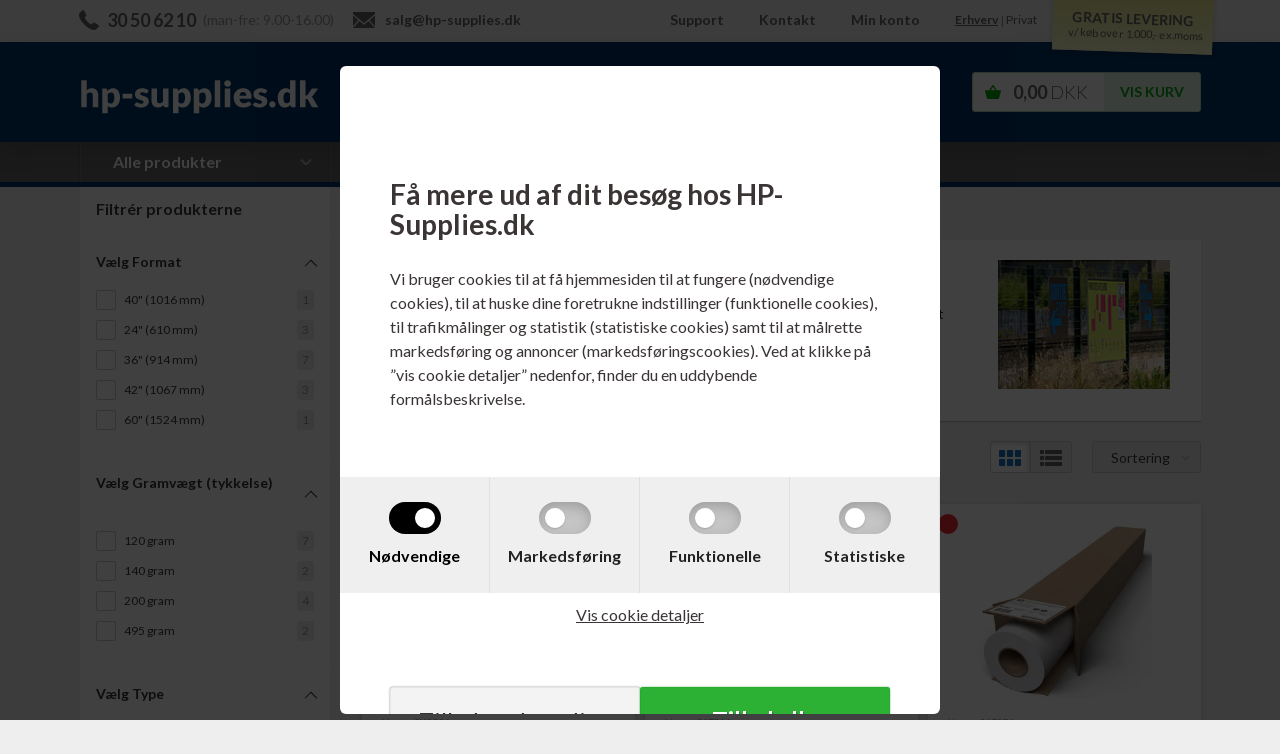

--- FILE ---
content_type: text/html; Charset=UTF-8
request_url: https://www.hp-supplies.dk/shop/bannere-skilte-2065c1.html
body_size: 27708
content:
<!DOCTYPE html>
<html lang='da' class="webshop-html" xmlns:fb="http://ogp.me/ns/fb#">
<head>
<title>HP DesignJet Bannere og Skilte</title>
<style>
  html #CookiePolicy, html #CookiePolicy *, html #CookiePolicy table, html #CookiePolicy td, html #CookiePolicy input, html #CookiePolicy select, html #CookiePolicy textarea {
  z-index: 9999999999 !important;
  -webkit-box-sizing: border-box;
          box-sizing: border-box;
  -webkit-box-shadow: none;
          box-shadow: none;
  -webkit-transition: all 0.15s ease-in;
  transition: all 0.15s ease-in;
}
html #CookiePolicy.fixed-center .CookiePolicyCenterText {
  border-radius: 6px;
  padding: 0;
  width: 90vw;
  max-width: 600px;
  background: #fff !important;
}
html #CookiePolicy.fixed-center .CookiePolicyText {
  padding: 50px 0 0;
  max-height: 90vh;
}
html #CookiePolicy.fixed-center .CookiePolicyText > img {
  margin: 0 50px 25px;
  max-width: 50%;
}
html #CookiePolicy.fixed-center .CookiePolicyText h2 {
  padding: 0 50px;
  font-weight: 700;
  margin-bottom: 1em;
}
html #CookiePolicy.fixed-center .CookiePolicyText p {
  padding: 0 50px 50px;
}
html #CookiePolicy.fixed-center .CookiePolicyText a {
  padding: 0 50px;
}
@media screen and (max-width: 540px) {
  html #CookiePolicy.fixed-center .CookiePolicyText {
    padding: 25px 0;
  }
  html #CookiePolicy.fixed-center .CookiePolicyText > img {
    margin: 0 25px 25px;
  }
  html #CookiePolicy.fixed-center .CookiePolicyText h2 {
    padding: 0 25px;
  }
  html #CookiePolicy.fixed-center .CookiePolicyText p {
    padding: 0 25px 25px;
  }
  html #CookiePolicy.fixed-center .CookiePolicyText a {
    padding: 0 25px;
  }
}
html #CookiePolicy .cookie-policy-consents-container {
  display: -webkit-box;
  display: -ms-flexbox;
  display: flex;
  -ms-flex-wrap: wrap;
      flex-wrap: wrap;
  background: #efefef;
}
html #CookiePolicy .cookie-policy-consents-container > div {
  -webkit-box-flex: 1;
      -ms-flex: 1;
          flex: 1;
  display: -webkit-box;
  display: -ms-flexbox;
  display: flex;
  -webkit-box-orient: vertical;
  -webkit-box-direction: normal;
      -ms-flex-direction: column;
          flex-direction: column;
  -webkit-box-pack: center;
      -ms-flex-pack: center;
          justify-content: center;
  -webkit-box-align: center;
      -ms-flex-align: center;
          align-items: center;
  padding: 25px 0;
  border-right: 1px solid #e0e0e0;
}
@media screen and (max-width: 540px) {
  html #CookiePolicy .cookie-policy-consents-container > div {
    min-width: 50%;
    border-bottom: 1px solid #e0e0e0;
    padding: 15px 0 10px;
  }
}
html #CookiePolicy .cookie-policy-consents-container input[type=checkbox] {
  -webkit-appearance: none;
     -moz-appearance: none;
          appearance: none;
  -webkit-tap-highlight-color: transparent;
  cursor: pointer;
  border: none;
  height: 32px;
  width: 52px;
  border-radius: 16px;
  display: block;
  position: relative;
  margin: 0 auto;
  background: rgba(34, 34, 34, 0.2);
  -webkit-box-shadow: inset 0 5px 15px -3px rgba(0, 0, 0, 0.25);
          box-shadow: inset 0 5px 15px -3px rgba(0, 0, 0, 0.25);
  -webkit-transition: all 0.2s ease;
  transition: all 0.2s ease;
}
html #CookiePolicy .cookie-policy-consents-container input[type=checkbox]:focus {
  outline: 0;
}
html #CookiePolicy .cookie-policy-consents-container input[type=checkbox]:after {
  content: "";
  position: absolute;
  top: 6px;
  left: 6px;
  width: 20px;
  height: 20px;
  border-radius: 50%;
  background: white;
  -webkit-box-shadow: 0 1px 2px rgba(44, 44, 44, 0.2);
          box-shadow: 0 1px 2px rgba(44, 44, 44, 0.2);
  -webkit-transition: background 0.15s ease-in, -webkit-transform 0.2s cubic-bezier(0.5, 0.1, 0.75, 1.35);
  transition: background 0.15s ease-in, -webkit-transform 0.2s cubic-bezier(0.5, 0.1, 0.75, 1.35);
  transition: transform 0.2s cubic-bezier(0.5, 0.1, 0.75, 1.35), background 0.15s ease-in;
  transition: transform 0.2s cubic-bezier(0.5, 0.1, 0.75, 1.35), background 0.15s ease-in, -webkit-transform 0.2s cubic-bezier(0.5, 0.1, 0.75, 1.35);
}
html #CookiePolicy .cookie-policy-consents-container input[type=checkbox]:hover {
  background: rgba(34, 34, 34, 0.4);
}
html #CookiePolicy .cookie-policy-consents-container input[type=checkbox]:checked {
  background: black;
}
html #CookiePolicy .cookie-policy-consents-container input[type=checkbox]:checked:after {
  -webkit-transform: translate3d(20px, 0, 0);
          transform: translate3d(20px, 0, 0);
}
html #CookiePolicy .cookie-policy-consents-container input[type=checkbox]:checked + label {
  color: black;
}
html #CookiePolicy .cookie-policy-consents-container input[type=checkbox]:disabled {
  opacity: 1;
  background: black;
  cursor: not-allowed !important;
}
html #CookiePolicy .cookie-policy-consents-container input[type=checkbox]:disabled + label {
  cursor: not-allowed !important;
  color: black;
}
html #CookiePolicy .cookie-policy-consents-container label {
  cursor: pointer;
  -webkit-transition: color 0.2s cubic-bezier(0.5, 0.1, 0.75, 1.35);
  transition: color 0.2s cubic-bezier(0.5, 0.1, 0.75, 1.35);
  color: #222;
  margin: 0;
  padding: 10px 0 0;
}
html #CookiePolicy .cookie-policy-details-link-container {
  text-align: center;
}
html #CookiePolicy .cookie-policy-details-link-container a {
  text-decoration: underline;
}
html #CookiePolicy .rtable > .rtable-cell {
  padding: 15px;
}
html #CookiePolicy .cookie-policy-accept-buttons-container {
  display: -webkit-box;
  display: -ms-flexbox;
  display: flex;
  -webkit-box-pack: center;
      -ms-flex-pack: center;
          justify-content: center;
  -webkit-box-align: center;
      -ms-flex-align: center;
          align-items: center;
  gap: 30px;
  padding: 50px;
  margin: 0;
}
@media screen and (max-width: 540px) {
  html #CookiePolicy .cookie-policy-accept-buttons-container {
    gap: 10px;
    padding: 20px 25px;
  }
}
html #CookiePolicy .cookie-policy-accept-buttons-container > input {
  -webkit-box-flex: 1;
      -ms-flex: 1;
          flex: 1;
  width: 100%;
  border-radius: 3px;
  background: #cacaca;
  border-bottom: 2px solid #606060;
  cursor: pointer;
  -webkit-transition: none;
  transition: none;
  margin: 0;
  font-size: 1.5em;
  line-height: 2;
  text-align: center;
}
html #CookiePolicy .cookie-policy-accept-buttons-container > input.cookie-policy-accept {
  background: #f3f3f3 !important;
  border-color: #909090;
  color: #333 !important;
  -webkit-box-shadow: rgba(96, 96, 96, 0.8) 0px 0px 2px, rgba(0, 0, 0, 0.05) 0px 0px 0px 1px inset;
          box-shadow: rgba(96, 96, 96, 0.8) 0px 0px 2px, rgba(0, 0, 0, 0.05) 0px 0px 0px 1px inset;
}
html #CookiePolicy .cookie-policy-accept-buttons-container > input.cookie-policy-accept:hover {
  background: #e6e6e6 !important;
}
html #CookiePolicy .cookie-policy-accept-buttons-container > input.cookie-policy-accept-all {
  border-color: #0f4f13;
  font-weight: 700;
  text-shadow: 1px 1px 1px rgba(0, 0, 0, 0.35);
  -webkit-box-shadow: rgba(45, 177, 53, 0.8) 0px 0px 2px, rgba(0, 0, 0, 0.05) 0px 0px 0px 1px inset;
          box-shadow: rgba(45, 177, 53, 0.8) 0px 0px 2px, rgba(0, 0, 0, 0.05) 0px 0px 0px 1px inset;
}
html #CookiePolicy .cookie-policy-accept-buttons-container > input.cookie-policy-accept-all:hover {
  background: #289d2f !important;
}
</style>

<link rel="icon" type="image/x-icon" href="/images/HPS-favicon.ico">
    <meta http-equiv="Content-Type" content="text/html;charset=UTF-8" />
    <meta name="generator" content="DanDomain Webshop" />
    <link rel="canonical" href="https://www.hp-supplies.dk/shop/bannere-skilte-2065c1.html"/>
    <link rel="next" href="https://www.hp-supplies.dk/shop/bannere-skilte-2065c2.html">
    <meta property="og:title" content="Bannere / Skilte"/>
    <meta property="og:url" content="https://www.hp-supplies.dk/shop/bannere-skilte-2065c1.html"/>
    <meta property="og:image" content="https://www.hp-supplies.dk/images/grupper/Skilte_og_Banner_til_HP_DesignJet.jpg"/>
    <meta name="description" content="Søger du HP DesignJet bannere og skilte? Besøg hp-supplies.dk og find bannere og skilte til HP DesignJet">
    <meta name="keywords" content="hp, designjet, bannere, skilte">
    <meta http-equiv="Page-Enter" content="blendTrans(Duration=0)">
    <meta http-equiv="Page-Exit" content="blendTrans(Duration=0)">
    <link href="/shop/frontend/public/css/webshop.css?v=8.117.5220" rel="stylesheet" type="text/css">
    <link href="/images/ddcss/shop-180.css?1719484269000" rel="stylesheet" type="text/css">
    <script type="text/javascript">
        var UsesOwnDoctype = true
        var LanguageID = '44';
        var ReloadBasket = '';
        var MaxBuyMsg = 'Antal må ikke være større end';
        var MinBuyMsg = 'Bestil venligst i multipla af: ';
        var SelectVarMsg = 'Vælg variant før køb';
        var ProductNumber = '';
        var ProductVariantMasterID = '';
        var Keyword = '';
        var SelectVarTxt = 'Vælg variant';
        var ShowBasketUrl = '/shop/showbasket.html';
        var CurrencyReturnUrl = '/shop/bannere-skilte-2065c1.html';
        var ReqVariantSelect = 'false';
        var EnablePicProtect = false;
        var PicprotectMsg = 'Copyright hp-supplies.dk 2024';
        var AddedToBasketMessageTriggered = false;
        var CookiePolicy = {"cookiesRequireConsent":true,"allowTrackingCookies":false,"allowStatisticsCookies":false,"allowFunctionalCookies":false};
        setInterval(function(){SilentAjaxGetRequest(location.href);},900000);
    </script>
<script>
window.dataLayer = window.dataLayer || [];
function gtag(){dataLayer.push(arguments);}
gtag('consent', 'default', {
'ad_storage': 'denied',
'analytics_storage': 'denied',
'ad_user_data': 'denied',
'ad_personalization': 'denied',
'personalization_storage': 'denied',
'functionality_storage': 'denied',
'security_storage': 'granted'
});
</script>

<script src="https://www.googletagmanager.com/gtag/js?id=G-C7YY4ZT1Z4" class="shop-native-gtag-script" async ></script>
<script>
window.dataLayer = window.dataLayer || [];
function gtag(){dataLayer.push(arguments);}
gtag('js', new Date());
gtag('config', 'G-C7YY4ZT1Z4', { 'anonymize_ip': true });
gtag('set', 'ads_data_redaction', true);
</script>
    <script type="text/javascript" src="/shop/frontend/public/js/webshop.all.min.js?v=8.117.5220"></script>
    <link rel="alternate" type="application/rss+xml" href="https://www.hp-supplies.dk/shop/bannere-skilte-2065c1.rss">


<meta name="viewport" content="width=device-width, initial-scale=1">
<meta http-equiv="x-ua-compatible" content="ie=edge">

<link href="https://fonts.googleapis.com/css?family=Lato:400,300,400italic,700,700italic,300italic" rel="stylesheet">
<link href="/images/skins/tidyskin/css/tidySkinSearch.css?1011201" rel="stylesheet">
<link href="/images/skins/tidyskin/css/tidySearch.0.10.6.min.css?v56" rel="stylesheet">
<link rel="stylesheet" href="/images/skins/tidySkin/modules/popup/css/tidyPopup.min.css?1011201">

<script src="/images/skins/tidyskin/js/tidySkin-functions.js?2910201"></script>
<script>
	$(function() {$('.WebShopSkinLogo').clone().prependTo('.CookiePolicyText');});
</script>
<script>shopIdentifier = "3292011";ddAppsBaseUrl = "https://youwe.space/ddapps/";var mailchimp_lightScriptUrl = "https://youwe.space/ddapps/apps/mailchimp_light/js/mailchimp_light.js";if(window.location.host === "pay.dandomain.dk") {embeddingScriptUrl = "https://pay.dandomain.dk/proxy.aspx?MerchantNumber=" + shopIdentifier + "&tunnelurl=" + mailchimp_lightScriptUrl;}$.ajax({url: mailchimp_lightScriptUrl,timeout: 2000,contentType: "application/x-www-form-urlencoded; charset=ISO-8859-1",dataType: "script"});</script>
</head>


<body class="webshop-productlist webshop-body">
<style type="text/css"> .CookiePolicyCenterText{   background-color: #eae6e6!important;}.cookie-policy-accept{color:#000000!important}.cookie-policy-accept{background-color:#ffffff!important}.cookie-policy-accept-all{color:#ffffff!important}.cookie-policy-accept-all{background-color:#2db135!important}   #CookiePolicy {       background-color: #eae6e6;       color: #3a3434;       left: 0;       width: 100%;       text-align: center;       z-index: 999;   }       #CookiePolicy h1, #CookiePolicy h2, #CookiePolicy h3, #CookiePolicy h4, #CookiePolicy h5  {       color: #3a3434;   }   #CookiePolicy label  {       color: #3a3434;   }       #CookiePolicy .Close {       display: block;       text-decoration: none;       font-size: 14px;       height: 20px;       position: absolute;       right: 10px;       top: 0;       width: 20px;       color: #3a3434;   }       .CookiePolicyCenterText {      margin: 30px auto;      text-align: left;      max-width: 100%;      position: relative;      width: 980px;   }       .CookiePolicyText {      padding-left:10px;   }</style>    <!--googleoff: all-->
<div id="CookiePolicy" class="fixed-center"><div class="CookiePolicyCenterText"><div class="CookiePolicyText"><h2>Få mere ud af dit besøg hos HP-Supplies.dk</h2>

<p>
	Vi bruger cookies til at få hjemmesiden til at fungere (nødvendige cookies), til at huske dine foretrukne indstillinger (funktionelle cookies), til trafikmålinger og statistik (statistiske cookies) samt til at målrette markedsføring og annoncer (markedsføringscookies). Ved at klikke på ”vis cookie detaljer” nedenfor, finder du en uddybende formålsbeskrivelse.
</p>
<div class="cookie-policy-consents-container"><div class="cookie-policy-consents-area area-system-cookies"><input type="checkbox" checked disabled/><label>Nødvendige</label></div><div class="cookie-policy-consents-area area-tracking-cookies"><input type="checkbox" id="cookie-policy-consent-tracking" onclick="toggleConsentForCookieType(this)"/><label for="cookie-policy-consent-tracking">Markedsføring</label></div><div class="cookie-policy-consents-area area-functional-cookies"><input type="checkbox" id="cookie-policy-consent-functional" onclick="toggleConsentForCookieType(this)"/><label for="cookie-policy-consent-functional">Funktionelle</label></div><div class="cookie-policy-consents-area area-statistics-cookies"><input type="checkbox" id="cookie-policy-consent-statistics" onclick="toggleConsentForCookieType(this)"/><label for="cookie-policy-consent-statistics">Statistiske</label></div></div><div class="cookie-policy-details-link-container"><a href="#" onclick="toggleCookiePolicyDetails()">Vis cookie detaljer</a></div><div class="cookie-policy-details-container"><div class="rtable rtable--4cols"><div style="order:1;" class="rtable-cell rtable-header-cell">Cookie</div><div style="order:2;" class="rtable-cell cookie-policy-details-globally-mapped cookie-policy-details-thirdparty cookie-policy-details-column-name">_GRECAPTCHA</div><div style="order:3;" class="rtable-cell cookie-policy-details-globally-mapped cookie-policy-details-column-name">ASPSESSIONID*</div><div style="order:4;" class="rtable-cell cookie-policy-details-globally-mapped cookie-policy-details-column-name">basketIdentifier</div><div style="order:5;" class="rtable-cell cookie-policy-details-globally-mapped cookie-policy-details-column-name">DanDomainWebShop5Favorites</div><div style="order:6;" class="rtable-cell cookie-policy-details-globally-mapped cookie-policy-details-column-name">DDCookiePolicy</div><div style="order:7;" class="rtable-cell cookie-policy-details-globally-mapped cookie-policy-details-column-name">DDCookiePolicy-consent-functional</div><div style="order:8;" class="rtable-cell cookie-policy-details-globally-mapped cookie-policy-details-column-name">DDCookiePolicy-consent-statistics</div><div style="order:9;" class="rtable-cell cookie-policy-details-globally-mapped cookie-policy-details-column-name">DDCookiePolicy-consent-tracking</div><div style="order:10;" class="rtable-cell cookie-policy-details-globally-mapped cookie-policy-details-column-name">DDCookiePolicyDialog</div><div style="order:11;" class="rtable-cell cookie-policy-details-globally-mapped cookie-policy-details-column-name cookie-policy-details-exists-on-client">SharedSessionId</div><div style="order:12;" class="rtable-cell cookie-policy-details-globally-mapped cookie-policy-details-column-name">shop6TipBotFilterRandomStringValue</div><div style="order:13;" class="rtable-cell cookie-policy-details-globally-mapped cookie-policy-details-column-name">shopReviewRandomStringValue</div><div style="order:14;" class="rtable-cell cookie-policy-details-globally-mapped cookie-policy-details-column-name">shopShowBasketSendMailRandomStringValue</div><div style="order:15;" class="rtable-cell cookie-policy-details-globally-mapped cookie-policy-details-thirdparty cookie-policy-details-column-name">_ga*</div><div style="order:16;" class="rtable-cell cookie-policy-details-globally-mapped cookie-policy-details-thirdparty cookie-policy-details-column-name">_gat_gtag_UA(Viabill)</div><div style="order:17;" class="rtable-cell cookie-policy-details-globally-mapped cookie-policy-details-thirdparty cookie-policy-details-column-name">_gid</div><div style="order:18;" class="rtable-cell cookie-policy-details-globally-mapped cookie-policy-details-thirdparty cookie-policy-details-column-name">GPS</div><div style="order:19;" class="rtable-cell cookie-policy-details-globally-mapped cookie-policy-details-thirdparty cookie-policy-details-column-name">VISITOR_INFO1_LIVE</div><div style="order:20;" class="rtable-cell cookie-policy-details-globally-mapped cookie-policy-details-thirdparty cookie-policy-details-column-name">YSC</div><div style="order:1;" class="rtable-cell rtable-header-cell">Kategori</div><div style="order:2;" class="rtable-cell cookie-policy-details-globally-mapped cookie-policy-details-thirdparty cookie-policy-details-column-category">Nødvendige</div><div style="order:3;" class="rtable-cell cookie-policy-details-globally-mapped cookie-policy-details-column-category">Nødvendige</div><div style="order:4;" class="rtable-cell cookie-policy-details-globally-mapped cookie-policy-details-column-category">Nødvendige</div><div style="order:5;" class="rtable-cell cookie-policy-details-globally-mapped cookie-policy-details-column-category">Nødvendige</div><div style="order:6;" class="rtable-cell cookie-policy-details-globally-mapped cookie-policy-details-column-category">Nødvendige</div><div style="order:7;" class="rtable-cell cookie-policy-details-globally-mapped cookie-policy-details-column-category">Nødvendige</div><div style="order:8;" class="rtable-cell cookie-policy-details-globally-mapped cookie-policy-details-column-category">Nødvendige</div><div style="order:9;" class="rtable-cell cookie-policy-details-globally-mapped cookie-policy-details-column-category">Nødvendige</div><div style="order:10;" class="rtable-cell cookie-policy-details-globally-mapped cookie-policy-details-column-category">Nødvendige</div><div style="order:11;" class="rtable-cell cookie-policy-details-globally-mapped cookie-policy-details-column-category cookie-policy-details-exists-on-client">Nødvendige</div><div style="order:12;" class="rtable-cell cookie-policy-details-globally-mapped cookie-policy-details-column-category">Nødvendige</div><div style="order:13;" class="rtable-cell cookie-policy-details-globally-mapped cookie-policy-details-column-category">Nødvendige</div><div style="order:14;" class="rtable-cell cookie-policy-details-globally-mapped cookie-policy-details-column-category">Nødvendige</div><div style="order:15;" class="rtable-cell cookie-policy-details-globally-mapped cookie-policy-details-thirdparty cookie-policy-details-column-category">Markedsføring</div><div style="order:16;" class="rtable-cell cookie-policy-details-globally-mapped cookie-policy-details-thirdparty cookie-policy-details-column-category">Markedsføring</div><div style="order:17;" class="rtable-cell cookie-policy-details-globally-mapped cookie-policy-details-thirdparty cookie-policy-details-column-category">Markedsføring</div><div style="order:18;" class="rtable-cell cookie-policy-details-globally-mapped cookie-policy-details-thirdparty cookie-policy-details-column-category">Markedsføring</div><div style="order:19;" class="rtable-cell cookie-policy-details-globally-mapped cookie-policy-details-thirdparty cookie-policy-details-column-category">Markedsføring</div><div style="order:20;" class="rtable-cell cookie-policy-details-globally-mapped cookie-policy-details-thirdparty cookie-policy-details-column-category">Markedsføring</div><div style="order:1;" class="rtable-cell rtable-header-cell">Beskrivelse</div><div style="order:2;" class="rtable-cell cookie-policy-details-globally-mapped cookie-policy-details-thirdparty cookie-policy-details-column-description">Bruges til Google ReCaptcha<div class="cookie-policy-third-party-details-container">Google LLC</div></div><div style="order:3;" class="rtable-cell cookie-policy-details-globally-mapped cookie-policy-details-column-description">Bruges til at gemme session data</div><div style="order:4;" class="rtable-cell cookie-policy-details-globally-mapped cookie-policy-details-column-description">Bruges til at gemme kurv</div><div style="order:5;" class="rtable-cell cookie-policy-details-globally-mapped cookie-policy-details-column-description">Bruges af funktionen favorit produkter</div><div style="order:6;" class="rtable-cell cookie-policy-details-globally-mapped cookie-policy-details-column-description">Bruges til at gemme cookie samtykke</div><div style="order:7;" class="rtable-cell cookie-policy-details-globally-mapped cookie-policy-details-column-description">Bruges til at gemme cookie samtykke</div><div style="order:8;" class="rtable-cell cookie-policy-details-globally-mapped cookie-policy-details-column-description">Bruges til at gemme cookie samtykke</div><div style="order:9;" class="rtable-cell cookie-policy-details-globally-mapped cookie-policy-details-column-description">Bruges til at gemme cookie samtykke</div><div style="order:10;" class="rtable-cell cookie-policy-details-globally-mapped cookie-policy-details-column-description">Bruges til at gemme cookie samtykke</div><div style="order:11;" class="rtable-cell cookie-policy-details-globally-mapped cookie-policy-details-column-description cookie-policy-details-exists-on-client">Bruges til at gemme session data</div><div style="order:12;" class="rtable-cell cookie-policy-details-globally-mapped cookie-policy-details-column-description">Bruges af funktionen tip en ven</div><div style="order:13;" class="rtable-cell cookie-policy-details-globally-mapped cookie-policy-details-column-description">Bruges af funktionen produkt anmeldelser</div><div style="order:14;" class="rtable-cell cookie-policy-details-globally-mapped cookie-policy-details-column-description">Bruges til send kurven til en ven funktionen</div><div style="order:15;" class="rtable-cell cookie-policy-details-globally-mapped cookie-policy-details-thirdparty cookie-policy-details-column-description">Google analytics bruges til at indsamle statistik om den besøgende<div class="cookie-policy-third-party-details-container">Google LLC</div></div><div style="order:16;" class="rtable-cell cookie-policy-details-globally-mapped cookie-policy-details-thirdparty cookie-policy-details-column-description">Bruges af Google til at tilpasse visning af annoncer<div class="cookie-policy-third-party-details-container">Google LLC</div></div><div style="order:17;" class="rtable-cell cookie-policy-details-globally-mapped cookie-policy-details-thirdparty cookie-policy-details-column-description">Google analytics bruges til at indsamle statistik om den besøgende<div class="cookie-policy-third-party-details-container">Google LLC</div></div><div style="order:18;" class="rtable-cell cookie-policy-details-globally-mapped cookie-policy-details-thirdparty cookie-policy-details-column-description">Bruges af Youtube til afspilning af video<div class="cookie-policy-third-party-details-container">youtube.com </div></div><div style="order:19;" class="rtable-cell cookie-policy-details-globally-mapped cookie-policy-details-thirdparty cookie-policy-details-column-description">Bruges af Youtube til afspilning af video<div class="cookie-policy-third-party-details-container">youtube.com</div></div><div style="order:20;" class="rtable-cell cookie-policy-details-globally-mapped cookie-policy-details-thirdparty cookie-policy-details-column-description">Bruges af Youtube til afspilning af video<div class="cookie-policy-third-party-details-container">youtube.com</div></div><div style="order:1;" class="rtable-cell rtable-header-cell">Udløb</div><div style="order:2;" class="rtable-cell cookie-policy-details-globally-mapped cookie-policy-details-thirdparty cookie-policy-details-column-expire">182 dage</div><div style="order:3;" class="rtable-cell cookie-policy-details-globally-mapped cookie-policy-details-column-expire">session</div><div style="order:4;" class="rtable-cell cookie-policy-details-globally-mapped cookie-policy-details-column-expire">30 dage</div><div style="order:5;" class="rtable-cell cookie-policy-details-globally-mapped cookie-policy-details-column-expire">365 dage</div><div style="order:6;" class="rtable-cell cookie-policy-details-globally-mapped cookie-policy-details-column-expire">365 dage</div><div style="order:7;" class="rtable-cell cookie-policy-details-globally-mapped cookie-policy-details-column-expire">365 dage</div><div style="order:8;" class="rtable-cell cookie-policy-details-globally-mapped cookie-policy-details-column-expire">365 dage</div><div style="order:9;" class="rtable-cell cookie-policy-details-globally-mapped cookie-policy-details-column-expire">365 dage</div><div style="order:10;" class="rtable-cell cookie-policy-details-globally-mapped cookie-policy-details-column-expire">365 dage</div><div style="order:11;" class="rtable-cell cookie-policy-details-globally-mapped cookie-policy-details-column-expire cookie-policy-details-exists-on-client">365 dage</div><div style="order:12;" class="rtable-cell cookie-policy-details-globally-mapped cookie-policy-details-column-expire">session</div><div style="order:13;" class="rtable-cell cookie-policy-details-globally-mapped cookie-policy-details-column-expire">session</div><div style="order:14;" class="rtable-cell cookie-policy-details-globally-mapped cookie-policy-details-column-expire">session</div><div style="order:15;" class="rtable-cell cookie-policy-details-globally-mapped cookie-policy-details-thirdparty cookie-policy-details-column-expire">730 dage</div><div style="order:16;" class="rtable-cell cookie-policy-details-globally-mapped cookie-policy-details-thirdparty cookie-policy-details-column-expire">1 dage</div><div style="order:17;" class="rtable-cell cookie-policy-details-globally-mapped cookie-policy-details-thirdparty cookie-policy-details-column-expire">2 minutter</div><div style="order:18;" class="rtable-cell cookie-policy-details-globally-mapped cookie-policy-details-thirdparty cookie-policy-details-column-expire">1 dage</div><div style="order:19;" class="rtable-cell cookie-policy-details-globally-mapped cookie-policy-details-thirdparty cookie-policy-details-column-expire">180 dage</div><div style="order:20;" class="rtable-cell cookie-policy-details-globally-mapped cookie-policy-details-thirdparty cookie-policy-details-column-expire">session</div></div></div><div class="cookie-policy-accept-buttons-container"><input id="cookie-policy-accept-button" data-accept-text-original="Tillad nødvendige" data-accept-text-modified="" class="cookie-policy-accept cookie-policy-button" type="button" value="Tillad nødvendige" onclick="cookiePolicyAccept('fb9871999ed1f04c9dc1bf6fe45c9ca263d5eccf')"/><input class="cookie-policy-accept-all cookie-policy-button" type="button" value="Tillad alle" onclick="cookiePolicyAcceptAll('fb9871999ed1f04c9dc1bf6fe45c9ca263d5eccf')"/></div></div></div></div>
<!--googleon: all-->
<div class="webshop-misc ProductList_TD productlist">
    <header id="webshop-spacetop" class="primary-backgroundcolor">
        <section id="toplinks" class="hidden-sm-down">
            <div class="container">
                <div class="col-padding nowrap pull-left topline-left">
                    <span><span id="contact-phone">30 50 62 10</span><span class="hidden-md-down"> (man-fre: 9.00-16.00)</span></span>
                    <span><a href="mailto:salg@hp-supplies.dk" id="contact-mail">salg@hp-supplies.dk</a></span>
                </div>
                <div class="col-padding pull-right text-right topline-right">
                    <a href="/shop/cms-support.html" title="">Support</a>
                    <a href="/shop/profile.html" title="Kontakt">Kontakt</a>
                    <a href="/shop/customer.html" title="Min konto">Min konto</a>
                  	<span id="customerTypeSelect"><a href="#" id="customerType1" title="Erhverv">Erhverv</a> | <a href="#" id="customerType2" title="Privat">Privat</a></span>
                    <div id="gratis-levering">&nbsp;<div class="shadow">&nbsp;</div><div class="gratis-levering-text">GRATIS LEVERING<span>v/ køb over 1.000,- ex.moms</span></div>
                    </div>
                </div>
            </div>
        </section>
        <section id="topbar">
            <div class="container">
                <div class="row">
                    <div class="col-xs-2 hidden-md-up nav-icon nav-button navbar-toggle collapsed" data-toggle="collapse" data-target="#main-navbar">
                        <img src="/images/skins/tidySkin/media/icon-hamburger.svg" />
                    </div>
                    <div class="hidden-md-up nav-icon nav-button tidySearchTrigger">
                        <img alt="Search" src="[data-uri]" />
                    </div>
                    <div class="col-xs-8 col-md-4 LogoContainer"><a href="/shop/frontpage.html" class="FrontpageLogo" title="Gå til Forsiden"><img title="Søger du HP blækpatroner, HP LaserJet Toner, HP DesignJet Ruller eller HP Fotopapir? Besøg www.hp-supplies.eu og find HP blækpatroner, HP LaserJet toner, HP DesignJet Ruller og HP Fotopapir." alt="Søger du HP blækpatroner, HP LaserJet Toner, HP DesignJet Ruller eller HP Fotopapir? Besøg www.hp-supplies.eu og find HP blækpatroner, HP LaserJet toner, HP DesignJet Ruller og HP Fotopapir." border="0" class="WebShopSkinLogo" src="/images/skins/tidySkin/media/hp-supplies-logo.png"></a></div>
                    <div class="col-xs-2 BasketContainer nav-icon basket"><A HREF="/shop/showbasket.html">Vis kurv</A><span class="hidden-sm-down BasketTotalPrice">0,00 <span>DKK</span></span><span class="BasketTotalProducts">0</span></div>
                    <div class="hidden-sm-down SearchContainer"><form ID="Search_Form" method="POST" action="/shop/search-1.html" style="margin:0;"><input type="hidden" name="InitSearch" value="1"><span class="SearchTitle_SearchPage"></span><input type="text" name="Keyword" maxlength="50" size="12" class="SearchField_SearchPage" value=""><span class="nbsp">&nbsp;</span><input type="submit" value="Søg" name="Search" class="SubmitButton_SearchPage"><br></form><style type="text/css">
.SubmitButton_SearchPage{background-color:#003366}
</style></div>
                </div>
            </div>
            <div class="container-fluid">
                <div class="row">
                    <div class="hidden-md-up collapse navbar-collapse search-container" id="main-navbar">
                        <ul class="nav navbar-nav">
                            <li id="nav-search"><form ID="Search_Form" method="POST" action="/shop/search-1.html" style="margin:0;"><input type="hidden" name="InitSearch" value="1"><span class="SearchTitle_SearchPage"></span><input type="text" name="Keyword" maxlength="50" size="12" class="SearchField_SearchPage" value=""><span class="nbsp">&nbsp;</span><input type="submit" value="Søg" name="Search" class="SubmitButton_SearchPage"><br></form><style type="text/css">
.SubmitButton_SearchPage{background-color:#003366}
</style></li>
                        </ul>
                        <!--categories disk cache generated--><div id="ProductmenuContainer_DIV" class="ProductmenuContainer_DIV"><span class="Heading_Productmenu Heading_ProductMenu">Produkter</span><style type="text/css">.ProductMenu_MenuItemBold{font-weight:bold;}</style><ul id="ProductMenu_List"><li class="RootCategory_Productmenu has-dropdown"><a href="/shop/hp-toner-blaek-1742s1.html" class="CategoryLink0_Productmenu Deactiv_Productmenu Deactiv_ProductMenu" title="HP Toner & Blæk"><span class="ProductMenu_MenuItemBold">HP Toner & Blæk</span></a><ul class="dropdown"><li class="SubCategory1_Productmenu has-dropdown"><a href="/shop/jeg-kender-printermodel-1820s1.html" class="CategoryLink1_Productmenu Deactiv_Productmenu Deactiv_ProductMenu" title="Jeg kender printermodel"><span class="ProductMenu_MenuItemBold">Jeg kender printermodel</span></a><ul class="dropdown"><li class="SubCategory2_Productmenu has-dropdown"><a href="/shop/hp-color-laserjet-1821s1.html" class="CategoryLink2_Productmenu Deactiv_Productmenu Deactiv_ProductMenu" title="HP Color LaserJet"><span class="ProductMenu_MenuItemBold">HP Color LaserJet</span></a><ul class="dropdown"><li class="SubCategory3_Productmenu"><a href="/shop/laserjet-cp-5520-1883c1.html" class="CategoryLink3_Productmenu Deactiv_Productmenu Deactiv_ProductMenu" title="HP Color LaserJet CP-5520">HP Color LaserJet CP-5520</a></li><li class="SubCategory3_Productmenu"><a href="/shop/laserjet-cp-5525-1884c1.html" class="CategoryLink3_Productmenu Deactiv_Productmenu Deactiv_ProductMenu" title="HP Color LaserJet CP-5525">HP Color LaserJet CP-5525</a></li><li class="SubCategory3_Productmenu"><a href="/shop/enterprise-cp-5520-1889c1.html" class="CategoryLink3_Productmenu Deactiv_Productmenu Deactiv_ProductMenu" title="HP Color LaserJet Enterprise CP5520">HP Color LaserJet Enterprise CP5520</a></li><li class="SubCategory3_Productmenu"><a href="/shop/enterprise-cp-5525-1890c1.html" class="CategoryLink3_Productmenu Deactiv_Productmenu Deactiv_ProductMenu" title="HP Color LaserJet Enterprise CP5525">HP Color LaserJet Enterprise CP5525</a></li><li class="SubCategory3_Productmenu"><a href="/shop/enterprise-flow-mfp-m-880z-1891c1.html" class="CategoryLink3_Productmenu Deactiv_Productmenu Deactiv_ProductMenu" title="HP Color LaserJet Enterprise Flow MFP M880z">HP Color LaserJet Enterprise Flow MFP M880z</a></li><li class="SubCategory3_Productmenu"><a href="/shop/hp-color-laserjet-5938c1.html" class="CategoryLink3_Productmenu Deactiv_Productmenu Deactiv_ProductMenu" title="HP Color LaserJet Enterprise M455 / MFP M480">HP Color LaserJet Enterprise M455 / MFP M480</a></li><li class="SubCategory3_Productmenu"><a href="/shop/enterprise-m-552-2089c1.html" class="CategoryLink3_Productmenu Deactiv_Productmenu Deactiv_ProductMenu" title="HP Color LaserJet Enterprise M552">HP Color LaserJet Enterprise M552</a></li><li class="SubCategory3_Productmenu"><a href="/shop/enterprise-m-553-2090c1.html" class="CategoryLink3_Productmenu Deactiv_Productmenu Deactiv_ProductMenu" title="HP Color LaserJet Enterprise M553">HP Color LaserJet Enterprise M553</a></li><li class="SubCategory3_Productmenu"><a href="/shop/hp-color-laserjet-enterprise-m554-m555-5852c1.html" class="CategoryLink3_Productmenu Deactiv_Productmenu Deactiv_ProductMenu" title="HP Color LaserJet EnterPrise M554 / M555">HP Color LaserJet EnterPrise M554 / M555</a></li><li class="SubCategory3_Productmenu"><a href="/shop/enterprise-m-577-2238c1.html" class="CategoryLink3_Productmenu Deactiv_Productmenu Deactiv_ProductMenu" title="HP Color LaserJet Enterprise M577">HP Color LaserJet Enterprise M577</a></li><li class="SubCategory3_Productmenu"><a href="/shop/enterprise-m651-1892c1.html" class="CategoryLink3_Productmenu Deactiv_Productmenu Deactiv_ProductMenu" title="HP Color LaserJet Enterprise M651">HP Color LaserJet Enterprise M651</a></li><li class="SubCategory3_Productmenu"><a href="/shop/enterprise-m652-2445c1.html" class="CategoryLink3_Productmenu Deactiv_Productmenu Deactiv_ProductMenu" title="HP Color LaserJet Enterprise M652">HP Color LaserJet Enterprise M652</a></li><li class="SubCategory3_Productmenu"><a href="/shop/enterprise-m653-2446c1.html" class="CategoryLink3_Productmenu Deactiv_Productmenu Deactiv_ProductMenu" title="HP Color LaserJet Enterprise M653">HP Color LaserJet Enterprise M653</a></li><li class="SubCategory3_Productmenu"><a href="/shop/enterprise-m-680-1893c1.html" class="CategoryLink3_Productmenu Deactiv_Productmenu Deactiv_ProductMenu" title="HP Color LaserJet Enterprise M680">HP Color LaserJet Enterprise M680</a></li><li class="SubCategory3_Productmenu"><a href="/shop/enterprise-m-750-1894c1.html" class="CategoryLink3_Productmenu Deactiv_Productmenu Deactiv_ProductMenu" title="HP Color LaserJet Enterprise M750">HP Color LaserJet Enterprise M750</a></li><li class="SubCategory3_Productmenu"><a href="/shop/hp-color-laserjet-5440c1.html" class="CategoryLink3_Productmenu Deactiv_Productmenu Deactiv_ProductMenu" title="HP Color LaserJet Enterprise M751">HP Color LaserJet Enterprise M751</a></li><li class="SubCategory3_Productmenu"><a href="/shop/enterprise-m-855dn-1895c1.html" class="CategoryLink3_Productmenu Deactiv_Productmenu Deactiv_ProductMenu" title="HP Color LaserJet Enterprise M855dn">HP Color LaserJet Enterprise M855dn</a></li><li class="SubCategory3_Productmenu"><a href="/shop/enterprise-m-855x-1896c1.html" class="CategoryLink3_Productmenu Deactiv_Productmenu Deactiv_ProductMenu" title="HP Color LaserJet Enterprise M855x+">HP Color LaserJet Enterprise M855x+</a></li><li class="SubCategory3_Productmenu"><a href="/shop/enterprise-m-855xh-1897c1.html" class="CategoryLink3_Productmenu Deactiv_Productmenu Deactiv_ProductMenu" title="HP Color LaserJet Enterprise M855xh">HP Color LaserJet Enterprise M855xh</a></li><li class="SubCategory3_Productmenu"><a href="/shop/hp-color-laserjet-5971c1.html" class="CategoryLink3_Productmenu Deactiv_Productmenu Deactiv_ProductMenu" title="HP Color LaserJet EnterPrise MFP 8801dn / Flow 8801z">HP Color LaserJet EnterPrise MFP 8801dn / Flow 8801z</a></li><li class="SubCategory3_Productmenu"><a href="/shop/hp-color-laserjet-enterprise-mfp-m578-5853c1.html" class="CategoryLink3_Productmenu Deactiv_Productmenu Deactiv_ProductMenu" title="HP Color LaserJet EnterPrise MFP M578">HP Color LaserJet EnterPrise MFP M578</a></li><li class="SubCategory3_Productmenu"><a href="/shop/enterprise-mfp-m681-2447c1.html" class="CategoryLink3_Productmenu Deactiv_Productmenu Deactiv_ProductMenu" title="HP Color LaserJet Enterprise MFP M681">HP Color LaserJet Enterprise MFP M681</a></li><li class="SubCategory3_Productmenu"><a href="/shop/enterprise-mfp-m682-2448c1.html" class="CategoryLink3_Productmenu Deactiv_Productmenu Deactiv_ProductMenu" title="HP Color LaserJet Enterprise MFP M682">HP Color LaserJet Enterprise MFP M682</a></li><li class="SubCategory3_Productmenu"><a href="/shop/hp-color-laserjet-5539c1.html" class="CategoryLink3_Productmenu Deactiv_Productmenu Deactiv_ProductMenu" title="HP Color LaserJet EnterPrise MFP M776">HP Color LaserJet EnterPrise MFP M776</a></li><li class="SubCategory3_Productmenu"><a href="/shop/hp-color-laserjet-5541c1.html" class="CategoryLink3_Productmenu Deactiv_Productmenu Deactiv_ProductMenu" title="HP Color LaserJet EnterPrise MFP M856">HP Color LaserJet EnterPrise MFP M856</a></li><li class="SubCategory3_Productmenu"><a href="/shop/laserjet-m-651-1898c1.html" class="CategoryLink3_Productmenu Deactiv_Productmenu Deactiv_ProductMenu" title="HP Color LaserJet M-651">HP Color LaserJet M-651</a></li><li class="SubCategory3_Productmenu"><a href="/shop/laserjet-m-680-1899c1.html" class="CategoryLink3_Productmenu Deactiv_Productmenu Deactiv_ProductMenu" title="HP Color LaserJet M-680">HP Color LaserJet M-680</a></li><li class="SubCategory3_Productmenu"><a href="/shop/hp-color-laserjet-5940c1.html" class="CategoryLink3_Productmenu Deactiv_Productmenu Deactiv_ProductMenu" title="HP Color LaserJet Pro 3202">HP Color LaserJet Pro 3202</a></li><li class="SubCategory3_Productmenu"><a href="/shop/hp-color-laserjet-5868c1.html" class="CategoryLink3_Productmenu Deactiv_Productmenu Deactiv_ProductMenu" title="HP Color LaserJet Pro 4202 / MFP 4302">HP Color LaserJet Pro 4202 / MFP 4302</a></li><li class="SubCategory3_Productmenu"><a href="/shop/hp-color-laserjet-5575c1.html" class="CategoryLink3_Productmenu Deactiv_Productmenu Deactiv_ProductMenu" title="HP Color LaserJet Pro M182">HP Color LaserJet Pro M182</a></li><li class="SubCategory3_Productmenu"><a href="/shop/hp-color-laserjet-5576c1.html" class="CategoryLink3_Productmenu Deactiv_Productmenu Deactiv_ProductMenu" title="HP Color LaserJet Pro M183">HP Color LaserJet Pro M183</a></li><li class="SubCategory3_Productmenu"><a href="/shop/hp-color-laserjet-2075c1.html" class="CategoryLink3_Productmenu Deactiv_Productmenu Deactiv_ProductMenu" title="HP Color LaserJet Pro M252">HP Color LaserJet Pro M252</a></li><li class="SubCategory3_Productmenu"><a href="/shop/laserjet-m254-5385c1.html" class="CategoryLink3_Productmenu Deactiv_Productmenu Deactiv_ProductMenu" title="HP Color LaserJet Pro M254">HP Color LaserJet Pro M254</a></li><li class="SubCategory3_Productmenu"><a href="/shop/hp-color-laserjet-5560c1.html" class="CategoryLink3_Productmenu Deactiv_Productmenu Deactiv_ProductMenu" title="HP Color LaserJet Pro M255 / MFP M282 / M283">HP Color LaserJet Pro M255 / MFP M282 / M283</a></li><li class="SubCategory3_Productmenu"><a href="/shop/hp-color-laserjet-2074c1.html" class="CategoryLink3_Productmenu Deactiv_Productmenu Deactiv_ProductMenu" title="HP Color LaserJet Pro M277">HP Color LaserJet Pro M277</a></li><li class="SubCategory3_Productmenu"><a href="/shop/hp-color-laserjet-5823c1.html" class="CategoryLink3_Productmenu Deactiv_Productmenu Deactiv_ProductMenu" title="HP Color LaserJet Pro M283">HP Color LaserJet Pro M283</a></li><li class="SubCategory3_Productmenu"><a href="/shop/laserjet-pro-m452-2144c1.html" class="CategoryLink3_Productmenu Deactiv_Productmenu Deactiv_ProductMenu" title="HP Color LaserJet Pro M452">HP Color LaserJet Pro M452</a></li><li class="SubCategory3_Productmenu"><a href="/shop/hp-color-laserjet-5449c1.html" class="CategoryLink3_Productmenu Deactiv_Productmenu Deactiv_ProductMenu" title="HP Color LaserJet Pro M454">HP Color LaserJet Pro M454</a></li><li class="SubCategory3_Productmenu"><a href="/shop/laserjet-pro-m476-1900c1.html" class="CategoryLink3_Productmenu Deactiv_Productmenu Deactiv_ProductMenu" title="HP Color LaserJet Pro M476">HP Color LaserJet Pro M476</a></li><li class="SubCategory3_Productmenu"><a href="/shop/laserjet-pro-m477-2145c1.html" class="CategoryLink3_Productmenu Deactiv_Productmenu Deactiv_ProductMenu" title="HP Color LaserJet Pro M477">HP Color LaserJet Pro M477</a></li><li class="SubCategory3_Productmenu"><a href="/shop/hp-color-laserjet-5936c1.html" class="CategoryLink3_Productmenu Deactiv_Productmenu Deactiv_ProductMenu" title="HP Color LaserJet Pro MFP 3301 / 3302">HP Color LaserJet Pro MFP 3301 / 3302</a></li><li class="SubCategory3_Productmenu"><a href="/shop/laserjet-pro-mfp-m176n-1901c1.html" class="CategoryLink3_Productmenu Deactiv_Productmenu Deactiv_ProductMenu" title="HP Color LaserJet Pro MFP M176n">HP Color LaserJet Pro MFP M176n</a></li><li class="SubCategory3_Productmenu"><a href="/shop/laserjet-pro-mfp-m177fw-1902c1.html" class="CategoryLink3_Productmenu Deactiv_Productmenu Deactiv_ProductMenu" title="HP Color LaserJet Pro MFP M177fw">HP Color LaserJet Pro MFP M177fw</a></li><li class="SubCategory3_Productmenu"><a href="/shop/laserjet-pro-m180-5388c1.html" class="CategoryLink3_Productmenu Deactiv_Productmenu Deactiv_ProductMenu" title="HP Color LaserJet Pro MFP M180">HP Color LaserJet Pro MFP M180</a></li><li class="SubCategory3_Productmenu"><a href="/shop/laserjet-pro-mfp-m180n-4391c1.html" class="CategoryLink3_Productmenu Deactiv_Productmenu Deactiv_ProductMenu" title="HP Color LaserJet Pro MFP M180N">HP Color LaserJet Pro MFP M180N</a></li><li class="SubCategory3_Productmenu"><a href="/shop/laserjet-pro-mfp-m181fw-4392c1.html" class="CategoryLink3_Productmenu Deactiv_Productmenu Deactiv_ProductMenu" title="HP Color LaserJet Pro MFP M181fw">HP Color LaserJet Pro MFP M181fw</a></li><li class="SubCategory3_Productmenu"><a href="/shop/hp-color-laserjet-5448c1.html" class="CategoryLink3_Productmenu Deactiv_Productmenu Deactiv_ProductMenu" title="HP Color LaserJet Pro MFP M479">HP Color LaserJet Pro MFP M479</a></li><li class="SubCategory3_Productmenu"><a href="/shop/enterprise-500-color-m551-1968c1.html" class="CategoryLink3_Productmenu Deactiv_Productmenu Deactiv_ProductMenu" title="HP LaserJet Enterprise 500 Color M551">HP LaserJet Enterprise 500 Color M551</a></li><li class="SubCategory3_Productmenu"><a href="/shop/enterprise-500-color-m575-1969c1.html" class="CategoryLink3_Productmenu Deactiv_Productmenu Deactiv_ProductMenu" title="HP LaserJet Enterprise 500 Color M575">HP LaserJet Enterprise 500 Color M575</a></li><li class="SubCategory3_Productmenu"><a href="/shop/enterprise-500-mfp-m525-1970c1.html" class="CategoryLink3_Productmenu Deactiv_Productmenu Deactiv_ProductMenu" title="HP LaserJet Enterprise 500 MFP M525">HP LaserJet Enterprise 500 MFP M525</a></li><li class="SubCategory3_Productmenu"><a href="/shop/enterprise-600-m601-1971c1.html" class="CategoryLink3_Productmenu Deactiv_Productmenu Deactiv_ProductMenu" title="HP LaserJet Enterprise 600 M601">HP LaserJet Enterprise 600 M601</a></li><li class="SubCategory3_Productmenu"><a href="/shop/enterprise-600-m602-1972c1.html" class="CategoryLink3_Productmenu Deactiv_Productmenu Deactiv_ProductMenu" title="HP LaserJet Enterprise 600 M602">HP LaserJet Enterprise 600 M602</a></li><li class="SubCategory3_Productmenu"><a href="/shop/enterprise-600-m603-1973c1.html" class="CategoryLink3_Productmenu Deactiv_Productmenu Deactiv_ProductMenu" title="HP LaserJet Enterprise 600 M603">HP LaserJet Enterprise 600 M603</a></li><li class="SubCategory3_Productmenu"><a href="/shop/enterprise-700-color-mfp-m775-1974c1.html" class="CategoryLink3_Productmenu Deactiv_Productmenu Deactiv_ProductMenu" title="HP LaserJet Enterprise 700 Color MFP M775">HP LaserJet Enterprise 700 Color MFP M775</a></li><li class="SubCategory3_Productmenu"><a href="/shop/enterprise-700-m712-1975c1.html" class="CategoryLink3_Productmenu Deactiv_Productmenu Deactiv_ProductMenu" title="HP LaserJet Enterprise 700 M712">HP LaserJet Enterprise 700 M712</a></li><li class="SubCategory3_Productmenu"><a href="/shop/enterprise-color-flow-m575-1976c1.html" class="CategoryLink3_Productmenu Deactiv_Productmenu Deactiv_ProductMenu" title="HP LaserJet Enterprise Color Flow M575">HP LaserJet Enterprise Color Flow M575</a></li><li class="SubCategory3_Productmenu"><a href="/shop/enterprise-flow-m525-1977c1.html" class="CategoryLink3_Productmenu Deactiv_Productmenu Deactiv_ProductMenu" title="HP LaserJet Enterprise Flow M525">HP LaserJet Enterprise Flow M525</a></li><li class="SubCategory3_Productmenu"><a href="/shop/enterprise-flow-m830z-1978c1.html" class="CategoryLink3_Productmenu Deactiv_Productmenu Deactiv_ProductMenu" title="HP LaserJet Enterprise Flow M830z">HP LaserJet Enterprise Flow M830z</a></li><li class="SubCategory3_Productmenu"><a href="/shop/laserjet-100-color-m175-2024c1.html" class="CategoryLink3_Productmenu Deactiv_Productmenu Deactiv_ProductMenu" title="HP LaserJet Pro 100 Color M175">HP LaserJet Pro 100 Color M175</a></li><li class="SubCategory3_Productmenu"><a href="/shop/laserjet-200-color-m251-2025c1.html" class="CategoryLink3_Productmenu Deactiv_Productmenu Deactiv_ProductMenu" title="HP LaserJet Pro 200 Color M251">HP LaserJet Pro 200 Color M251</a></li><li class="SubCategory3_Productmenu"><a href="/shop/laserjet-200-color-mfp-m275-2026c1.html" class="CategoryLink3_Productmenu Deactiv_Productmenu Deactiv_ProductMenu" title="HP LaserJet Pro 200 Color MFP M275">HP LaserJet Pro 200 Color MFP M275</a></li><li class="SubCategory3_Productmenu"><a href="/shop/laserjet-200-color-mfp-m276-2027c1.html" class="CategoryLink3_Productmenu Deactiv_Productmenu Deactiv_ProductMenu" title="HP LaserJet Pro 200 Color MFP M276">HP LaserJet Pro 200 Color MFP M276</a></li><li class="SubCategory3_Productmenu"><a href="/shop/laserjet-300-color-m351-2028c1.html" class="CategoryLink3_Productmenu Deactiv_Productmenu Deactiv_ProductMenu" title="HP LaserJet Pro 300 Color M351">HP LaserJet Pro 300 Color M351</a></li><li class="SubCategory3_Productmenu"><a href="/shop/laserjet-300-color-mfp-m375-2029c1.html" class="CategoryLink3_Productmenu Deactiv_Productmenu Deactiv_ProductMenu" title="HP LaserJet Pro 300 Color MFP M375">HP LaserJet Pro 300 Color MFP M375</a></li><li class="SubCategory3_Productmenu"><a href="/shop/laserjet-400-color-m451-2030c1.html" class="CategoryLink3_Productmenu Deactiv_Productmenu Deactiv_ProductMenu" title="HP LaserJet Pro 400 Color M451">HP LaserJet Pro 400 Color M451</a></li><li class="SubCategory3_Productmenu"><a href="/shop/laserjet-400-color-m476-2031c1.html" class="CategoryLink3_Productmenu Deactiv_Productmenu Deactiv_ProductMenu" title="HP LaserJet Pro 400 Color M476">HP LaserJet Pro 400 Color M476</a></li><li class="SubCategory3_Productmenu"><a href="/shop/laserjet-400-color-mfp-m475-2032c1.html" class="CategoryLink3_Productmenu Deactiv_Productmenu Deactiv_ProductMenu" title="HP LaserJet Pro 400 Color MFP M475">HP LaserJet Pro 400 Color MFP M475</a></li><li class="SubCategory3_Productmenu"><a href="/shop/laserjet-400-m401-2033c1.html" class="CategoryLink3_Productmenu Deactiv_Productmenu Deactiv_ProductMenu" title="HP LaserJet Pro 400 M401">HP LaserJet Pro 400 M401</a></li><li class="SubCategory3_Productmenu"><a href="/shop/laserjet-400-mfp-m425-2034c1.html" class="CategoryLink3_Productmenu Deactiv_Productmenu Deactiv_ProductMenu" title="HP LaserJet Pro 400 MFP M425">HP LaserJet Pro 400 MFP M425</a></li><li class="SubCategory3_Productmenu"><a href="/shop/laserjet-500-color-mfp-m570-2035c1.html" class="CategoryLink3_Productmenu Deactiv_Productmenu Deactiv_ProductMenu" title="HP LaserJet Pro 500 Color MFP M570">HP LaserJet Pro 500 Color MFP M570</a></li><li class="SubCategory3_Productmenu"><a href="/shop/laserjet-cm-1415-color-mfp-2036c1.html" class="CategoryLink3_Productmenu Deactiv_Productmenu Deactiv_ProductMenu" title="HP LaserJet Pro CM-1415 Color MFP">HP LaserJet Pro CM-1415 Color MFP</a></li><li class="SubCategory3_Productmenu"><a href="/shop/laserjet-cp-1025-color-2037c1.html" class="CategoryLink3_Productmenu Deactiv_Productmenu Deactiv_ProductMenu" title="HP LaserJet Pro CP-1025 Color">HP LaserJet Pro CP-1025 Color</a></li><li class="SubCategory3_Productmenu"><a href="/shop/laserjet-cp-1521-color-2038c1.html" class="CategoryLink3_Productmenu Deactiv_Productmenu Deactiv_ProductMenu" title="HP LaserJet Pro CP-1521 Color">HP LaserJet Pro CP-1521 Color</a></li><li class="SubCategory3_Productmenu"><a href="/shop/laserjet-cp-1522-color-2039c1.html" class="CategoryLink3_Productmenu Deactiv_Productmenu Deactiv_ProductMenu" title="HP LaserJet Pro CP-1522 Color">HP LaserJet Pro CP-1522 Color</a></li><li class="SubCategory3_Productmenu"><a href="/shop/laserjet-cp-1523-color-2040c1.html" class="CategoryLink3_Productmenu Deactiv_Productmenu Deactiv_ProductMenu" title="HP LaserJet Pro CP-1523 Color">HP LaserJet Pro CP-1523 Color</a></li><li class="SubCategory3_Productmenu"><a href="/shop/laserjet-cp-1525-color-2041c1.html" class="CategoryLink3_Productmenu Deactiv_Productmenu Deactiv_ProductMenu" title="HP LaserJet Pro CP-1525 Color">HP LaserJet Pro CP-1525 Color</a></li><li class="SubCategory3_Productmenu"><a href="/shop/laserjet-cp-1526-color-2042c1.html" class="CategoryLink3_Productmenu Deactiv_Productmenu Deactiv_ProductMenu" title="HP LaserJet Pro CP-1526 Color">HP LaserJet Pro CP-1526 Color</a></li><li class="SubCategory3_Productmenu"><a href="/shop/laserjet-cp-1527-color-2043c1.html" class="CategoryLink3_Productmenu Deactiv_Productmenu Deactiv_ProductMenu" title="HP LaserJet Pro CP-1527 Color">HP LaserJet Pro CP-1527 Color</a></li><li class="SubCategory3_Productmenu"><a href="/shop/laserjet-cp-1528-color-2044c1.html" class="CategoryLink3_Productmenu Deactiv_Productmenu Deactiv_ProductMenu" title="HP LaserJet Pro CP-1528 Color">HP LaserJet Pro CP-1528 Color</a></li></ul></li><li class="SubCategory2_Productmenu has-dropdown"><a href="/shop/hp-designjet-serie-1304s1.html" class="CategoryLink2_Productmenu Deactiv_Productmenu Deactiv_ProductMenu" title="HP DesignJet Serie"><span class="ProductMenu_MenuItemBold">HP DesignJet Serie</span></a><ul class="dropdown"><li class="SubCategory3_Productmenu"><a href="/shop/hp-designjet-t-120-1370c1.html" class="CategoryLink3_Productmenu Deactiv_Productmenu Deactiv_ProductMenu" title="HP DesignJet T-120">HP DesignJet T-120</a></li><li class="SubCategory3_Productmenu"><a href="/shop/hp-designjet-t-1500-1373c1.html" class="CategoryLink3_Productmenu Deactiv_Productmenu Deactiv_ProductMenu" title="HP DesignJet T-1500">HP DesignJet T-1500</a></li><li class="SubCategory3_Productmenu"><a href="/shop/hp-designjet-t-1700-5914c1.html" class="CategoryLink3_Productmenu Deactiv_Productmenu Deactiv_ProductMenu" title="HP DesignJet T-1700">HP DesignJet T-1700</a></li><li class="SubCategory3_Productmenu"><a href="/shop/hp-designjet-t-230-5710c1.html" class="CategoryLink3_Productmenu Deactiv_Productmenu Deactiv_ProductMenu" title="HP DesignJet T-230 / T-250 / T-630 / T-650">HP DesignJet T-230 / T-250 / T-630 / T-650</a></li><li class="SubCategory3_Productmenu"><a href="/shop/hp-designjet-t-520-1375c1.html" class="CategoryLink3_Productmenu Deactiv_Productmenu Deactiv_ProductMenu" title="HP DesignJet T-520">HP DesignJet T-520</a></li><li class="SubCategory3_Productmenu"><a href="/shop/hp-designjet-t-610-2851c1.html" class="CategoryLink3_Productmenu Deactiv_Productmenu Deactiv_ProductMenu" title="HP DesignJet T-610">HP DesignJet T-610</a></li><li class="SubCategory3_Productmenu"><a href="/shop/hp-designjet-t-730-2208c1.html" class="CategoryLink3_Productmenu Deactiv_Productmenu Deactiv_ProductMenu" title="HP DesignJet T-730">HP DesignJet T-730</a></li><li class="SubCategory3_Productmenu"><a href="/shop/hp-designjet-t-850-5922c1.html" class="CategoryLink3_Productmenu Deactiv_Productmenu Deactiv_ProductMenu" title="HP DesignJet T-850 / T-950">HP DesignJet T-850 / T-950</a></li><li class="SubCategory3_Productmenu"><a href="/shop/hp-designjet-t-920-1381c1.html" class="CategoryLink3_Productmenu Deactiv_Productmenu Deactiv_ProductMenu" title="HP DesignJet T-920">HP DesignJet T-920</a></li><li class="SubCategory3_Productmenu"><a href="/shop/hp-designjet-z-2600-2209c1.html" class="CategoryLink3_Productmenu Deactiv_Productmenu Deactiv_ProductMenu" title="HP DesignJet Z-2600">HP DesignJet Z-2600</a></li><li class="SubCategory3_Productmenu"><a href="/shop/hp-designjet-z6-5916c1.html" class="CategoryLink3_Productmenu Deactiv_Productmenu Deactiv_ProductMenu" title="HP DesignJet Z6">HP DesignJet Z6</a></li><li class="SubCategory3_Productmenu"><a href="/shop/hp-designjet-z9-5917c1.html" class="CategoryLink3_Productmenu Deactiv_Productmenu Deactiv_ProductMenu" title="HP DesignJet Z9">HP DesignJet Z9</a></li></ul></li><li class="SubCategory2_Productmenu has-dropdown"><a href="/shop/hp-deskjet-1307s1.html" class="CategoryLink2_Productmenu Deactiv_Productmenu Deactiv_ProductMenu" title="HP DeskJet"><span class="ProductMenu_MenuItemBold">HP DeskJet</span></a><ul class="dropdown"><li class="SubCategory3_Productmenu"><a href="/shop/hp-deskjet-1000-1389c1.html" class="CategoryLink3_Productmenu Deactiv_Productmenu Deactiv_ProductMenu" title="HP DeskJet 1000">HP DeskJet 1000</a></li><li class="SubCategory3_Productmenu"><a href="/shop/hp-deskjet-1010-1390c1.html" class="CategoryLink3_Productmenu Deactiv_Productmenu Deactiv_ProductMenu" title="HP DeskJet 1010">HP DeskJet 1010</a></li><li class="SubCategory3_Productmenu"><a href="/shop/hp-deskjet-1050a-1391c1.html" class="CategoryLink3_Productmenu Deactiv_Productmenu Deactiv_ProductMenu" title="HP DeskJet 1050A">HP DeskJet 1050A</a></li><li class="SubCategory3_Productmenu"><a href="/shop/hp-deskjet-1510-1400c1.html" class="CategoryLink3_Productmenu Deactiv_Productmenu Deactiv_ProductMenu" title="HP DeskJet 1510">HP DeskJet 1510</a></li><li class="SubCategory3_Productmenu"><a href="/shop/hp-deskjet-2050-1402c1.html" class="CategoryLink3_Productmenu Deactiv_Productmenu Deactiv_ProductMenu" title="HP DeskJet 2050">HP DeskJet 2050</a></li><li class="SubCategory3_Productmenu"><a href="/shop/hp-deskjet-2540-1403c1.html" class="CategoryLink3_Productmenu Deactiv_Productmenu Deactiv_ProductMenu" title="HP DeskJet 2540">HP DeskJet 2540</a></li><li class="SubCategory3_Productmenu"><a href="/shop/hp-deskjet-2549-1404c1.html" class="CategoryLink3_Productmenu Deactiv_Productmenu Deactiv_ProductMenu" title="HP DeskJet 2549">HP DeskJet 2549</a></li><li class="SubCategory3_Productmenu"><a href="/shop/hp-deskjet-2620-5389c1.html" class="CategoryLink3_Productmenu Deactiv_Productmenu Deactiv_ProductMenu" title="HP DeskJet 2620">HP DeskJet 2620</a></li><li class="SubCategory3_Productmenu"><a href="/shop/hp-deskjet-2710e-5758c1.html" class="CategoryLink3_Productmenu Deactiv_Productmenu Deactiv_ProductMenu" title="HP Deskjet 2710e / 2720e / 2721e">HP Deskjet 2710e / 2720e / 2721e</a></li><li class="SubCategory3_Productmenu"><a href="/shop/hp-deskjet-2922-5983c1.html" class="CategoryLink3_Productmenu Deactiv_Productmenu Deactiv_ProductMenu" title="HP DeskJet 2922">HP DeskJet 2922</a></li><li class="SubCategory3_Productmenu"><a href="/shop/hp-deskjet-3000-1405c1.html" class="CategoryLink3_Productmenu Deactiv_Productmenu Deactiv_ProductMenu" title="HP DeskJet 3000">HP DeskJet 3000</a></li><li class="SubCategory3_Productmenu"><a href="/shop/hp-deskjet-3050a-1406c1.html" class="CategoryLink3_Productmenu Deactiv_Productmenu Deactiv_ProductMenu" title="HP DeskJet 3050A">HP DeskJet 3050A</a></li><li class="SubCategory3_Productmenu"><a href="/shop/hp-deskjet-3720-2205c1.html" class="CategoryLink3_Productmenu Deactiv_Productmenu Deactiv_ProductMenu" title="HP DeskJet 3720">HP DeskJet 3720</a></li><li class="SubCategory3_Productmenu"><a href="/shop/hp-deskjet-3750-5392c1.html" class="CategoryLink3_Productmenu Deactiv_Productmenu Deactiv_ProductMenu" title="HP DeskJet 3750">HP DeskJet 3750</a></li><li class="SubCategory3_Productmenu"><a href="/shop/hp-deskjet-3762-5393c1.html" class="CategoryLink3_Productmenu Deactiv_Productmenu Deactiv_ProductMenu" title="HP DeskJet 3762">HP DeskJet 3762</a></li><li class="SubCategory3_Productmenu"><a href="/shop/hp-deskjet-4100e-5759c1.html" class="CategoryLink3_Productmenu Deactiv_Productmenu Deactiv_ProductMenu" title="HP DeskJet 4100e / 4120e">HP DeskJet 4100e / 4120e</a></li><li class="SubCategory3_Productmenu"><a href="/shop/hp-deskjet-4322e-5982c1.html" class="CategoryLink3_Productmenu Deactiv_Productmenu Deactiv_ProductMenu" title="HP DeskJet 4322e">HP DeskJet 4322e</a></li><li class="SubCategory3_Productmenu"><a href="/shop/hp-deskjet-5440-1432c1.html" class="CategoryLink3_Productmenu Deactiv_Productmenu Deactiv_ProductMenu" title="HP DeskJet 5440">HP DeskJet 5440</a></li><li class="SubCategory3_Productmenu"><a href="/shop/hp-deskjet-6075-5804c1.html" class="CategoryLink3_Productmenu Deactiv_Productmenu Deactiv_ProductMenu" title="HP DeskJet 6075">HP DeskJet 6075</a></li><li class="SubCategory3_Productmenu"><a href="/shop/hp-deskjet-6400-5805c1.html" class="CategoryLink3_Productmenu Deactiv_Productmenu Deactiv_ProductMenu" title="HP DeskJet 6400">HP DeskJet 6400</a></li><li class="SubCategory3_Productmenu"><a href="/shop/hp-deskjet-d-4260-1493c1.html" class="CategoryLink3_Productmenu Deactiv_Productmenu Deactiv_ProductMenu" title="HP DeskJet D-4260">HP DeskJet D-4260</a></li></ul></li><li class="SubCategory2_Productmenu has-dropdown"><a href="/shop/hp-envy-serie-1308s1.html" class="CategoryLink2_Productmenu Deactiv_Productmenu Deactiv_ProductMenu" title="HP Envy Serie"><span class="ProductMenu_MenuItemBold">HP Envy Serie</span></a><ul class="dropdown"><li class="SubCategory3_Productmenu"><a href="/shop/hp-envy-4500-1510c1.html" class="CategoryLink3_Productmenu Deactiv_Productmenu Deactiv_ProductMenu" title="HP Envy 4500">HP Envy 4500</a></li><li class="SubCategory3_Productmenu"><a href="/shop/hp-envy-5530-2073c1.html" class="CategoryLink3_Productmenu Deactiv_Productmenu Deactiv_ProductMenu" title="HP Envy 5530">HP Envy 5530</a></li><li class="SubCategory3_Productmenu"><a href="/shop/hp-envy-5640-2077c1.html" class="CategoryLink3_Productmenu Deactiv_Productmenu Deactiv_ProductMenu" title="HP Envy 5640">HP Envy 5640</a></li><li class="SubCategory3_Productmenu"><a href="/shop/hp-envy-5740-1511c1.html" class="CategoryLink3_Productmenu Deactiv_Productmenu Deactiv_ProductMenu" title="HP Envy 5740">HP Envy 5740</a></li><li class="SubCategory3_Productmenu"><a href="/shop/hp-envy-6000e-5760c1.html" class="CategoryLink3_Productmenu Deactiv_Productmenu Deactiv_ProductMenu" title="HP Envy 6000e / 6020e">HP Envy 6000e / 6020e</a></li><li class="SubCategory3_Productmenu"><a href="/shop/hp-envy-6110-5960c1.html" class="CategoryLink3_Productmenu Deactiv_Productmenu Deactiv_ProductMenu" title="HP Envy 6110 / 6120 / 6130">HP Envy 6110 / 6120 / 6130</a></li><li class="SubCategory3_Productmenu"><a href="/shop/hp-envy-6400e-5761c1.html" class="CategoryLink3_Productmenu Deactiv_Productmenu Deactiv_ProductMenu" title="HP Envy 6400e / 6420e">HP Envy 6400e / 6420e</a></li><li class="SubCategory3_Productmenu"><a href="/shop/hp-envy-6520-5961c1.html" class="CategoryLink3_Productmenu Deactiv_Productmenu Deactiv_ProductMenu" title="HP Envy 6520 / 6530">HP Envy 6520 / 6530</a></li><li class="SubCategory3_Productmenu"><a href="/shop/hp-envy-7640-1512c1.html" class="CategoryLink3_Productmenu Deactiv_Productmenu Deactiv_ProductMenu" title="HP Envy 7640">HP Envy 7640</a></li><li class="SubCategory3_Productmenu"><a href="/shop/hp-envy-inspire-5774c1.html" class="CategoryLink3_Productmenu Deactiv_Productmenu Deactiv_ProductMenu" title="HP ENVY Inspire 7220e">HP ENVY Inspire 7220e</a></li></ul></li><li class="SubCategory2_Productmenu has-dropdown"><a href="/shop/hp-laserjet-1826s1.html" class="CategoryLink2_Productmenu Deactiv_Productmenu Deactiv_ProductMenu" title="HP LaserJet"><span class="ProductMenu_MenuItemBold">HP LaserJet</span></a><ul class="dropdown"><li class="SubCategory3_Productmenu"><a href="/shop/hp-laserjet-1320-1918c1.html" class="CategoryLink3_Productmenu Deactiv_Productmenu Deactiv_ProductMenu" title="HP LaserJet 1320">HP LaserJet 1320</a></li><li class="SubCategory3_Productmenu"><a href="/shop/hp-laserjet-135-5644c1.html" class="CategoryLink3_Productmenu Deactiv_Productmenu Deactiv_ProductMenu" title="HP LaserJet 135">HP LaserJet 135</a></li><li class="SubCategory3_Productmenu"><a href="/shop/hp-laserjet-3390-1937c1.html" class="CategoryLink3_Productmenu Deactiv_Productmenu Deactiv_ProductMenu" title="HP LaserJet 3390 / 3392">HP LaserJet 3390 / 3392</a></li><li class="SubCategory3_Productmenu"><a href="/shop/hp-laserjet-enterprise-5877c1.html" class="CategoryLink3_Productmenu Deactiv_Productmenu Deactiv_ProductMenu" title="HP LaserJet Enterprise 5700">HP LaserJet Enterprise 5700</a></li><li class="SubCategory3_Productmenu"><a href="/shop/hp-laserjet-enterprise-5875c1.html" class="CategoryLink3_Productmenu Deactiv_Productmenu Deactiv_ProductMenu" title="HP LaserJet Enterprise 6700 / 6701">HP LaserJet Enterprise 6700 / 6701</a></li><li class="SubCategory3_Productmenu"><a href="/shop/hp-laserjet-enterprise-5972c1.html" class="CategoryLink3_Productmenu Deactiv_Productmenu Deactiv_ProductMenu" title="HP LaserJet Enterprise 8501 / MFP 8601">HP LaserJet Enterprise 8501 / MFP 8601</a></li><li class="SubCategory3_Productmenu"><a href="/shop/enterprise-flow-m-528-5426c1.html" class="CategoryLink3_Productmenu Deactiv_Productmenu Deactiv_ProductMenu" title="HP LaserJet Enterprise Flow M-528">HP LaserJet Enterprise Flow M-528</a></li><li class="SubCategory3_Productmenu"><a href="/shop/enterprise-flow-m-630z-2081c1.html" class="CategoryLink3_Productmenu Deactiv_Productmenu Deactiv_ProductMenu" title="HP LaserJet Enterprise Flow M630z">HP LaserJet Enterprise Flow M630z</a></li><li class="SubCategory3_Productmenu"><a href="/shop/hp-laserjet-enterprise-5775c1.html" class="CategoryLink3_Productmenu Deactiv_Productmenu Deactiv_ProductMenu" title="HP LaserJet Enterprise M406dn">HP LaserJet Enterprise M406dn</a></li><li class="SubCategory3_Productmenu"><a href="/shop/enterprise-m-506-2142c1.html" class="CategoryLink3_Productmenu Deactiv_Productmenu Deactiv_ProductMenu" title="HP LaserJet Enterprise M-506">HP LaserJet Enterprise M-506</a></li><li class="SubCategory3_Productmenu"><a href="/shop/enterprise-m507-5427c1.html" class="CategoryLink3_Productmenu Deactiv_Productmenu Deactiv_ProductMenu" title="HP LaserJet Enterprise M-507">HP LaserJet Enterprise M-507</a></li><li class="SubCategory3_Productmenu"><a href="/shop/enterprise-m528-5428c1.html" class="CategoryLink3_Productmenu Deactiv_Productmenu Deactiv_ProductMenu" title="HP LaserJet Enterprise M-528">HP LaserJet Enterprise M-528</a></li><li class="SubCategory3_Productmenu"><a href="/shop/enterprise-m-604-2080c1.html" class="CategoryLink3_Productmenu Deactiv_Productmenu Deactiv_ProductMenu" title="HP LaserJet Enterprise M604">HP LaserJet Enterprise M604</a></li><li class="SubCategory3_Productmenu"><a href="/shop/enterprise-m-605-2082c1.html" class="CategoryLink3_Productmenu Deactiv_Productmenu Deactiv_ProductMenu" title="HP LaserJet Enterprise M605">HP LaserJet Enterprise M605</a></li><li class="SubCategory3_Productmenu"><a href="/shop/enterprise-m-606-2083c1.html" class="CategoryLink3_Productmenu Deactiv_Productmenu Deactiv_ProductMenu" title="HP LaserJet Enterprise M-606">HP LaserJet Enterprise M-606</a></li><li class="SubCategory3_Productmenu"><a href="/shop/hp-laserjet-enterprise-m610-m611-m612-5736c1.html" class="CategoryLink3_Productmenu Deactiv_Productmenu Deactiv_ProductMenu" title="HP LaserJet Enterprise M610 / M611 / M612">HP LaserJet Enterprise M610 / M611 / M612</a></li><li class="SubCategory3_Productmenu"><a href="/shop/enterprise-m-630-2084c1.html" class="CategoryLink3_Productmenu Deactiv_Productmenu Deactiv_ProductMenu" title="HP LaserJet Enterprise M-630">HP LaserJet Enterprise M-630</a></li><li class="SubCategory3_Productmenu"><a href="/shop/enterprise-m-725-1980c1.html" class="CategoryLink3_Productmenu Deactiv_Productmenu Deactiv_ProductMenu" title="HP LaserJet Enterprise M-725">HP LaserJet Enterprise M-725</a></li><li class="SubCategory3_Productmenu"><a href="/shop/enterprise-m-806-1981c1.html" class="CategoryLink3_Productmenu Deactiv_Productmenu Deactiv_ProductMenu" title="HP LaserJet Enterprise M-806">HP LaserJet Enterprise M-806</a></li><li class="SubCategory3_Productmenu"><a href="/shop/enterprise-m-806x-1982c1.html" class="CategoryLink3_Productmenu Deactiv_Productmenu Deactiv_ProductMenu" title="HP LaserJet Enterprise M-806x+">HP LaserJet Enterprise M-806x+</a></li><li class="SubCategory3_Productmenu"><a href="/shop/enterprise-m-830z-1983c1.html" class="CategoryLink3_Productmenu Deactiv_Productmenu Deactiv_ProductMenu" title="HP LaserJet Enterprise M-830Z">HP LaserJet Enterprise M-830Z</a></li><li class="SubCategory3_Productmenu"><a href="/shop/hp-laserjet-enterprise-5876c1.html" class="CategoryLink3_Productmenu Deactiv_Productmenu Deactiv_ProductMenu" title="HP LaserJet Enterprise MFP 5800">HP LaserJet Enterprise MFP 5800</a></li><li class="SubCategory3_Productmenu"><a href="/shop/hp-laserjet-enterprise-5874c1.html" class="CategoryLink3_Productmenu Deactiv_Productmenu Deactiv_ProductMenu" title="HP LaserJet Enterprise MFP 6800 / 6801">HP LaserJet Enterprise MFP 6800 / 6801</a></li><li class="SubCategory3_Productmenu"><a href="/shop/hp-laserjet-enterprise-mfp-m634-m635-m636-5737c1.html" class="CategoryLink3_Productmenu Deactiv_Productmenu Deactiv_ProductMenu" title="HP LaserJet Enterprise MFP M634 / M635 / M636">HP LaserJet Enterprise MFP M634 / M635 / M636</a></li><li class="SubCategory3_Productmenu"><a href="/shop/enterprise-p-3015-1984c1.html" class="CategoryLink3_Productmenu Deactiv_Productmenu Deactiv_ProductMenu" title="HP LaserJet Enterprise P-3015">HP LaserJet Enterprise P-3015</a></li><li class="SubCategory3_Productmenu"><a href="/shop/hp-laserjet-m209-5734c1.html" class="CategoryLink3_Productmenu Deactiv_Productmenu Deactiv_ProductMenu" title="HP LaserJet M209 / MFP M234">HP LaserJet M209 / MFP M234</a></li><li class="SubCategory3_Productmenu"><a href="/shop/hp-laserjet-m-4555-1993c1.html" class="CategoryLink3_Productmenu Deactiv_Productmenu Deactiv_ProductMenu" title="HP LaserJet M-4555">HP LaserJet M-4555</a></li><li class="SubCategory3_Productmenu"><a href="/shop/managed-e-50145-5429c1.html" class="CategoryLink3_Productmenu Deactiv_Productmenu Deactiv_ProductMenu" title="HP LaserJet Managed E-50145">HP LaserJet Managed E-50145</a></li><li class="SubCategory3_Productmenu"><a href="/shop/managed-e-52645-5430c1.html" class="CategoryLink3_Productmenu Deactiv_Productmenu Deactiv_ProductMenu" title="HP LaserJet Managed E-52645">HP LaserJet Managed E-52645</a></li><li class="SubCategory3_Productmenu"><a href="/shop/hp-laserjet-mfp-5814c1.html" class="CategoryLink3_Productmenu Deactiv_Productmenu Deactiv_ProductMenu" title="HP LaserJet MFP M139 / M140 / M142">HP LaserJet MFP M139 / M140 / M142</a></li><li class="SubCategory3_Productmenu"><a href="/shop/hp-laserjet-mfp-5731c1.html" class="CategoryLink3_Productmenu Deactiv_Productmenu Deactiv_ProductMenu" title="HP LaserJet MFP M438 / M440 / M442 / M443">HP LaserJet MFP M438 / M440 / M442 / M443</a></li><li class="SubCategory3_Productmenu"><a href="/shop/hp-laserjet-p-1102-2002c1.html" class="CategoryLink3_Productmenu Deactiv_Productmenu Deactiv_ProductMenu" title="HP LaserJet P-1102">HP LaserJet P-1102</a></li><li class="SubCategory3_Productmenu"><a href="/shop/hp-laserjet-p-2055-2016c1.html" class="CategoryLink3_Productmenu Deactiv_Productmenu Deactiv_ProductMenu" title="HP LaserJet P-2055">HP LaserJet P-2055</a></li><li class="SubCategory3_Productmenu"><a href="/shop/hp-laserjet-p-3015-2020c1.html" class="CategoryLink3_Productmenu Deactiv_Productmenu Deactiv_ProductMenu" title="HP LaserJet P-3015">HP LaserJet P-3015</a></li><li class="SubCategory3_Productmenu"><a href="/shop/hp-laserjet-pro-5842c1.html" class="CategoryLink3_Productmenu Deactiv_Productmenu Deactiv_ProductMenu" title="HP LaserJet Pro 3002 / MFP 3102">HP LaserJet Pro 3002 / MFP 3102</a></li><li class="SubCategory3_Productmenu"><a href="/shop/hp-laserjet-pro-5829c1.html" class="CategoryLink3_Productmenu Deactiv_Productmenu Deactiv_ProductMenu" title="HP LaserJet Pro 4002 / MFP 4102">HP LaserJet Pro 4002 / MFP 4102</a></li><li class="SubCategory3_Productmenu"><a href="/shop/laserjet-m-102-2230c1.html" class="CategoryLink3_Productmenu Deactiv_Productmenu Deactiv_ProductMenu" title="HP LaserJet Pro M-102">HP LaserJet Pro M-102</a></li><li class="SubCategory3_Productmenu"><a href="/shop/laserjet-m-1132-mfp-2045c1.html" class="CategoryLink3_Productmenu Deactiv_Productmenu Deactiv_ProductMenu" title="HP LaserJet Pro M-1132 MFP">HP LaserJet Pro M-1132 MFP</a></li><li class="SubCategory3_Productmenu"><a href="/shop/laserjet-pro-m-12-2239c1.html" class="CategoryLink3_Productmenu Deactiv_Productmenu Deactiv_ProductMenu" title="HP LaserJet Pro M-12">HP LaserJet Pro M-12</a></li><li class="SubCategory3_Productmenu"><a href="/shop/laserjet-m-1210-mfp-2046c1.html" class="CategoryLink3_Productmenu Deactiv_Productmenu Deactiv_ProductMenu" title="HP LaserJet Pro M-1210 MFP">HP LaserJet Pro M-1210 MFP</a></li><li class="SubCategory3_Productmenu"><a href="/shop/laserjet-m-1212-mfp-2047c1.html" class="CategoryLink3_Productmenu Deactiv_Productmenu Deactiv_ProductMenu" title="HP LaserJet Pro M-1212 MFP">HP LaserJet Pro M-1212 MFP</a></li><li class="SubCategory3_Productmenu"><a href="/shop/laserjet-m-1217-mfp-2048c1.html" class="CategoryLink3_Productmenu Deactiv_Productmenu Deactiv_ProductMenu" title="HP LaserJet Pro M-1217 MFP">HP LaserJet Pro M-1217 MFP</a></li><li class="SubCategory3_Productmenu"><a href="/shop/laserjet-m-125-mfp-2086c1.html" class="CategoryLink3_Productmenu Deactiv_Productmenu Deactiv_ProductMenu" title="HP LaserJet Pro M-125 MFP">HP LaserJet Pro M-125 MFP</a></li><li class="SubCategory3_Productmenu"><a href="/shop/laserjet-m-130-2231c1.html" class="CategoryLink3_Productmenu Deactiv_Productmenu Deactiv_ProductMenu" title="HP LaserJet Pro M-130">HP LaserJet Pro M-130</a></li><li class="SubCategory3_Productmenu"><a href="/shop/laserjet-m-1536-2049c1.html" class="CategoryLink3_Productmenu Deactiv_Productmenu Deactiv_ProductMenu" title="HP LaserJet Pro M-1536">HP LaserJet Pro M-1536</a></li><li class="SubCategory3_Productmenu"><a href="/shop/laserjet-m-201-2085c1.html" class="CategoryLink3_Productmenu Deactiv_Productmenu Deactiv_ProductMenu" title="HP LaserJet Pro M-201">HP LaserJet Pro M-201</a></li><li class="SubCategory3_Productmenu"><a href="/shop/laserjet-m-203-2236c1.html" class="CategoryLink3_Productmenu Deactiv_Productmenu Deactiv_ProductMenu" title="HP LaserJet Pro M-203">HP LaserJet Pro M-203</a></li><li class="SubCategory3_Productmenu"><a href="/shop/laserjet-m-227-2235c1.html" class="CategoryLink3_Productmenu Deactiv_Productmenu Deactiv_ProductMenu" title="HP LaserJet Pro M-227">HP LaserJet Pro M-227</a></li><li class="SubCategory3_Productmenu"><a href="/shop/laserjet-m-402-2138c1.html" class="CategoryLink3_Productmenu Deactiv_Productmenu Deactiv_ProductMenu" title="HP LaserJet Pro M-402">HP LaserJet Pro M-402</a></li><li class="SubCategory3_Productmenu"><a href="/shop/laserjet-m-426-2139c1.html" class="CategoryLink3_Productmenu Deactiv_Productmenu Deactiv_ProductMenu" title="HP LaserJet Pro M-426">HP LaserJet Pro M-426</a></li><li class="SubCategory3_Productmenu"><a href="/shop/laserjet-m-521-2050c1.html" class="CategoryLink3_Productmenu Deactiv_Productmenu Deactiv_ProductMenu" title="HP LaserJet Pro M-521">HP LaserJet Pro M-521</a></li><li class="SubCategory3_Productmenu"><a href="/shop/laserjet-mfc-m225dw-2087c1.html" class="CategoryLink3_Productmenu Deactiv_Productmenu Deactiv_ProductMenu" title="HP LaserJet Pro MFC M225dw">HP LaserJet Pro MFC M225dw</a></li><li class="SubCategory3_Productmenu"><a href="/shop/laserjet-mfp-m125nw-2051c1.html" class="CategoryLink3_Productmenu Deactiv_Productmenu Deactiv_ProductMenu" title="HP LaserJet Pro MFP M125nw">HP LaserJet Pro MFP M125nw</a></li><li class="SubCategory3_Productmenu"><a href="/shop/laserjet-mfp-m127fn-2052c1.html" class="CategoryLink3_Productmenu Deactiv_Productmenu Deactiv_ProductMenu" title="HP LaserJet Pro MFP M127fn">HP LaserJet Pro MFP M127fn</a></li><li class="SubCategory3_Productmenu"><a href="/shop/laserjet-mfp-m127fw-2053c1.html" class="CategoryLink3_Productmenu Deactiv_Productmenu Deactiv_ProductMenu" title="HP LaserJet Pro MFP M127fw">HP LaserJet Pro MFP M127fw</a></li><li class="SubCategory3_Productmenu"><a href="/shop/laserjet-mfp-m-130-2232c1.html" class="CategoryLink3_Productmenu Deactiv_Productmenu Deactiv_ProductMenu" title="HP LaserJet Pro MFP M-130">HP LaserJet Pro MFP M-130</a></li><li class="SubCategory3_Productmenu"><a href="/shop/laserjet-pro-m148-5396c1.html" class="CategoryLink3_Productmenu Deactiv_Productmenu Deactiv_ProductMenu" title="HP LaserJet Pro MFP M148">HP LaserJet Pro MFP M148</a></li><li class="SubCategory3_Productmenu"><a href="/shop/laserjet-mfp-m176n-2054c1.html" class="CategoryLink3_Productmenu Deactiv_Productmenu Deactiv_ProductMenu" title="HP LaserJet Pro MFP M176n">HP LaserJet Pro MFP M176n</a></li><li class="SubCategory3_Productmenu"><a href="/shop/laserjet-mfp-m177fw-2055c1.html" class="CategoryLink3_Productmenu Deactiv_Productmenu Deactiv_ProductMenu" title="HP LaserJet Pro MFP M177fw">HP LaserJet Pro MFP M177fw</a></li><li class="SubCategory3_Productmenu"><a href="/shop/laserjet-pro-mfp-m-26-2240c1.html" class="CategoryLink3_Productmenu Deactiv_Productmenu Deactiv_ProductMenu" title="HP LaserJet Pro MFP M-26">HP LaserJet Pro MFP M-26</a></li><li class="SubCategory3_Productmenu"><a href="/shop/laserjet-pro-m28-5397c1.html" class="CategoryLink3_Productmenu Deactiv_Productmenu Deactiv_ProductMenu" title="HP LaserJet Pro MFP M28">HP LaserJet Pro MFP M28</a></li><li class="SubCategory3_Productmenu"><a href="/shop/laserjet-p-1102-2056c1.html" class="CategoryLink3_Productmenu Deactiv_Productmenu Deactiv_ProductMenu" title="HP LaserJet Pro P-1102">HP LaserJet Pro P-1102</a></li><li class="SubCategory3_Productmenu"><a href="/shop/laserjet-p-1104-2057c1.html" class="CategoryLink3_Productmenu Deactiv_Productmenu Deactiv_ProductMenu" title="HP LaserJet Pro P-1104">HP LaserJet Pro P-1104</a></li><li class="SubCategory3_Productmenu"><a href="/shop/laserjet-p-1560-2058c1.html" class="CategoryLink3_Productmenu Deactiv_Productmenu Deactiv_ProductMenu" title="HP LaserJet Pro P-1560">HP LaserJet Pro P-1560</a></li><li class="SubCategory3_Productmenu"><a href="/shop/laserjet-p-1566-2059c1.html" class="CategoryLink3_Productmenu Deactiv_Productmenu Deactiv_ProductMenu" title="HP LaserJet Pro P-1566">HP LaserJet Pro P-1566</a></li><li class="SubCategory3_Productmenu"><a href="/shop/laserjet-p-1606-2060c1.html" class="CategoryLink3_Productmenu Deactiv_Productmenu Deactiv_ProductMenu" title="HP LaserJet Pro P-1606">HP LaserJet Pro P-1606</a></li><li class="SubCategory3_Productmenu"><a href="/shop/hp-neverstop-laser-5865c1.html" class="CategoryLink3_Productmenu Deactiv_Productmenu Deactiv_ProductMenu" title="HP Neverstop Laser 1001 / 1201">HP Neverstop Laser 1001 / 1201</a></li><li class="SubCategory3_Productmenu"><a href="/shop/hp-topshot-laserjet-2061c1.html" class="CategoryLink3_Productmenu Deactiv_Productmenu Deactiv_ProductMenu" title="HP TopShot LaserJet Pro M275">HP TopShot LaserJet Pro M275</a></li></ul></li><li class="SubCategory2_Productmenu has-dropdown"><a href="/shop/hp-laserjet-tank-5849s1.html" class="CategoryLink2_Productmenu Deactiv_Productmenu Deactiv_ProductMenu" title="HP LaserJet Tank"><span class="ProductMenu_MenuItemBold">HP LaserJet Tank</span></a><ul class="dropdown"><li class="SubCategory3_Productmenu"><a href="/shop/hp-laserjet-tank-5850c1.html" class="CategoryLink3_Productmenu Deactiv_Productmenu Deactiv_ProductMenu" title="HP LaserJet Tank 1504 / 2504">HP LaserJet Tank 1504 / 2504</a></li><li class="SubCategory3_Productmenu"><a href="/shop/hp-laserjet-tank-5851c1.html" class="CategoryLink3_Productmenu Deactiv_Productmenu Deactiv_ProductMenu" title="HP LaserJet Tank MFP 1604 / 2604">HP LaserJet Tank MFP 1604 / 2604</a></li></ul></li><li class="SubCategory2_Productmenu has-dropdown"><a href="/shop/hp-officejet-1257s1.html" class="CategoryLink2_Productmenu Deactiv_Productmenu Deactiv_ProductMenu" title="HP OfficeJet"><span class="ProductMenu_MenuItemBold">HP OfficeJet</span></a><ul class="dropdown"><li class="SubCategory3_Productmenu"><a href="/shop/hp-officejet-2620-1519c1.html" class="CategoryLink3_Productmenu Deactiv_Productmenu Deactiv_ProductMenu" title="HP OfficeJet 2620">HP OfficeJet 2620</a></li><li class="SubCategory3_Productmenu"><a href="/shop/hp-officejet-3380-2117c1.html" class="CategoryLink3_Productmenu Deactiv_Productmenu Deactiv_ProductMenu" title="HP OfficeJet 3380">HP OfficeJet 3380</a></li><li class="SubCategory3_Productmenu"><a href="/shop/hp-officejet-3830-2173c1.html" class="CategoryLink3_Productmenu Deactiv_Productmenu Deactiv_ProductMenu" title="HP OfficeJet 3830">HP OfficeJet 3830</a></li><li class="SubCategory3_Productmenu"><a href="/shop/hp-officejet-4630-1525c1.html" class="CategoryLink3_Productmenu Deactiv_Productmenu Deactiv_ProductMenu" title="HP OfficeJet 4630">HP OfficeJet 4630</a></li><li class="SubCategory3_Productmenu"><a href="/shop/hp-officejet-4654-5687c1.html" class="CategoryLink3_Productmenu Deactiv_Productmenu Deactiv_ProductMenu" title="HP OfficeJet 4654">HP OfficeJet 4654</a></li><li class="SubCategory3_Productmenu"><a href="/shop/hp-officejet-5230-5399c1.html" class="CategoryLink3_Productmenu Deactiv_Productmenu Deactiv_ProductMenu" title="HP OfficeJet 5230">HP OfficeJet 5230</a></li><li class="SubCategory3_Productmenu"><a href="/shop/hp-officejet-5740-1532c1.html" class="CategoryLink3_Productmenu Deactiv_Productmenu Deactiv_ProductMenu" title="HP OfficeJet 5740">HP OfficeJet 5740</a></li><li class="SubCategory3_Productmenu"><a href="/shop/hp-officejet-6100-1535c1.html" class="CategoryLink3_Productmenu Deactiv_Productmenu Deactiv_ProductMenu" title="HP OfficeJet 6100">HP OfficeJet 6100</a></li><li class="SubCategory3_Productmenu"><a href="/shop/hp-officejet-6310-1538c1.html" class="CategoryLink3_Productmenu Deactiv_Productmenu Deactiv_ProductMenu" title="HP OfficeJet 6310">HP OfficeJet 6310</a></li><li class="SubCategory3_Productmenu"><a href="/shop/hp-officejet-6600-1541c1.html" class="CategoryLink3_Productmenu Deactiv_Productmenu Deactiv_ProductMenu" title="HP OfficeJet 6600">HP OfficeJet 6600</a></li><li class="SubCategory3_Productmenu"><a href="/shop/hp-officejet-6700-1542c1.html" class="CategoryLink3_Productmenu Deactiv_Productmenu Deactiv_ProductMenu" title="HP OfficeJet 6700 Premium H711">HP OfficeJet 6700 Premium H711</a></li><li class="SubCategory3_Productmenu"><a href="/shop/hp-officejet-6950-2243c1.html" class="CategoryLink3_Productmenu Deactiv_Productmenu Deactiv_ProductMenu" title="HP OfficeJet 6950">HP OfficeJet 6950</a></li><li class="SubCategory3_Productmenu"><a href="/shop/hp-officejet-7610-1554c1.html" class="CategoryLink3_Productmenu Deactiv_Productmenu Deactiv_ProductMenu" title="HP OfficeJet 7610">HP OfficeJet 7610</a></li><li class="SubCategory3_Productmenu"><a href="/shop/hp-officejet-8012e-5723c1.html" class="CategoryLink3_Productmenu Deactiv_Productmenu Deactiv_ProductMenu" title="HP OfficeJet 8012e / 8014e">HP OfficeJet 8012e / 8014e</a></li><li class="SubCategory3_Productmenu"><a href="/shop/hp-officejet-8600-1555c1.html" class="CategoryLink3_Productmenu Deactiv_Productmenu Deactiv_ProductMenu" title="HP OfficeJet 8600 Plus">HP OfficeJet 8600 Plus</a></li><li class="SubCategory3_Productmenu"><a href="/shop/hp-officejet-c-4599-1559c1.html" class="CategoryLink3_Productmenu Deactiv_Productmenu Deactiv_ProductMenu" title="HP OfficeJet C-4599">HP OfficeJet C-4599</a></li><li class="SubCategory3_Productmenu"><a href="/shop/hp-officejet-color-1560c1.html" class="CategoryLink3_Productmenu Deactiv_Productmenu Deactiv_ProductMenu" title="HP OfficeJet Color X555">HP OfficeJet Color X555</a></li><li class="SubCategory3_Productmenu"><a href="/shop/hp-officejet-color-1561c1.html" class="CategoryLink3_Productmenu Deactiv_Productmenu Deactiv_ProductMenu" title="HP OfficeJet Color X585">HP OfficeJet Color X585</a></li><li class="SubCategory3_Productmenu"><a href="/shop/hp-officejet-enterprise-1566c1.html" class="CategoryLink3_Productmenu Deactiv_Productmenu Deactiv_ProductMenu" title="HP OfficeJet Enterprise Color MFP X585">HP OfficeJet Enterprise Color MFP X585</a></li><li class="SubCategory3_Productmenu"><a href="/shop/hp-officejet-enterprise-1567c1.html" class="CategoryLink3_Productmenu Deactiv_Productmenu Deactiv_ProductMenu" title="HP OfficeJet Enterprise Color SFP X555">HP OfficeJet Enterprise Color SFP X555</a></li><li class="SubCategory3_Productmenu"><a href="/shop/hp-officejet-j-5780-1577c1.html" class="CategoryLink3_Productmenu Deactiv_Productmenu Deactiv_ProductMenu" title="HP OfficeJet J-5780 / J-5785">HP OfficeJet J-5780 / J-5785</a></li><li class="SubCategory3_Productmenu"><a href="/shop/hp-officejet-j-5783-1578c1.html" class="CategoryLink3_Productmenu Deactiv_Productmenu Deactiv_ProductMenu" title="HP OfficeJet J-5783">HP OfficeJet J-5783</a></li><li class="SubCategory3_Productmenu"><a href="/shop/hp-officejet-j-6410-1579c1.html" class="CategoryLink3_Productmenu Deactiv_Productmenu Deactiv_ProductMenu" title="HP OfficeJet J-6410">HP OfficeJet J-6410</a></li><li class="SubCategory3_Productmenu"><a href="/shop/hp-officejet-j-6480-1580c1.html" class="CategoryLink3_Productmenu Deactiv_Productmenu Deactiv_ProductMenu" title="HP OfficeJet J-6480">HP OfficeJet J-6480</a></li><li class="SubCategory3_Productmenu"><a href="/shop/hp-officejet-pro-1589c1.html" class="CategoryLink3_Productmenu Deactiv_Productmenu Deactiv_ProductMenu" title="HP OfficeJet Pro 251dw">HP OfficeJet Pro 251dw</a></li><li class="SubCategory3_Productmenu"><a href="/shop/hp-officejet-pro-1590c1.html" class="CategoryLink3_Productmenu Deactiv_Productmenu Deactiv_ProductMenu" title="HP OfficeJet Pro 6230">HP OfficeJet Pro 6230</a></li><li class="SubCategory3_Productmenu"><a href="/shop/hp-officejet-pro-1591c1.html" class="CategoryLink3_Productmenu Deactiv_Productmenu Deactiv_ProductMenu" title="HP OfficeJet Pro 6830">HP OfficeJet Pro 6830</a></li><li class="SubCategory3_Productmenu"><a href="/shop/officejet-6960-2244c1.html" class="CategoryLink3_Productmenu Deactiv_Productmenu Deactiv_ProductMenu" title="HP OfficeJet Pro 6960">HP OfficeJet Pro 6960</a></li><li class="SubCategory3_Productmenu"><a href="/shop/officejet-6970-2245c1.html" class="CategoryLink3_Productmenu Deactiv_Productmenu Deactiv_ProductMenu" title="HP OfficeJet Pro 6970">HP OfficeJet Pro 6970</a></li><li class="SubCategory3_Productmenu"><a href="/shop/officejet-8022-5421c1.html" class="CategoryLink3_Productmenu Deactiv_Productmenu Deactiv_ProductMenu" title="HP OfficeJet Pro 8022">HP OfficeJet Pro 8022</a></li><li class="SubCategory3_Productmenu"><a href="/shop/hp-officejet-pro-1593c1.html" class="CategoryLink3_Productmenu Deactiv_Productmenu Deactiv_ProductMenu" title="HP OfficeJet Pro 8100">HP OfficeJet Pro 8100</a></li><li class="SubCategory3_Productmenu"><a href="/shop/hp-officejet-pro-5932c1.html" class="CategoryLink3_Productmenu Deactiv_Productmenu Deactiv_ProductMenu" title="HP OfficeJet Pro 8122e / 8124e / 8132e">HP OfficeJet Pro 8122e / 8124e / 8132e</a></li><li class="SubCategory3_Productmenu"><a href="/shop/hp-officejet-pro-8210-2197c1.html" class="CategoryLink3_Productmenu Deactiv_Productmenu Deactiv_ProductMenu" title="HP OfficeJet Pro 8210">HP OfficeJet Pro 8210</a></li><li class="SubCategory3_Productmenu"><a href="/shop/hp-officejet-pro-1596c1.html" class="CategoryLink3_Productmenu Deactiv_Productmenu Deactiv_ProductMenu" title="HP OfficeJet Pro 8600">HP OfficeJet Pro 8600</a></li><li class="SubCategory3_Productmenu"><a href="/shop/hp-officejet-pro-1597c1.html" class="CategoryLink3_Productmenu Deactiv_Productmenu Deactiv_ProductMenu" title="HP OfficeJet Pro 8610">HP OfficeJet Pro 8610</a></li><li class="SubCategory3_Productmenu"><a href="/shop/hp-officejet-pro-1598c1.html" class="CategoryLink3_Productmenu Deactiv_Productmenu Deactiv_ProductMenu" title="HP OfficeJet Pro 8620">HP OfficeJet Pro 8620</a></li><li class="SubCategory3_Productmenu"><a href="/shop/hp-officejet-pro-8710-2198c1.html" class="CategoryLink3_Productmenu Deactiv_Productmenu Deactiv_ProductMenu" title="HP OfficeJet Pro 8710">HP OfficeJet Pro 8710</a></li><li class="SubCategory3_Productmenu"><a href="/shop/hp-officejet-pro-8715-2199c1.html" class="CategoryLink3_Productmenu Deactiv_Productmenu Deactiv_ProductMenu" title="HP OfficeJet Pro 8715">HP OfficeJet Pro 8715</a></li><li class="SubCategory3_Productmenu"><a href="/shop/hp-officejet-pro-8720-2200c1.html" class="CategoryLink3_Productmenu Deactiv_Productmenu Deactiv_ProductMenu" title="HP OfficeJet Pro 8720">HP OfficeJet Pro 8720</a></li><li class="SubCategory3_Productmenu"><a href="/shop/hp-officejet-pro-8725-2201c1.html" class="CategoryLink3_Productmenu Deactiv_Productmenu Deactiv_ProductMenu" title="HP OfficeJet Pro 8725">HP OfficeJet Pro 8725</a></li><li class="SubCategory3_Productmenu"><a href="/shop/hp-officejet-pro-8730-2202c1.html" class="CategoryLink3_Productmenu Deactiv_Productmenu Deactiv_ProductMenu" title="HP OfficeJet Pro 8730">HP OfficeJet Pro 8730</a></li><li class="SubCategory3_Productmenu"><a href="/shop/hp-officejet-pro-8740-2203c1.html" class="CategoryLink3_Productmenu Deactiv_Productmenu Deactiv_ProductMenu" title="HP OfficeJet Pro 8740">HP OfficeJet Pro 8740</a></li><li class="SubCategory3_Productmenu"><a href="/shop/officejet-9010-5423c1.html" class="CategoryLink3_Productmenu Deactiv_Productmenu Deactiv_ProductMenu" title="HP OfficeJet Pro 9010">HP OfficeJet Pro 9010</a></li><li class="SubCategory3_Productmenu"><a href="/shop/officejet-pro-9014-5402c1.html" class="CategoryLink3_Productmenu Deactiv_Productmenu Deactiv_ProductMenu" title="HP OfficeJet Pro 9014">HP OfficeJet Pro 9014</a></li><li class="SubCategory3_Productmenu"><a href="/shop/officejet-9020-5422c1.html" class="CategoryLink3_Productmenu Deactiv_Productmenu Deactiv_ProductMenu" title="HP OfficeJet Pro 9020 / 9022e">HP OfficeJet Pro 9020 / 9022e</a></li><li class="SubCategory3_Productmenu"><a href="/shop/hp-officejet-pro-5908c1.html" class="CategoryLink3_Productmenu Deactiv_Productmenu Deactiv_ProductMenu" title="HP OfficeJet Pro 9110 / 9120 / 9720 / 9730">HP OfficeJet Pro 9110 / 9120 / 9720 / 9730</a></li><li class="SubCategory3_Productmenu"><a href="/shop/hp-officejet-pro-1608c1.html" class="CategoryLink3_Productmenu Deactiv_Productmenu Deactiv_ProductMenu" title="HP OfficeJet Pro X451dw">HP OfficeJet Pro X451dw</a></li><li class="SubCategory3_Productmenu"><a href="/shop/hp-officejet-pro-1609c1.html" class="CategoryLink3_Productmenu Deactiv_Productmenu Deactiv_ProductMenu" title="HP OfficeJet Pro X476dw">HP OfficeJet Pro X476dw</a></li><li class="SubCategory3_Productmenu"><a href="/shop/hp-officejet-pro-1610c1.html" class="CategoryLink3_Productmenu Deactiv_Productmenu Deactiv_ProductMenu" title="HP OfficeJet Pro X551dw">HP OfficeJet Pro X551dw</a></li><li class="SubCategory3_Productmenu"><a href="/shop/hp-officejet-pro-1611c1.html" class="CategoryLink3_Productmenu Deactiv_Productmenu Deactiv_ProductMenu" title="HP OfficeJet Pro X576dw">HP OfficeJet Pro X576dw</a></li></ul></li><li class="SubCategory2_Productmenu has-dropdown"><a href="/shop/hp-pagewide-2192s1.html" class="CategoryLink2_Productmenu Deactiv_Productmenu Deactiv_ProductMenu" title="HP PageWide"><span class="ProductMenu_MenuItemBold">HP PageWide</span></a><ul class="dropdown"><li class="SubCategory3_Productmenu"><a href="/shop/pagewide-color-556-2222c1.html" class="CategoryLink3_Productmenu Deactiv_Productmenu Deactiv_ProductMenu" title="HP PageWide Color 556">HP PageWide Color 556</a></li><li class="SubCategory3_Productmenu"><a href="/shop/pagewide-mfp-586-2223c1.html" class="CategoryLink3_Productmenu Deactiv_Productmenu Deactiv_ProductMenu" title="HP PageWide MFP 586">HP PageWide MFP 586</a></li><li class="SubCategory3_Productmenu"><a href="/shop/pagewide-mfp-e58650-2224c1.html" class="CategoryLink3_Productmenu Deactiv_Productmenu Deactiv_ProductMenu" title="HP PageWide MFP E58650">-HP PageWide MFP E58650</a></li><li class="SubCategory3_Productmenu"><a href="/shop/pagewide-352dw-5405c1.html" class="CategoryLink3_Productmenu Deactiv_Productmenu Deactiv_ProductMenu" title="HP PageWide Pro 352dw">HP PageWide Pro 352dw</a></li><li class="SubCategory3_Productmenu"><a href="/shop/pagewide-pro-452-2193c1.html" class="CategoryLink3_Productmenu Deactiv_Productmenu Deactiv_ProductMenu" title="HP PageWide Pro 452">HP PageWide Pro 452</a></li><li class="SubCategory3_Productmenu"><a href="/shop/pagewide-pro-477-2194c1.html" class="CategoryLink3_Productmenu Deactiv_Productmenu Deactiv_ProductMenu" title="HP PageWide Pro 477">HP PageWide Pro 477</a></li><li class="SubCategory3_Productmenu"><a href="/shop/pagewide-pro-552-2195c1.html" class="CategoryLink3_Productmenu Deactiv_Productmenu Deactiv_ProductMenu" title="HP PageWide Pro 552">HP PageWide Pro 552</a></li><li class="SubCategory3_Productmenu"><a href="/shop/pagewide-pro-577-2196c1.html" class="CategoryLink3_Productmenu Deactiv_Productmenu Deactiv_ProductMenu" title="HP PageWide Pro 577">HP PageWide Pro 577</a></li></ul></li><li class="SubCategory2_Productmenu has-dropdown"><a href="/shop/hp-photosmart-serie-1314s1.html" class="CategoryLink2_Productmenu Deactiv_Productmenu Deactiv_ProductMenu" title="HP PhotoSmart Serie"><span class="ProductMenu_MenuItemBold">HP PhotoSmart Serie</span></a><ul class="dropdown"><li class="SubCategory3_Productmenu"><a href="/shop/hp-photosmart-c-3180-1673c1.html" class="CategoryLink3_Productmenu Deactiv_Productmenu Deactiv_ProductMenu" title="HP PhotoSmart C-3180">HP PhotoSmart C-3180</a></li><li class="SubCategory3_Productmenu"><a href="/shop/hp-photosmart-c-3190-1674c1.html" class="CategoryLink3_Productmenu Deactiv_Productmenu Deactiv_ProductMenu" title="HP PhotoSmart C-3190">HP PhotoSmart C-3190</a></li><li class="SubCategory3_Productmenu"><a href="/shop/hp-photosmart-c-4480-1676c1.html" class="CategoryLink3_Productmenu Deactiv_Productmenu Deactiv_ProductMenu" title="HP PhotoSmart C-4480">HP PhotoSmart C-4480</a></li><li class="SubCategory3_Productmenu"><a href="/shop/hp-photosmart-c-4486-1677c1.html" class="CategoryLink3_Productmenu Deactiv_Productmenu Deactiv_ProductMenu" title="HP PhotoSmart C-4486">HP PhotoSmart C-4486</a></li><li class="SubCategory3_Productmenu"><a href="/shop/hp-photosmart-c-4580-1678c1.html" class="CategoryLink3_Productmenu Deactiv_Productmenu Deactiv_ProductMenu" title="HP PhotoSmart C-4580">HP PhotoSmart C-4580</a></li><li class="SubCategory3_Productmenu"><a href="/shop/hp-photosmart-c-5280-1681c1.html" class="CategoryLink3_Productmenu Deactiv_Productmenu Deactiv_ProductMenu" title="HP PhotoSmart C-5280">HP PhotoSmart C-5280</a></li></ul></li><li class="SubCategory2_Productmenu has-dropdown"><a href="/shop/hp-psc-serie-1311s1.html" class="CategoryLink2_Productmenu Deactiv_Productmenu Deactiv_ProductMenu" title="HP PSC-Serie"><span class="ProductMenu_MenuItemBold">HP PSC-Serie</span></a><ul class="dropdown"><li class="SubCategory3_Productmenu"><a href="/shop/hp-psc-1510-1724c1.html" class="CategoryLink3_Productmenu Deactiv_Productmenu Deactiv_ProductMenu" title="HP PSC-1510">HP PSC-1510</a></li><li class="SubCategory3_Productmenu"><a href="/shop/hp-psc-2575-1733c1.html" class="CategoryLink3_Productmenu Deactiv_Productmenu Deactiv_ProductMenu" title="HP PSC-2575">HP PSC-2575</a></li></ul></li><li class="SubCategory2_Productmenu has-dropdown"><a href="/shop/hp-smart-tank-5414s1.html" class="CategoryLink2_Productmenu Deactiv_Productmenu Deactiv_ProductMenu" title="HP Smart Tank"><span class="ProductMenu_MenuItemBold">HP Smart Tank</span></a><ul class="dropdown"><li class="SubCategory3_Productmenu"><a href="/shop/blaekpatroner-til-hp-smart-tank-570-5937c1.html" class="CategoryLink3_Productmenu Deactiv_Productmenu Deactiv_ProductMenu" title="HP Smart Tank 570">HP Smart Tank 570</a></li><li class="SubCategory3_Productmenu"><a href="/shop/hp-smart-tank-5763c1.html" class="CategoryLink3_Productmenu Deactiv_Productmenu Deactiv_ProductMenu" title="HP Smart Tank 7005 / 7305">HP Smart Tank 7005 / 7305</a></li><li class="SubCategory3_Productmenu"><a href="/shop/smart-tank-wireless-455-5415c1.html" class="CategoryLink3_Productmenu Deactiv_Productmenu Deactiv_ProductMenu" title="HP Smart Tank WireLess 455">HP Smart Tank WireLess 455</a></li><li class="SubCategory3_Productmenu"><a href="/shop/smart-tank-wireless-457-5416c1.html" class="CategoryLink3_Productmenu Deactiv_Productmenu Deactiv_ProductMenu" title="Smart Tank WireLess 457">Smart Tank WireLess 457</a></li></ul></li><li class="SubCategory2_Productmenu has-dropdown"><a href="/shop/hp-oevrige-1317s1.html" class="CategoryLink2_Productmenu Deactiv_Productmenu Deactiv_ProductMenu" title="HP Øvrige"><span class="ProductMenu_MenuItemBold">HP Øvrige</span></a><ul class="dropdown"><li class="SubCategory3_Productmenu"><a href="/shop/hp-tango-x-5470c1.html" class="CategoryLink3_Productmenu Deactiv_Productmenu Deactiv_ProductMenu" title="HP Tango X">HP Tango X</a></li></ul></li></ul></li><li class="SubCategory1_Productmenu has-dropdown"><a href="/shop/jeg-kender-navn-1743s1.html" class="CategoryLink1_Productmenu Deactiv_Productmenu Deactiv_ProductMenu" title="Jeg kender navn på printerpatron"><span class="ProductMenu_MenuItemBold">Jeg kender navn på printerpatron</span></a><ul class="dropdown"><li class="SubCategory2_Productmenu"><a href="/shop/hp-laserjet-05a-1801c1.html" class="CategoryLink2_Productmenu Deactiv_Productmenu Deactiv_ProductMenu" title="HP LaserJet 05A / 05X Toner">HP LaserJet 05A / 05X Toner</a></li><li class="SubCategory2_Productmenu"><a href="/shop/hp-laserjet-14a-1802c1.html" class="CategoryLink2_Productmenu Deactiv_Productmenu Deactiv_ProductMenu" title="HP LaserJet 14A / 14X">HP LaserJet 14A / 14X</a></li><li class="SubCategory2_Productmenu"><a href="/shop/hp-laserjet-17a-2229c1.html" class="CategoryLink2_Productmenu Deactiv_Productmenu Deactiv_ProductMenu" title="HP LaserJet 17A Toner">HP LaserJet 17A Toner</a></li><li class="SubCategory2_Productmenu"><a href="/shop/hp-laserjet-19a-2233c1.html" class="CategoryLink2_Productmenu Deactiv_Productmenu Deactiv_ProductMenu" title="HP LaserJet 19A Toner">HP LaserJet 19A Toner</a></li><li class="SubCategory2_Productmenu"><a href="/shop/hp-laserjet-25x-1805c1.html" class="CategoryLink2_Productmenu Deactiv_Productmenu Deactiv_ProductMenu" title="HP LaserJet 25X Toner">HP LaserJet 25X Toner</a></li><li class="SubCategory2_Productmenu"><a href="/shop/hp-laserjet-26a-2140c1.html" class="CategoryLink2_Productmenu Deactiv_Productmenu Deactiv_ProductMenu" title="HP LaserJet 26A / 26X Toner">HP LaserJet 26A / 26X Toner</a></li><li class="SubCategory2_Productmenu"><a href="/shop/hp-laserjet-30a-2234c1.html" class="CategoryLink2_Productmenu Deactiv_Productmenu Deactiv_ProductMenu" title="HP LaserJet 30A / 30X Toner">HP LaserJet 30A / 30X Toner</a></li><li class="SubCategory2_Productmenu"><a href="/shop/hp-31-blaekpatroner-5417c1.html" class="CategoryLink2_Productmenu Deactiv_Productmenu Deactiv_ProductMenu" title="HP 31 Blækpatroner">HP 31 Blækpatroner</a></li><li class="SubCategory2_Productmenu"><a href="/shop/laserjet-37a-37x-3241c1.html" class="CategoryLink2_Productmenu Deactiv_Productmenu Deactiv_ProductMenu" title="HP LaserJet 37A / 37X Toner">HP LaserJet 37A / 37X Toner</a></li><li class="SubCategory2_Productmenu"><a href="/shop/hp-laserjet-49a-1814c1.html" class="CategoryLink2_Productmenu Deactiv_Productmenu Deactiv_ProductMenu" title="HP LaserJet 49A / 49X Toner">HP LaserJet 49A / 49X Toner</a></li><li class="SubCategory2_Productmenu"><a href="/shop/hp-143a-neverstop-5864c1.html" class="CategoryLink2_Productmenu Deactiv_Productmenu Deactiv_ProductMenu" title="HP 143A Neverstop Laser Toner Reload Kit">HP 143A Neverstop Laser Toner Reload Kit</a></li><li class="SubCategory2_Productmenu"><a href="/shop/hp-308-blaekpatroner-5959c1.html" class="CategoryLink2_Productmenu Deactiv_Productmenu Deactiv_ProductMenu" title="HP 308 Blækpatroner">HP 308 Blækpatroner</a></li><li class="SubCategory2_Productmenu"><a href="/shop/hp-738-blaekpatron-5921c1.html" class="CategoryLink2_Productmenu Deactiv_Productmenu Deactiv_ProductMenu" title="HP 738 Blækpatron">HP 738 Blækpatron</a></li><li class="SubCategory2_Productmenu"><a href="/shop/hp-746-747-5915c1.html" class="CategoryLink2_Productmenu Deactiv_Productmenu Deactiv_ProductMenu" title="HP 746 / 747 Blækpatroner">HP 746 / 747 Blækpatroner</a></li><li class="SubCategory2_Productmenu"><a href="/shop/hp-924-blaekpatroner-5931c1.html" class="CategoryLink2_Productmenu Deactiv_Productmenu Deactiv_ProductMenu" title="HP 924 Blækpatroner">HP 924 Blækpatroner</a></li><li class="SubCategory2_Productmenu"><a href="/shop/hp-937-blaekpatroner-5909c1.html" class="CategoryLink2_Productmenu Deactiv_Productmenu Deactiv_ProductMenu" title="HP 937 Blækpatroner">HP 937 Blækpatroner</a></li><li class="SubCategory2_Productmenu"><a href="/shop/hp-laserjet-214z-5873c1.html" class="CategoryLink2_Productmenu Deactiv_Productmenu Deactiv_ProductMenu" title="HP LaserJet 214Z / 217Z Toner">HP LaserJet 214Z / 217Z Toner</a></li><li class="SubCategory2_Productmenu"><a href="/shop/hp-laserjet-219a-5935c1.html" class="CategoryLink2_Productmenu Deactiv_Productmenu Deactiv_ProductMenu" title="HP LaserJet 219A / 219X Toner">HP LaserJet 219A / 219X Toner</a></li><li class="SubCategory2_Productmenu"><a href="/shop/hp-laserjet-220a-5867c1.html" class="CategoryLink2_Productmenu Deactiv_Productmenu Deactiv_ProductMenu" title="HP LaserJet 220A / 220X Toner">HP LaserJet 220A / 220X Toner</a></li><li class="SubCategory2_Productmenu"><a href="/shop/hp-laserjet-55a-1797c1.html" class="CategoryLink2_Productmenu Deactiv_Productmenu Deactiv_ProductMenu" title="HP LaserJet 55A / 55X Toner">HP LaserJet 55A / 55X Toner</a></li><li class="SubCategory2_Productmenu"><a href="/shop/hp-laserjet-59a-59x-printerpatron-5480c1.html" class="CategoryLink2_Productmenu Deactiv_Productmenu Deactiv_ProductMenu" title="HP LaserJet 59A / 59X Toner">HP LaserJet 59A / 59X Toner</a></li><li class="SubCategory2_Productmenu"><a href="/shop/hp-62-blaekpatroner-3242c1.html" class="CategoryLink2_Productmenu Deactiv_Productmenu Deactiv_ProductMenu" title="HP 62 Blækpatroner">HP 62 Blækpatroner</a></li><li class="SubCategory2_Productmenu"><a href="/shop/hp-laserjet-64a-1796c1.html" class="CategoryLink2_Productmenu Deactiv_Productmenu Deactiv_ProductMenu" title="HP LaserJet 64A / 64X Toner">HP LaserJet 64A / 64X Toner</a></li><li class="SubCategory2_Productmenu"><a href="/shop/hp-70-blaekpatroner-1262c1.html" class="CategoryLink2_Productmenu Deactiv_Productmenu Deactiv_ProductMenu" title="HP 70 Blækpatroner">HP 70 Blækpatroner</a></li><li class="SubCategory2_Productmenu"><a href="/shop/hp-laserjet-78a-1798c1.html" class="CategoryLink2_Productmenu Deactiv_Productmenu Deactiv_ProductMenu" title="HP LaserJet 78A Toner">HP LaserJet 78A Toner</a></li><li class="SubCategory2_Productmenu"><a href="/shop/hp-laserjet-79a-2241c1.html" class="CategoryLink2_Productmenu Deactiv_Productmenu Deactiv_ProductMenu" title="HP LaserJet 79A Toner">HP LaserJet 79A Toner</a></li><li class="SubCategory2_Productmenu"><a href="/shop/hp-laserjet-80a-1803c1.html" class="CategoryLink2_Productmenu Deactiv_Productmenu Deactiv_ProductMenu" title="HP LaserJet 80A / 80X">HP LaserJet 80A / 80X</a></li><li class="SubCategory2_Productmenu"><a href="/shop/hp-laserjet-81a-2079c1.html" class="CategoryLink2_Productmenu Deactiv_Productmenu Deactiv_ProductMenu" title="HP LaserJet 81A / 81X">HP LaserJet 81A / 81X</a></li><li class="SubCategory2_Productmenu"><a href="/shop/hp-laserjet-83a-1804c1.html" class="CategoryLink2_Productmenu Deactiv_Productmenu Deactiv_ProductMenu" title="HP LaserJet 83A / 83X Toner">HP LaserJet 83A / 83X Toner</a></li><li class="SubCategory2_Productmenu"><a href="/shop/hp-laserjet-85a-1799c1.html" class="CategoryLink2_Productmenu Deactiv_Productmenu Deactiv_ProductMenu" title="HP LaserJet 85A Toner">HP LaserJet 85A Toner</a></li><li class="SubCategory2_Productmenu"><a href="/shop/hp-laserjet-87a-2141c1.html" class="CategoryLink2_Productmenu Deactiv_Productmenu Deactiv_ProductMenu" title="HP LaserJet 87A / 87X Toner">HP LaserJet 87A / 87X Toner</a></li><li class="SubCategory2_Productmenu"><a href="/shop/laserjet-89a-89x-89y-5425c1.html" class="CategoryLink2_Productmenu Deactiv_Productmenu Deactiv_ProductMenu" title="HP LaserJet 89A / 89X / 89Y Toner">HP LaserJet 89A / 89X / 89Y Toner</a></li><li class="SubCategory2_Productmenu"><a href="/shop/hp-laserjet-90a-1800c1.html" class="CategoryLink2_Productmenu Deactiv_Productmenu Deactiv_ProductMenu" title="HP LaserJet 90A Toner">HP LaserJet 90A Toner</a></li><li class="SubCategory2_Productmenu"><a href="/shop/hp-laserjet-94a-5410c1.html" class="CategoryLink2_Productmenu Deactiv_Productmenu Deactiv_ProductMenu" title="HP LaserJet 94A / 94X Toner">HP LaserJet 94A / 94X Toner</a></li><li class="SubCategory2_Productmenu"><a href="/shop/hp-laserjet-106a-5643c1.html" class="CategoryLink2_Productmenu Deactiv_Productmenu Deactiv_ProductMenu" title="HP LaserJet 106A">HP LaserJet 106A</a></li><li class="SubCategory2_Productmenu"><a href="/shop/hp-laserjet-117a-5477c1.html" class="CategoryLink2_Productmenu Deactiv_Productmenu Deactiv_ProductMenu" title="HP LaserJet 117A Toner">HP LaserJet 117A Toner</a></li><li class="SubCategory2_Productmenu"><a href="/shop/hp-laserjet-126a-1745c1.html" class="CategoryLink2_Productmenu Deactiv_Productmenu Deactiv_ProductMenu" title="HP LaserJet 126A Toner">HP LaserJet 126A Toner</a></li><li class="SubCategory2_Productmenu"><a href="/shop/hp-laserjet-128a-1746c1.html" class="CategoryLink2_Productmenu Deactiv_Productmenu Deactiv_ProductMenu" title="HP LaserJet 128A Toner">HP LaserJet 128A Toner</a></li><li class="SubCategory2_Productmenu"><a href="/shop/hp-laserjet-130a-1747c1.html" class="CategoryLink2_Productmenu Deactiv_Productmenu Deactiv_ProductMenu" title="HP LaserJet 130A Toner">HP LaserJet 130A Toner</a></li><li class="SubCategory2_Productmenu"><a href="/shop/hp-laserjet-131a-1748c1.html" class="CategoryLink2_Productmenu Deactiv_Productmenu Deactiv_ProductMenu" title="HP LaserJet 131A / 131X Toner">HP LaserJet 131A / 131X Toner</a></li><li class="SubCategory2_Productmenu"><a href="/shop/hp-laserjet-135a-5733c1.html" class="CategoryLink2_Productmenu Deactiv_Productmenu Deactiv_ProductMenu" title="HP LaserJet 135A / 135X Toner">HP LaserJet 135A / 135X Toner</a></li><li class="SubCategory2_Productmenu"><a href="/shop/hp-laserjet-139a-5841c1.html" class="CategoryLink2_Productmenu Deactiv_Productmenu Deactiv_ProductMenu" title="HP LaserJet 139A / 139X Toner">HP LaserJet 139A / 139X Toner</a></li><li class="SubCategory2_Productmenu"><a href="/shop/hp-laserjet-147a-5735c1.html" class="CategoryLink2_Productmenu Deactiv_Productmenu Deactiv_ProductMenu" title="HP LaserJet 147A / 147X / 147Y Toner">HP LaserJet 147A / 147X / 147Y Toner</a></li><li class="SubCategory2_Productmenu"><a href="/shop/hp-laserjet-149a-5828c1.html" class="CategoryLink2_Productmenu Deactiv_Productmenu Deactiv_ProductMenu" title="HP LaserJet 149A / 149X Toner">HP LaserJet 149A / 149X Toner</a></li><li class="SubCategory2_Productmenu"><a href="/shop/hp-laserjet-tank-5848c1.html" class="CategoryLink2_Productmenu Deactiv_Productmenu Deactiv_ProductMenu" title="HP LaserJet Tank 153A / 153X">HP LaserJet Tank 153A / 153X</a></li><li class="SubCategory2_Productmenu"><a href="/shop/hp-laserjet-201a-2076c1.html" class="CategoryLink2_Productmenu Deactiv_Productmenu Deactiv_ProductMenu" title="HP LaserJet 201A / 201X Toner">HP LaserJet 201A / 201X Toner</a></li><li class="SubCategory2_Productmenu"><a href="/shop/hp-laserjet-203a-2620c1.html" class="CategoryLink2_Productmenu Deactiv_Productmenu Deactiv_ProductMenu" title="HP LaserJet 203A / 203X Toner">HP LaserJet 203A / 203X Toner</a></li><li class="SubCategory2_Productmenu"><a href="/shop/hp-laserjet-205a-4390c1.html" class="CategoryLink2_Productmenu Deactiv_Productmenu Deactiv_ProductMenu" title="HP LaserJet 205A / 205X Toner">HP LaserJet 205A / 205X Toner</a></li><li class="SubCategory2_Productmenu"><a href="/shop/hp-laserjet-207a-5559c1.html" class="CategoryLink2_Productmenu Deactiv_Productmenu Deactiv_ProductMenu" title="HP LaserJet 207A / 207X Toner">HP LaserJet 207A / 207X Toner</a></li><li class="SubCategory2_Productmenu"><a href="/shop/hp-laserjet-212a-5653c1.html" class="CategoryLink2_Productmenu Deactiv_Productmenu Deactiv_ProductMenu" title="HP LaserJet 212A / 212X Toner">HP LaserJet 212A / 212X Toner</a></li><li class="SubCategory2_Productmenu"><a href="/shop/hp-laserjet-213a-5872c1.html" class="CategoryLink2_Productmenu Deactiv_Productmenu Deactiv_ProductMenu" title="HP LaserJet 213A / 213X / 213Y Toner">HP LaserJet 213A / 213X / 213Y Toner</a></li><li class="SubCategory2_Productmenu"><a href="/shop/hp-laserjet-216a-5574c1.html" class="CategoryLink2_Productmenu Deactiv_Productmenu Deactiv_ProductMenu" title="HP LaserJet 216A Toner">HP LaserJet 216A Toner</a></li><li class="SubCategory2_Productmenu"><a href="/shop/hp-301-blaekpatroner-1267c1.html" class="CategoryLink2_Productmenu Deactiv_Productmenu Deactiv_ProductMenu" title="HP 301 Blækpatroner">HP 301 Blækpatroner</a></li><li class="SubCategory2_Productmenu"><a href="/shop/hp-302-blaekpatroner-2116c1.html" class="CategoryLink2_Productmenu Deactiv_Productmenu Deactiv_ProductMenu" title="HP 302 Blækpatroner">HP 302 Blækpatroner</a></li><li class="SubCategory2_Productmenu"><a href="/shop/hp-303-blaekpatroner-3244c1.html" class="CategoryLink2_Productmenu Deactiv_Productmenu Deactiv_ProductMenu" title="HP 303 Blækpatroner">HP 303 Blækpatroner</a></li><li class="SubCategory2_Productmenu"><a href="/shop/hp-304-blaekpatroner-2206c1.html" class="CategoryLink2_Productmenu Deactiv_Productmenu Deactiv_ProductMenu" title="HP 304 Blækpatroner">HP 304 Blækpatroner</a></li><li class="SubCategory2_Productmenu"><a href="/shop/hp-305-blaekpatroner-5762c1.html" class="CategoryLink2_Productmenu Deactiv_Productmenu Deactiv_ProductMenu" title="HP 305 Blækpatroner">HP 305 Blækpatroner</a></li><li class="SubCategory2_Productmenu"><a href="/shop/hp-laserjet-305a-1756c1.html" class="CategoryLink2_Productmenu Deactiv_Productmenu Deactiv_ProductMenu" title="HP LaserJet 305A / 305X Toner">HP LaserJet 305A / 305X Toner</a></li><li class="SubCategory2_Productmenu"><a href="/shop/hp-laserjet-312a-1757c1.html" class="CategoryLink2_Productmenu Deactiv_Productmenu Deactiv_ProductMenu" title="HP LaserJet 312A / 312X Toner">HP LaserJet 312A / 312X Toner</a></li><li class="SubCategory2_Productmenu"><a href="/shop/hp-laserjet-335a-5732c1.html" class="CategoryLink2_Productmenu Deactiv_Productmenu Deactiv_ProductMenu" title="HP LaserJet 335A / 335X Toner">HP LaserJet 335A / 335X Toner</a></li><li class="SubCategory2_Productmenu"><a href="/shop/hp-336-342-1298c1.html" class="CategoryLink2_Productmenu Deactiv_Productmenu Deactiv_ProductMenu" title="HP 336 / 342 Blækpatroner">HP 336 / 342 Blækpatroner</a></li><li class="SubCategory2_Productmenu"><a href="/shop/hp-337-blaekpatroner-3243c1.html" class="CategoryLink2_Productmenu Deactiv_Productmenu Deactiv_ProductMenu" title="HP 337 Blækpatroner">HP 337 Blækpatroner</a></li><li class="SubCategory2_Productmenu"><a href="/shop/hp-350-351-1270c1.html" class="CategoryLink2_Productmenu Deactiv_Productmenu Deactiv_ProductMenu" title="HP 350 / 351 Blækpatroner">HP 350 / 351 Blækpatroner</a></li><li class="SubCategory2_Productmenu"><a href="/shop/laserjet-410a-410x-2143c1.html" class="CategoryLink2_Productmenu Deactiv_Productmenu Deactiv_ProductMenu" title="HP LaserJet 410A / 410X Toner">HP LaserJet 410A / 410X Toner</a></li><li class="SubCategory2_Productmenu"><a href="/shop/hp-laserjet-415a-5447c1.html" class="CategoryLink2_Productmenu Deactiv_Productmenu Deactiv_ProductMenu" title="HP LaserJet 415A / 415X Toner">HP LaserJet 415A / 415X Toner</a></li><li class="SubCategory2_Productmenu"><a href="/shop/hp-laserjet-507a-1769c1.html" class="CategoryLink2_Productmenu Deactiv_Productmenu Deactiv_ProductMenu" title="HP LaserJet 507A / 507X Toner">HP LaserJet 507A / 507X Toner</a></li><li class="SubCategory2_Productmenu"><a href="/shop/laserjet-508a-508x-2088c1.html" class="CategoryLink2_Productmenu Deactiv_Productmenu Deactiv_ProductMenu" title="HP LaserJet 508A / 508X Toner">HP LaserJet 508A / 508X Toner</a></li><li class="SubCategory2_Productmenu"><a href="/shop/hp-laserjet-643a-1767c1.html" class="CategoryLink2_Productmenu Deactiv_Productmenu Deactiv_ProductMenu" title="HP LaserJet 643A Toner">HP LaserJet 643A Toner</a></li><li class="SubCategory2_Productmenu"><a href="/shop/hp-laserjet-646a-1763c1.html" class="CategoryLink2_Productmenu Deactiv_Productmenu Deactiv_ProductMenu" title="HP LaserJet 646A / 646X Toner">HP LaserJet 646A / 646X Toner</a></li><li class="SubCategory2_Productmenu"><a href="/shop/hp-laserjet-650a-1754c1.html" class="CategoryLink2_Productmenu Deactiv_Productmenu Deactiv_ProductMenu" title="HP LaserJet 650A Toner">HP LaserJet 650A Toner</a></li><li class="SubCategory2_Productmenu"><a href="/shop/hp-laserjet-651a-1774c1.html" class="CategoryLink2_Productmenu Deactiv_Productmenu Deactiv_ProductMenu" title="HP LaserJet 651A Toner">HP LaserJet 651A Toner</a></li><li class="SubCategory2_Productmenu"><a href="/shop/hp-laserjet-652a-1775c1.html" class="CategoryLink2_Productmenu Deactiv_Productmenu Deactiv_ProductMenu" title="HP LaserJet 652A Toner">HP LaserJet 652A Toner</a></li><li class="SubCategory2_Productmenu"><a href="/shop/hp-653-blaekpatroner-5803c1.html" class="CategoryLink2_Productmenu Deactiv_Productmenu Deactiv_ProductMenu" title="HP 653 Blækpatroner">HP 653 Blækpatroner</a></li><li class="SubCategory2_Productmenu"><a href="/shop/hp-laserjet-653a-1776c1.html" class="CategoryLink2_Productmenu Deactiv_Productmenu Deactiv_ProductMenu" title="HP LaserJet 653A / 653X Toner">HP LaserJet 653A / 653X Toner</a></li><li class="SubCategory2_Productmenu"><a href="/shop/hp-laserjet-654a-1777c1.html" class="CategoryLink2_Productmenu Deactiv_Productmenu Deactiv_ProductMenu" title="HP LaserJet 654A / 654X Toner">HP LaserJet 654A / 654X Toner</a></li><li class="SubCategory2_Productmenu"><a href="/shop/hp-laserjet-655a-2442c1.html" class="CategoryLink2_Productmenu Deactiv_Productmenu Deactiv_ProductMenu" title="HP LaserJet 655A Toner">HP LaserJet 655A Toner</a></li><li class="SubCategory2_Productmenu"><a href="/shop/hp-laserjet-656x-2443c1.html" class="CategoryLink2_Productmenu Deactiv_Productmenu Deactiv_ProductMenu" title="HP LaserJet 656X Toner">HP LaserJet 656X Toner</a></li><li class="SubCategory2_Productmenu"><a href="/shop/hp-laserjet-657x-2444c1.html" class="CategoryLink2_Productmenu Deactiv_Productmenu Deactiv_ProductMenu" title="HP LaserJet 657X Toner">HP LaserJet 657X Toner</a></li><li class="SubCategory2_Productmenu"><a href="/shop/hp-laserjet-658a-5439c1.html" class="CategoryLink2_Productmenu Deactiv_Productmenu Deactiv_ProductMenu" title="HP LaserJet 658A / 658X Toner">HP LaserJet 658A / 658X Toner</a></li><li class="SubCategory2_Productmenu"><a href="/shop/hp-laserjet-659a-5540c1.html" class="CategoryLink2_Productmenu Deactiv_Productmenu Deactiv_ProductMenu" title="HP LaserJet 659A / 659X">HP LaserJet 659A / 659X</a></li><li class="SubCategory2_Productmenu"><a href="/shop/hp-711-blaekpatroner-1302c1.html" class="CategoryLink2_Productmenu Deactiv_Productmenu Deactiv_ProductMenu" title="HP 711 Blækpatroner">HP 711 Blækpatroner</a></li><li class="SubCategory2_Productmenu"><a href="/shop/hp-712-blaekpatroner-5709c1.html" class="CategoryLink2_Productmenu Deactiv_Productmenu Deactiv_ProductMenu" title="HP 712 Blækpatroner">HP 712 Blækpatroner</a></li><li class="SubCategory2_Productmenu"><a href="/shop/hp-727-blaekpatroner-1288c1.html" class="CategoryLink2_Productmenu Deactiv_Productmenu Deactiv_ProductMenu" title="HP 727 Blækpatroner">HP 727 Blækpatroner</a></li><li class="SubCategory2_Productmenu"><a href="/shop/hp-728-blaekpatroner-2207c1.html" class="CategoryLink2_Productmenu Deactiv_Productmenu Deactiv_ProductMenu" title="HP 728 Blækpatroner">HP 728 Blækpatroner</a></li><li class="SubCategory2_Productmenu"><a href="/shop/hp-730-blaekpatroner-5913c1.html" class="CategoryLink2_Productmenu Deactiv_Productmenu Deactiv_ProductMenu" title="HP 730 Blækpatroner">HP 730 Blækpatroner</a></li><li class="SubCategory2_Productmenu"><a href="/shop/hp-745-blaekpatroner-2210c1.html" class="CategoryLink2_Productmenu Deactiv_Productmenu Deactiv_ProductMenu" title="HP 745 Blækpatroner">HP 745 Blækpatroner</a></li><li class="SubCategory2_Productmenu"><a href="/shop/hp-laserjet-825a-1773c1.html" class="CategoryLink2_Productmenu Deactiv_Productmenu Deactiv_ProductMenu" title="HP LaserJet 825A Toner">HP LaserJet 825A Toner</a></li><li class="SubCategory2_Productmenu"><a href="/shop/hp-laserjet-826a-1779c1.html" class="CategoryLink2_Productmenu Deactiv_Productmenu Deactiv_ProductMenu" title="HP LaserJet 826A Toner">HP LaserJet 826A Toner</a></li><li class="SubCategory2_Productmenu"><a href="/shop/hp-laserjet-827a-1780c1.html" class="CategoryLink2_Productmenu Deactiv_Productmenu Deactiv_ProductMenu" title="HP LaserJet 827A Toner">HP LaserJet 827A Toner</a></li><li class="SubCategory2_Productmenu"><a href="/shop/hp-903-907-2242c1.html" class="CategoryLink2_Productmenu Deactiv_Productmenu Deactiv_ProductMenu" title="HP 903 / 907 Blækpatroner">HP 903 / 907 Blækpatroner</a></li><li class="SubCategory2_Productmenu"><a href="/shop/hp-912-917-5420c1.html" class="CategoryLink2_Productmenu Deactiv_Productmenu Deactiv_ProductMenu" title="HP 912 / 917 Blækpatroner">HP 912 / 917 Blækpatroner</a></li><li class="SubCategory2_Productmenu"><a href="/shop/hp-913a-blaekpatroner-2170c1.html" class="CategoryLink2_Productmenu Deactiv_Productmenu Deactiv_ProductMenu" title="HP 913A Blækpatroner">HP 913A Blækpatroner</a></li><li class="SubCategory2_Productmenu"><a href="/shop/hp-932-933-1273c1.html" class="CategoryLink2_Productmenu Deactiv_Productmenu Deactiv_ProductMenu" title="HP 932 / 933 Blækpatroner">HP 932 / 933 Blækpatroner</a></li><li class="SubCategory2_Productmenu"><a href="/shop/hp-934-935-1277c1.html" class="CategoryLink2_Productmenu Deactiv_Productmenu Deactiv_ProductMenu" title="HP 934 / 935 Blækpatroner">HP 934 / 935 Blækpatroner</a></li><li class="SubCategory2_Productmenu"><a href="/shop/hp-950-951-1266c1.html" class="CategoryLink2_Productmenu Deactiv_Productmenu Deactiv_ProductMenu" title="HP 950 / 951 Blækpatroner">HP 950 / 951 Blækpatroner</a></li><li class="SubCategory2_Productmenu"><a href="/shop/hp-953-957-2204c1.html" class="CategoryLink2_Productmenu Deactiv_Productmenu Deactiv_ProductMenu" title="HP 953 / 957 Blækpatroner">HP 953 / 957 Blækpatroner</a></li><li class="SubCategory2_Productmenu"><a href="/shop/hp-963-963xl-5401c1.html" class="CategoryLink2_Productmenu Deactiv_Productmenu Deactiv_ProductMenu" title="HP 963 / 963XL / 967XL Blækpatroner">HP 963 / 963XL / 967XL Blækpatroner</a></li><li class="SubCategory2_Productmenu"><a href="/shop/hp-970-971-1279c1.html" class="CategoryLink2_Productmenu Deactiv_Productmenu Deactiv_ProductMenu" title="HP 970 / 971 Blækpatroner">HP 970 / 971 Blækpatroner</a></li><li class="SubCategory2_Productmenu"><a href="/shop/hp-973x-blaekpatroner-2191c1.html" class="CategoryLink2_Productmenu Deactiv_Productmenu Deactiv_ProductMenu" title="HP 973X Blækpatroner">HP 973X Blækpatroner</a></li><li class="SubCategory2_Productmenu"><a href="/shop/hp-980-blaekpatroner-1274c1.html" class="CategoryLink2_Productmenu Deactiv_Productmenu Deactiv_ProductMenu" title="HP 980 Blækpatroner">HP 980 Blækpatroner</a></li><li class="SubCategory2_Productmenu"><a href="/shop/hp-981-blaekpatroner-2225c1.html" class="CategoryLink2_Productmenu Deactiv_Productmenu Deactiv_ProductMenu" title="HP 981 Blækpatroner">HP 981 Blækpatroner</a></li><li class="SubCategory2_Productmenu"><a href="/shop/hp-982-blaekpatroner-2621c1.html" class="CategoryLink2_Productmenu Deactiv_Productmenu Deactiv_ProductMenu" title="HP 982 Blækpatroner">HP 982 Blækpatroner</a></li><li class="SubCategory2_Productmenu"><a href="/shop/hp-991-blaekpatroner-2622c1.html" class="CategoryLink2_Productmenu Deactiv_Productmenu Deactiv_ProductMenu" title="HP 991 Blækpatroner">HP 991 Blækpatroner</a></li></ul></li></ul></li><li class="RootCategory_Productmenu"><a href="/shop/hp-fotopapir-photo-2072c1.html" class="CategoryLink0_Productmenu Deactiv_Productmenu Deactiv_ProductMenu" title="HP Fotopapir (Photo Paper)">HP Fotopapir (Photo Paper)</a></li><li class="RootCategory_Productmenu has-dropdown"><a href="/shop/hp-designjet-papir-2063s1.html" class="CategoryLink0_Productmenu Deactiv_Productmenu Deactiv_ProductMenu" title="HP DesignJet Papir"><span class="ProductMenu_MenuItemBold">HP DesignJet Papir</span></a><ul class="dropdown"><li class="SubCategory1_Productmenu"><a href="/shop/alm-og-coated-2066c1.html" class="CategoryLink1_Productmenu Deactiv_Productmenu Deactiv_ProductMenu" title="Alm. og Coated Papir">Alm. og Coated Papir</a></li><li class="SubCategory1_Productmenu"><a href="/shop/backlit--lyskassefilm-2064c1.html" class="CategoryLink1_Productmenu Deactiv_Productmenu Deactiv_ProductMenu" title="Backlit- / Lyskassefilm">Backlit- / Lyskassefilm</a></li><li class="SubCategory1_Productmenu active"><a name="ActiveCategory_A" ID="ActiveCategory_A"></a><a href="/shop/bannere-skilte-2065c1.html" class="CategoryLink1_Productmenu Activ_Productmenu Activ_ProductMenu" title="Bannere / Skilte">Bannere / Skilte</a></li><li class="SubCategory1_Productmenu"><a href="/shop/designjet-fotopapir-2069c1.html" class="CategoryLink1_Productmenu Deactiv_Productmenu Deactiv_ProductMenu" title="DesignJet Fotopapir">DesignJet Fotopapir</a></li><li class="SubCategory1_Productmenu"><a href="/shop/fine-art-papir-2068c1.html" class="CategoryLink1_Productmenu Deactiv_Productmenu Deactiv_ProductMenu" title="Fine Art / Papir til Kunsttryk">Fine Art / Papir til Kunsttryk</a></li><li class="SubCategory1_Productmenu"><a href="/shop/kalke-og-teknisk-2071c1.html" class="CategoryLink1_Productmenu Deactiv_Productmenu Deactiv_ProductMenu" title="Kalke og Teknisk Papir">Kalke og Teknisk Papir</a></li><li class="SubCategory1_Productmenu"><a href="/shop/selvklaebende-materiale-2070c1.html" class="CategoryLink1_Productmenu Deactiv_Productmenu Deactiv_ProductMenu" title="Selvklæbende Materiale">Selvklæbende Materiale</a></li><li class="SubCategory1_Productmenu"><a href="/shop/teknisk-grafisk-film-2067c1.html" class="CategoryLink1_Productmenu Deactiv_Productmenu Deactiv_ProductMenu" title="Teknisk & Grafisk Film">Teknisk & Grafisk Film</a></li></ul></li><li class="RootCategory_Productmenu"><a href="/shop/hp-printerpapir-5413c1.html" class="CategoryLink0_Productmenu Deactiv_Productmenu Deactiv_ProductMenu" title="HP Printerpapir">HP Printerpapir</a></li></ul><!--<CategoryStructure></CategoryStructure>--></div><input type="hidden" value="2031" id="RootCatagory"><!--categories loaded in: 507ms--><style type="text/css">
.Heading_ProductMenu{font-family: Verdana, Geneva, sans-serif;font-style: normal;}
/*CB: 13/04-2015 for at reducere afstand mellem menupunkter*/
#ProductmenuContainer_DIV a {padding-top: 6px; padding-bottom: 6px; display: block;}  
</style>
                    </div>
                </div>
            </div>
        </section>
    </header>
    <!-- /header -->
    <nav id="topnav">
        <section id="topnav-menu">
            <div class="container hidden-sm-down">
                <div id="ProductMenu">
                    <div class="cd-dropdown-wrapper">
                        <a class="cd-dropdown-trigger" href="#0">Alle produkter</a>
                        <nav class="cd-dropdown">
                            <h2>Menu</h2>
                            <a href="#0" class="cd-close">Luk</a>
                            <ul class="cd-dropdown-content">
                            </ul>
                        </nav>
                    </div>
                </div>
                <div id="TopMenu"><a class="Link_Topmenu Link_Idle_Topmenu" href="/">Forside</a><a class="Link_Topmenu Link_Idle_Topmenu" href="/shop/showbasket.html">Kurv</a><a class="Link_Topmenu Link_Idle_Topmenu" href="/shop/order1.html">Bestil</a></div>
            </div>
        </section>
        <section id="topnav-border"></section>
    </nav>
    <main>
        <div class="container">
            <script>$(document ).ready(function() {buildCategoryFilter('?CatIdentity=2065&ContentPage=productlist&Search=0&AdvSearch=0')});</script><div id="ProductFilter-Container"></div><div id="Content_Productlist"><div class="ProductListTop">
<div class="row">
<div class="col-xs-12">
<div class="row">
<div class="col-xs-12">
<div class="BreadCrumb">
<TABLE width="100%" border="0" cellpadding="0" cellspacing="0">
<TR>
<TD CLASS="BreadCrumb_ProductList"><span itemscope itemtype="https://schema.org/BreadcrumbList"><a href="frontpage.html">Forside</a> » <span itemprop="itemListElement" itemscope itemtype="https://schema.org/ListItem"><a class="BreadCrumbLink" href="/shop/hp-designjet-papir-2063s1.html" itemprop="item"><span itemprop="name">HP DesignJet Papir</span></a><meta itemprop="position" content="1" /></span> » <span itemprop="itemListElement" itemscope itemtype="https://schema.org/ListItem"><a class="BreadCrumbLink_Active" href="/shop/bannere-skilte-2065c1.html" itemprop="item"><span itemprop="name">Bannere / Skilte</span></a><meta itemprop="position" content="2" /></span></span></TD>
</TR>
</TABLE>
</div>
</div>
<div class="col-xs-12">
<div class="CategoryDescription">
<div class="col-xs-12 col-md-9">
<div class="CategoryName">
<h1>Bannere / Skilte</h1>
</div><a aria-controls="ProductListDesc" aria-expanded="false" class="collapse-link" data-toggle="collapse" href="#ProductListDesc">Læs mere om Bannere / Skilte</a><div class="collapse" id="ProductListDesc">
<div><style type="text/css">
.CmsPageStyle
{
padding-left:px;
padding-right:px;
padding-top:px;
padding-bottom:px;
}
.CmsPageStyle_Table{width:100%;height:100%;}
</style>

<table class="CmsPageStyle_Table" border="0" cellspacing="0" cellpadding="0"><tr><td class="CmsPageStyle" valign="top">				DesignJet rullerne i denne kategori er for de meste kendetegnet ved at v&aelig;re forst&aelig;rket med polypropylen eller andet plast og kan s&aring;ledes knap kaldes DesignJet papir.&nbsp;	</td></tr></table></div>
</div>
</div>
<div class="hidden-sm-down col-md-3"><IMG src="/images/grupper/Skilte_og_Banner_til_HP_DesignJet.jpg"></div>
</div>
</div>
</div>
</div>
</div>
</div>
<div>
<div class="toolbar">
<div><nav class="text-left"><ul class="pagination">
<li id="PrevPage"></li>
<li>
                 
            <style type="text/css">
            a.ActivePageNumber_ProductList:visited{font-weight:bold;padding-right:5px;}
            a.ActivePageNumber_ProductList:link{font-weight:bold;padding-right:5px;}
            a.ActivePageNumber_ProductList:hover{font-weight:bold;padding-right:5px;}
            a.ActivePageNumber_ProductList:active{font-weight:bold;padding-right:5px;}
            a.InActivePageNumber_ProductList:visited{padding-right:5px;text-decoration:underline;}
            a.InActivePageNumber_ProductList:link{padding-right:5px;text-decoration:underline;}
            a.InActivePageNumber_ProductList:hover{padding-right:5px;text-decoration:underline;}
            a.InActivePageNumber_ProductList:active{padding-right:5px;text-decoration:underline;}
            .HiddenPagesIndicator_ProductList{padding-right:5px;}
            .Paging_Productlist{padding-top:15px;padding-bottom:15px;}
        </style><A href="/shop/bannere-skilte-2065c1.html" title="1" class="ActivePageNumber_ProductList">1</A><A rel="next" href="/shop/bannere-skilte-2065c2.html" title="2" class="InactivePageNumber_ProductList">2</A>
                 
            </li>
<li id="NextPage"><A HREF="/shop/bannere-skilte-2065c2.html">Næste--></A></li>
</ul></nav></div>
<div>
<table cellspacing="0" cellpadding="0" id="Productlist_Sort_table" class="Productlist_Sort_table">
<tr>
<td align="right"><select align="right" id="Productlist_Sort_Select" class="Productlist_Sort_Select" name="SortField" onchange="ChangeSortOrder(this)"><option value="Default">Sortering</option>
<option value="price_asc">Pris stigende</option>
<option value="price_desc">Pris faldende</option>
<option value="addeddate_asc">Ældste</option>
<option value="addeddate_desc">Nyeste</option>
<option value="sold_desc">Mest solgte</option></select></td>
</tr>
</table>
<div class="viewToggle">
<ul>
<li id="viewGallery"></li>
<li id="viewList"></li>
</ul><script>
          viewToggle()
        </script></div>
</div>
</div>
<div class="row">
<div class="ProductListContent">
<div class="col-xs-12">
<div class="ProductList_Custom_DIV"><div CLASS="BackgroundColor1_Productlist"><Form style="margin:0px;" METHOD="POST" ACTION="/shop/basket.asp" NAME="myformCH022A" ID="productlistBuyForm7035" ONSUBMIT="return BuyProduct(this,'1','0','True');"><INPUT TYPE="hidden" NAME="VerticalScrollPos" VALUE=""><INPUT TYPE="hidden" NAME="BuyReturnUrl" VALUE="/shop/bannere-skilte-2065c1.html"><INPUT TYPE="hidden" NAME="Add" VALUE="1"><INPUT TYPE="hidden" NAME="ProductID" VALUE="CH022A"><div class="col-xs-6 col-sm-4 col-md-4 col-lg-4 ProductTileResp" data-minamount="1">
<div class="ProductTile Product">
<div class="SplashOverlay">
<div class="NewsImage"></div>
<div class="SpecialOfferImage"></div>
</div>
<div class="row">
<div class="col-xs-12 ProductImageCol">
<div class="ProductImage"><A href="/shop/hp-everyday-matte-7035p.html" title="HP Everyday Matte Polypropylene 24&quot;/610 mm 120 gram 2 x 30,5 meter"><IMG BORDER="0" loading="lazy" src="/images/varer/HP_DesignJet_Media-t.webp" alt="HP Everyday Matte Polypropylene CH022A" id="7035"></A></div>
</div>
<div class="col-xs-12 static no-padding-left-xs ProductInfoCol">
<div class="ProductNumber">
          Varenr. CH022A</div>
<div class="VendorNumber" style="display:none">CH022A</div>
<h2 class="ProductName"><A href="/shop/hp-everyday-matte-7035p.html" title="HP Everyday Matte Polypropylene 24&quot;/610 mm 120 gram 2 x 30,5 meter">HP Everyday Matte Polypropylene 24"/610 mm 120 gram 2 x 30,5 meter</A></h2>
<div class="ProductInfo">
<div class="ProductDescription">HP 2-pack Everyday Matte Polypropylene giver print med levende farver og iøjnefaldende billedkvalitet. Spar mere, jo mere du printer; praktisk dobbeltpakke, der koster mindre end to enkeltpakker. Velegnet til både indendørs og udendørs brug</div>
<div class="InfoButton"><span>Læs mere...</span><A href="/shop/hp-everyday-matte-7035p.html"><IMG class="InfoButton_ProductList" BORDER="0" src="/images/design/infoknap.png"></A></div>
</div>
</div>
<div class="col-xs-12 ButtonBarCol">
<div class="hidden RetailSalesPrice"></div>
<div class="ProductPrice">
<div style="display:none;"></div>
<div class="Prices_Custom_DIV"><div><div class="ProductPrice" data-amount="1" data-minbuy="1">
<div class="PriceAmount">
  			 
  		</div><span class="PriceBefore"></span><span class="Price"><span content="1049.00" itemprop="price" data-unitprice="1049.00">1.049,00</span>  <span class="Currency">DKK</span></span></div>
</div></div></div>
<div class="ButtonBar">
<div class="BuyButton"><span><INPUT TYPE="TEXT" NAME="AMOUNT" SIZE="3" MAXLENGTH="6" BORDER="0" CLASS="TextInputField_Productlist TextInputField_ProductList BuyButton_ProductList" VALUE="1" ID="productlistAmountInput7035"></span><INPUT TYPE="IMAGE" BORDER="0" CLASS="BuyButton_ProductList" src="/images/design/My_Small_koebknap_dk.png" ID="productlistBuyButton7035"></div>
</div>
</div>
</div>
<div class="Stock"><IMG src="/images/skins/tidySkin/media/icon-stock-green.svg"></div>
<div class="StockMessage"><SPAN CLASS="Stockmessage_Productlist">På lager. </SPAN><span class="DeliveryTime"><SPAN CLASS="Stockmessage_Productlist">Forventet levering: 1-2 dage </SPAN></span></div>
</div>
</div>
</Form><script type="text/javascript">
          $(function(){updateBuyControlsMulti('7035')});
        </script></div><div CLASS="BackgroundColor2_Productlist"><Form style="margin:0px;" METHOD="POST" ACTION="/shop/basket.asp" NAME="myform91T21A" ID="productlistBuyForm22018" ONSUBMIT="return BuyProduct(this,'1','0','True');"><INPUT TYPE="hidden" NAME="VerticalScrollPos" VALUE=""><INPUT TYPE="hidden" NAME="BuyReturnUrl" VALUE="/shop/bannere-skilte-2065c1.html"><INPUT TYPE="hidden" NAME="Add" VALUE="1"><INPUT TYPE="hidden" NAME="ProductID" VALUE="91T21A"><div class="col-xs-6 col-sm-4 col-md-4 col-lg-4 ProductTileResp" data-minamount="1">
<div class="ProductTile Product">
<div class="SplashOverlay">
<div class="NewsImage"></div>
<div class="SpecialOfferImage"></div>
</div>
<div class="row">
<div class="col-xs-12 ProductImageCol">
<div class="ProductImage"><A href="/shop/hp-production-gloss-22018p.html" title="HP Production Gloss Photo Paper 24&quot;/610 mm 200 gram (3&quot; kerne) 61 meter"><IMG BORDER="0" loading="lazy" src="/images/varer/HP_DesignJet_Media-t.webp" alt="HP Production Gloss Photo Paper 91T21A" id="22018"></A></div>
</div>
<div class="col-xs-12 static no-padding-left-xs ProductInfoCol">
<div class="ProductNumber">
          Varenr. 91T21A</div>
<div class="VendorNumber" style="display:none">91T21A</div>
<h2 class="ProductName"><A href="/shop/hp-production-gloss-22018p.html" title="HP Production Gloss Photo Paper 24&quot;/610 mm 200 gram (3&quot; kerne) 61 meter">HP Production Gloss Photo Paper 24"/610 mm 200 gram (3" kerne) 61 meter</A></h2>
<div class="ProductInfo">
<div class="ProductDescription">Vælg HP Production Gloss Photo Paper, hvis du vil udskrive højkvalitetsfotos i levende farver. Papiret er udviklet til maksimal blækabsorbering og kort tørretid, og du får perfekt resultat til en god pris</div>
<div class="InfoButton"><span>Læs mere...</span><A href="/shop/hp-production-gloss-22018p.html"><IMG class="InfoButton_ProductList" BORDER="0" src="/images/design/infoknap.png"></A></div>
</div>
</div>
<div class="col-xs-12 ButtonBarCol">
<div class="hidden RetailSalesPrice"></div>
<div class="ProductPrice">
<div style="display:none;"></div>
<div class="Prices_Custom_DIV"><div><div class="ProductPrice" data-amount="1" data-minbuy="1">
<div class="PriceAmount">
  			 
  		</div><span class="PriceBefore"></span><span class="Price"><span content="1147.00" itemprop="price" data-unitprice="1147.00">1.147,00</span>  <span class="Currency">DKK</span></span></div>
</div></div></div>
<div class="ButtonBar">
<div class="BuyButton"><span><INPUT TYPE="TEXT" NAME="AMOUNT" SIZE="3" MAXLENGTH="6" BORDER="0" CLASS="TextInputField_Productlist TextInputField_ProductList BuyButton_ProductList" VALUE="1" ID="productlistAmountInput22018"></span><INPUT TYPE="IMAGE" BORDER="0" CLASS="BuyButton_ProductList" src="/images/design/My_Small_koebknap_dk.png" ID="productlistBuyButton22018"></div>
</div>
</div>
</div>
<div class="Stock"><IMG src="/images/skins/tidySkin/media/icon-stock-red.svg"></div>
<div class="StockMessage"><SPAN CLASS="Stockmessage_Productlist">Ikke på lager. </SPAN><span class="DeliveryTime"><SPAN CLASS="Stockmessage_Productlist">Forventet levering: 10-12 dage </SPAN></span></div>
</div>
</div>
</Form><script type="text/javascript">
          $(function(){updateBuyControlsMulti('22018')});
        </script></div><div CLASS="BackgroundColor1_Productlist"><Form style="margin:0px;" METHOD="POST" ACTION="/shop/basket.asp" NAME="myform91T27A" ID="productlistBuyForm22020" ONSUBMIT="return BuyProduct(this,'1','0','True');"><INPUT TYPE="hidden" NAME="VerticalScrollPos" VALUE=""><INPUT TYPE="hidden" NAME="BuyReturnUrl" VALUE="/shop/bannere-skilte-2065c1.html"><INPUT TYPE="hidden" NAME="Add" VALUE="1"><INPUT TYPE="hidden" NAME="ProductID" VALUE="91T27A"><div class="col-xs-6 col-sm-4 col-md-4 col-lg-4 ProductTileResp" data-minamount="1">
<div class="ProductTile Product">
<div class="SplashOverlay">
<div class="NewsImage"></div>
<div class="SpecialOfferImage"></div>
</div>
<div class="row">
<div class="col-xs-12 ProductImageCol">
<div class="ProductImage"><A href="/shop/hp-production-satin-22020p.html" title="HP Production Satin Photo Paper 24&quot;/610 mm 200 gram (3&quot; kerne) 61 meter"><IMG BORDER="0" loading="lazy" src="/images/varer/HP_DesignJet_Media-t.webp" alt="HP Production Satin Photo Paper 91T27A" id="22020"></A></div>
</div>
<div class="col-xs-12 static no-padding-left-xs ProductInfoCol">
<div class="ProductNumber">
          Varenr. 91T27A</div>
<div class="VendorNumber" style="display:none">91T27A</div>
<h2 class="ProductName"><A href="/shop/hp-production-satin-22020p.html" title="HP Production Satin Photo Paper 24&quot;/610 mm 200 gram (3&quot; kerne) 61 meter">HP Production Satin Photo Paper 24"/610 mm 200 gram (3" kerne) 61 meter</A></h2>
<div class="ProductInfo">
<div class="ProductDescription">Vælg HP Production Satin Photo Paper, hvis du vil udskrive højkvalitetsfotos i levende farver. Papiret er udviklet til maksimal blækabsorbering og kort tørretid, og du får perfekt resultat til en god pris</div>
<div class="InfoButton"><span>Læs mere...</span><A href="/shop/hp-production-satin-22020p.html"><IMG class="InfoButton_ProductList" BORDER="0" src="/images/design/infoknap.png"></A></div>
</div>
</div>
<div class="col-xs-12 ButtonBarCol">
<div class="hidden RetailSalesPrice"></div>
<div class="ProductPrice">
<div style="display:none;"></div>
<div class="Prices_Custom_DIV"><div><div class="ProductPrice" data-amount="1" data-minbuy="1">
<div class="PriceAmount">
  			 
  		</div><span class="PriceBefore"></span><span class="Price"><span content="1147.00" itemprop="price" data-unitprice="1147.00">1.147,00</span>  <span class="Currency">DKK</span></span></div>
</div></div></div>
<div class="ButtonBar">
<div class="BuyButton"><span><INPUT TYPE="TEXT" NAME="AMOUNT" SIZE="3" MAXLENGTH="6" BORDER="0" CLASS="TextInputField_Productlist TextInputField_ProductList BuyButton_ProductList" VALUE="1" ID="productlistAmountInput22020"></span><INPUT TYPE="IMAGE" BORDER="0" CLASS="BuyButton_ProductList" src="/images/design/My_Small_koebknap_dk.png" ID="productlistBuyButton22020"></div>
</div>
</div>
</div>
<div class="Stock"><IMG src="/images/skins/tidySkin/media/icon-stock-red.svg"></div>
<div class="StockMessage"><SPAN CLASS="Stockmessage_Productlist">Ikke på lager. </SPAN><span class="DeliveryTime"><SPAN CLASS="Stockmessage_Productlist">Forventet levering: 10-12 dage </SPAN></span></div>
</div>
</div>
</Form><script type="text/javascript">
          $(function(){updateBuyControlsMulti('22020')});
        </script></div><div CLASS="BackgroundColor2_Productlist"><Form style="margin:0px;" METHOD="POST" ACTION="/shop/basket.asp" NAME="myformD9R28A" ID="productlistBuyForm20499" ONSUBMIT="return BuyProduct(this,'1','0','True');"><INPUT TYPE="hidden" NAME="VerticalScrollPos" VALUE=""><INPUT TYPE="hidden" NAME="BuyReturnUrl" VALUE="/shop/bannere-skilte-2065c1.html"><INPUT TYPE="hidden" NAME="Add" VALUE="1"><INPUT TYPE="hidden" NAME="ProductID" VALUE="D9R28A"><div class="col-xs-6 col-sm-4 col-md-4 col-lg-4 ProductTileResp" data-minamount="1">
<div class="ProductTile Product">
<div class="SplashOverlay">
<div class="NewsImage"></div>
<div class="SpecialOfferImage"></div>
</div>
<div class="row">
<div class="col-xs-12 ProductImageCol">
<div class="ProductImage"><A href="/shop/hp-everyday-matte-20499p.html" title="HP Everyday Matte Polypropylene 36&quot;/914 mm 120 gram (3&quot; kerne) 61 meter"><IMG BORDER="0" loading="lazy" src="/images/varer/HP_DesignJet_Media-t.webp" alt="HP Everyday Matte Polypropylene D9R28A" id="20499"></A></div>
</div>
<div class="col-xs-12 static no-padding-left-xs ProductInfoCol">
<div class="ProductNumber">
          Varenr. D9R28A</div>
<div class="VendorNumber" style="display:none">D9R28A</div>
<h2 class="ProductName"><A href="/shop/hp-everyday-matte-20499p.html" title="HP Everyday Matte Polypropylene 36&quot;/914 mm 120 gram (3&quot; kerne) 61 meter">HP Everyday Matte Polypropylene 36"/914 mm 120 gram (3" kerne) 61 meter</A></h2>
<div class="ProductInfo">
<div class="ProductDescription">HP Everyday Matte Polypropylene giver print med levende farver og iøjnefaldende billedkvalitet. Velegnet til både indendørs og udendørs brug. Bemærk: med 3" hylse (7,62 mm indre diameter i paprør)</div>
<div class="InfoButton"><span>Læs mere...</span><A href="/shop/hp-everyday-matte-20499p.html"><IMG class="InfoButton_ProductList" BORDER="0" src="/images/design/infoknap.png"></A></div>
</div>
</div>
<div class="col-xs-12 ButtonBarCol">
<div class="hidden RetailSalesPrice"></div>
<div class="ProductPrice">
<div style="display:none;"></div>
<div class="Prices_Custom_DIV"><div><div class="ProductPrice" data-amount="1" data-minbuy="1">
<div class="PriceAmount">
  			 
  		</div><span class="PriceBefore"></span><span class="Price"><span content="1027.00" itemprop="price" data-unitprice="1027.00">1.027,00</span>  <span class="Currency">DKK</span></span></div>
</div></div></div>
<div class="ButtonBar">
<div class="BuyButton"><span><INPUT TYPE="TEXT" NAME="AMOUNT" SIZE="3" MAXLENGTH="6" BORDER="0" CLASS="TextInputField_Productlist TextInputField_ProductList BuyButton_ProductList" VALUE="1" ID="productlistAmountInput20499"></span><INPUT TYPE="IMAGE" BORDER="0" CLASS="BuyButton_ProductList" src="/images/design/My_Small_koebknap_dk.png" ID="productlistBuyButton20499"></div>
</div>
</div>
</div>
<div class="Stock"><IMG src="/images/skins/tidySkin/media/icon-stock-red.svg"></div>
<div class="StockMessage"><SPAN CLASS="Stockmessage_Productlist">Ikke på lager. </SPAN><span class="DeliveryTime"><SPAN CLASS="Stockmessage_Productlist">Forventet levering: 10-12 dage </SPAN></span></div>
</div>
</div>
</Form><script type="text/javascript">
          $(function(){updateBuyControlsMulti('20499')});
        </script></div><div CLASS="BackgroundColor1_Productlist"><Form style="margin:0px;" METHOD="POST" ACTION="/shop/basket.asp" NAME="myformCH023A" ID="productlistBuyForm7036" ONSUBMIT="return BuyProduct(this,'1','0','True');"><INPUT TYPE="hidden" NAME="VerticalScrollPos" VALUE=""><INPUT TYPE="hidden" NAME="BuyReturnUrl" VALUE="/shop/bannere-skilte-2065c1.html"><INPUT TYPE="hidden" NAME="Add" VALUE="1"><INPUT TYPE="hidden" NAME="ProductID" VALUE="CH023A"><div class="col-xs-6 col-sm-4 col-md-4 col-lg-4 ProductTileResp" data-minamount="1">
<div class="ProductTile Product">
<div class="SplashOverlay">
<div class="NewsImage"></div>
<div class="SpecialOfferImage"></div>
</div>
<div class="row">
<div class="col-xs-12 ProductImageCol">
<div class="ProductImage"><A href="/shop/hp-everyday-matte-7036p.html" title="HP Everyday Matte Polypropylene 36&quot;/914 mm 120 gram 2 x 30,5 meter"><IMG BORDER="0" loading="lazy" src="/images/varer/HP_DesignJet_Media-t.webp" alt="HP Everyday Matte Polypropylene CH023A" id="7036"></A></div>
</div>
<div class="col-xs-12 static no-padding-left-xs ProductInfoCol">
<div class="ProductNumber">
          Varenr. CH023A</div>
<div class="VendorNumber" style="display:none">CH023A</div>
<h2 class="ProductName"><A href="/shop/hp-everyday-matte-7036p.html" title="HP Everyday Matte Polypropylene 36&quot;/914 mm 120 gram 2 x 30,5 meter">HP Everyday Matte Polypropylene 36"/914 mm 120 gram 2 x 30,5 meter</A></h2>
<div class="ProductInfo">
<div class="ProductDescription">HP 2-pack Everyday Matte Polypropylene giver print med levende farver og iøjnefaldende billedkvalitet. Spar mere, jo mere du printer; praktisk dobbeltpakke, der koster mindre end to enkeltpakker. Velegnet til både indendørs og udendørs brug</div>
<div class="InfoButton"><span>Læs mere...</span><A href="/shop/hp-everyday-matte-7036p.html"><IMG class="InfoButton_ProductList" BORDER="0" src="/images/design/infoknap.png"></A></div>
</div>
</div>
<div class="col-xs-12 ButtonBarCol">
<div class="hidden RetailSalesPrice"></div>
<div class="ProductPrice">
<div style="display:none;"></div>
<div class="Prices_Custom_DIV"><div><div class="ProductPrice" data-amount="1" data-minbuy="1">
<div class="PriceAmount">
  			 
  		</div><span class="PriceBefore"></span><span class="Price"><span content="1079.00" itemprop="price" data-unitprice="1079.00">1.079,00</span>  <span class="Currency">DKK</span></span></div>
</div></div></div>
<div class="ButtonBar">
<div class="BuyButton"><span><INPUT TYPE="TEXT" NAME="AMOUNT" SIZE="3" MAXLENGTH="6" BORDER="0" CLASS="TextInputField_Productlist TextInputField_ProductList BuyButton_ProductList" VALUE="1" ID="productlistAmountInput7036"></span><INPUT TYPE="IMAGE" BORDER="0" CLASS="BuyButton_ProductList" src="/images/design/My_Small_koebknap_dk.png" ID="productlistBuyButton7036"></div>
</div>
</div>
</div>
<div class="Stock"><IMG src="/images/skins/tidySkin/media/icon-stock-green.svg"></div>
<div class="StockMessage"><SPAN CLASS="Stockmessage_Productlist">På lager. </SPAN><span class="DeliveryTime"><SPAN CLASS="Stockmessage_Productlist">Forventet levering: 1-2 dage </SPAN></span></div>
</div>
</div>
</Form><script type="text/javascript">
          $(function(){updateBuyControlsMulti('7036')});
        </script></div><div CLASS="BackgroundColor2_Productlist"><Form style="margin:0px;" METHOD="POST" ACTION="/shop/basket.asp" NAME="myformCH024A" ID="productlistBuyForm7037" ONSUBMIT="return BuyProduct(this,'1','0','True');"><INPUT TYPE="hidden" NAME="VerticalScrollPos" VALUE=""><INPUT TYPE="hidden" NAME="BuyReturnUrl" VALUE="/shop/bannere-skilte-2065c1.html"><INPUT TYPE="hidden" NAME="Add" VALUE="1"><INPUT TYPE="hidden" NAME="ProductID" VALUE="CH024A"><div class="col-xs-6 col-sm-4 col-md-4 col-lg-4 ProductTileResp" data-minamount="1">
<div class="ProductTile Product">
<div class="SplashOverlay">
<div class="NewsImage"></div>
<div class="SpecialOfferImage"></div>
</div>
<div class="row">
<div class="col-xs-12 ProductImageCol">
<div class="ProductImage"><A href="/shop/hp-everyday-matte-7037p.html" title="HP Everyday Matte Polypropylene 36&quot;/914 mm 120 gram 2 x 61 meter"><IMG BORDER="0" loading="lazy" src="/images/varer/HP_DesignJet_Media-t.webp" alt="HP Everyday Matte Polypropylene CH024A" id="7037"></A></div>
</div>
<div class="col-xs-12 static no-padding-left-xs ProductInfoCol">
<div class="ProductNumber">
          Varenr. CH024A</div>
<div class="VendorNumber" style="display:none">CH024A</div>
<h2 class="ProductName"><A href="/shop/hp-everyday-matte-7037p.html" title="HP Everyday Matte Polypropylene 36&quot;/914 mm 120 gram 2 x 61 meter">HP Everyday Matte Polypropylene 36"/914 mm 120 gram 2 x 61 meter</A></h2>
<div class="ProductInfo">
<div class="ProductDescription">HP 2-pack Everyday Matte Polypropylene giver print med levende farver og iøjnefaldende billedkvalitet. Spar mere, jo mere du printer; praktisk dobbeltpakke, der koster mindre end to enkeltpakker. Velegnet til både indendørs og udendørs brug</div>
<div class="InfoButton"><span>Læs mere...</span><A href="/shop/hp-everyday-matte-7037p.html"><IMG class="InfoButton_ProductList" BORDER="0" src="/images/design/infoknap.png"></A></div>
</div>
</div>
<div class="col-xs-12 ButtonBarCol">
<div class="hidden RetailSalesPrice"></div>
<div class="ProductPrice">
<div style="display:none;"></div>
<div class="Prices_Custom_DIV"><div><div class="ProductPrice" data-amount="1" data-minbuy="1">
<div class="PriceAmount">
  			 
  		</div><span class="PriceBefore"></span><span class="Price"><span content="1933.00" itemprop="price" data-unitprice="1933.00">1.933,00</span>  <span class="Currency">DKK</span></span></div>
</div></div></div>
<div class="ButtonBar">
<div class="BuyButton"><span><INPUT TYPE="TEXT" NAME="AMOUNT" SIZE="3" MAXLENGTH="6" BORDER="0" CLASS="TextInputField_Productlist TextInputField_ProductList BuyButton_ProductList" VALUE="1" ID="productlistAmountInput7037"></span><INPUT TYPE="IMAGE" BORDER="0" CLASS="BuyButton_ProductList" src="/images/design/My_Small_koebknap_dk.png" ID="productlistBuyButton7037"></div>
</div>
</div>
</div>
<div class="Stock"><IMG src="/images/skins/tidySkin/media/icon-stock-red.svg"></div>
<div class="StockMessage"><SPAN CLASS="Stockmessage_Productlist">Ikke på lager. </SPAN><span class="DeliveryTime"><SPAN CLASS="Stockmessage_Productlist">Forventet levering: 10-12 dage </SPAN></span></div>
</div>
</div>
</Form><script type="text/javascript">
          $(function(){updateBuyControlsMulti('7037')});
        </script></div><div CLASS="BackgroundColor1_Productlist"><Form style="margin:0px;" METHOD="POST" ACTION="/shop/basket.asp" NAME="myformC2T53A" ID="productlistBuyForm7031" ONSUBMIT="return BuyProduct(this,'1','0','True');"><INPUT TYPE="hidden" NAME="VerticalScrollPos" VALUE=""><INPUT TYPE="hidden" NAME="BuyReturnUrl" VALUE="/shop/bannere-skilte-2065c1.html"><INPUT TYPE="hidden" NAME="Add" VALUE="1"><INPUT TYPE="hidden" NAME="ProductID" VALUE="C2T53A"><div class="col-xs-6 col-sm-4 col-md-4 col-lg-4 ProductTileResp" data-minamount="1">
<div class="ProductTile Product">
<div class="SplashOverlay">
<div class="NewsImage"></div>
<div class="SpecialOfferImage"></div>
</div>
<div class="row">
<div class="col-xs-12 ProductImageCol">
<div class="ProductImage"><A href="/shop/hp-premium-matte-7031p.html" title="HP Premium Matte Polypropylene 36&quot;/914 mm 140 gram 2 x 22,9 meter"><IMG BORDER="0" loading="lazy" src="/images/varer/HP_DesignJet_Media-t.webp" alt="HP Premium Matte Polypropylene C2T53A" id="7031"></A></div>
</div>
<div class="col-xs-12 static no-padding-left-xs ProductInfoCol">
<div class="ProductNumber">
          Varenr. C2T53A</div>
<div class="VendorNumber" style="display:none">C2T53A</div>
<h2 class="ProductName"><A href="/shop/hp-premium-matte-7031p.html" title="HP Premium Matte Polypropylene 36&quot;/914 mm 140 gram 2 x 22,9 meter">HP Premium Matte Polypropylene 36"/914 mm 140 gram 2 x 22,9 meter</A></h2>
<div class="ProductInfo">
<div class="ProductDescription">HP Matte Polypropylene er et vandafvisende underlag, der er modstandsdygtigt over for at blive iturevet, og det er ideelt til såvel indendørs som udendørs brug.</div>
<div class="InfoButton"><span>Læs mere...</span><A href="/shop/hp-premium-matte-7031p.html"><IMG class="InfoButton_ProductList" BORDER="0" src="/images/design/infoknap.png"></A></div>
</div>
</div>
<div class="col-xs-12 ButtonBarCol">
<div class="hidden RetailSalesPrice"></div>
<div class="ProductPrice">
<div style="display:none;"></div>
<div class="Prices_Custom_DIV"><div><div class="ProductPrice" data-amount="1" data-minbuy="1">
<div class="PriceAmount">
  			 
  		</div><span class="PriceBefore"></span><span class="Price"><span content="1451.00" itemprop="price" data-unitprice="1451.00">1.451,00</span>  <span class="Currency">DKK</span></span></div>
</div></div></div>
<div class="ButtonBar">
<div class="BuyButton"><span><INPUT TYPE="TEXT" NAME="AMOUNT" SIZE="3" MAXLENGTH="6" BORDER="0" CLASS="TextInputField_Productlist TextInputField_ProductList BuyButton_ProductList" VALUE="1" ID="productlistAmountInput7031"></span><INPUT TYPE="IMAGE" BORDER="0" CLASS="BuyButton_ProductList" src="/images/design/My_Small_koebknap_dk.png" ID="productlistBuyButton7031"></div>
</div>
</div>
</div>
<div class="Stock"><IMG src="/images/skins/tidySkin/media/icon-stock-green.svg"></div>
<div class="StockMessage"><SPAN CLASS="Stockmessage_Productlist">På lager. </SPAN><span class="DeliveryTime"><SPAN CLASS="Stockmessage_Productlist">Forventet levering: 1-2 dage </SPAN></span></div>
</div>
</div>
</Form><script type="text/javascript">
          $(function(){updateBuyControlsMulti('7031')});
        </script></div><div CLASS="BackgroundColor2_Productlist"><Form style="margin:0px;" METHOD="POST" ACTION="/shop/basket.asp" NAME="myform91T22A" ID="productlistBuyForm22019" ONSUBMIT="return BuyProduct(this,'1','0','True');"><INPUT TYPE="hidden" NAME="VerticalScrollPos" VALUE=""><INPUT TYPE="hidden" NAME="BuyReturnUrl" VALUE="/shop/bannere-skilte-2065c1.html"><INPUT TYPE="hidden" NAME="Add" VALUE="1"><INPUT TYPE="hidden" NAME="ProductID" VALUE="91T22A"><div class="col-xs-6 col-sm-4 col-md-4 col-lg-4 ProductTileResp" data-minamount="1">
<div class="ProductTile Product">
<div class="SplashOverlay">
<div class="NewsImage"></div>
<div class="SpecialOfferImage"></div>
</div>
<div class="row">
<div class="col-xs-12 ProductImageCol">
<div class="ProductImage"><A href="/shop/hp-production-gloss-22019p.html" title="HP Production Gloss Photo Paper 36&quot;/914 mm 200 gram (3&quot; kerne) 61 meter"><IMG BORDER="0" loading="lazy" src="/images/varer/HP_DesignJet_Media-t.webp" alt="HP Production Gloss Photo Paper 91T22A" id="22019"></A></div>
</div>
<div class="col-xs-12 static no-padding-left-xs ProductInfoCol">
<div class="ProductNumber">
          Varenr. 91T22A</div>
<div class="VendorNumber" style="display:none">91T22A</div>
<h2 class="ProductName"><A href="/shop/hp-production-gloss-22019p.html" title="HP Production Gloss Photo Paper 36&quot;/914 mm 200 gram (3&quot; kerne) 61 meter">HP Production Gloss Photo Paper 36"/914 mm 200 gram (3" kerne) 61 meter</A></h2>
<div class="ProductInfo">
<div class="ProductDescription">Vælg HP Production Gloss Photo Paper, hvis du vil udskrive højkvalitetsfotos i levende farver. Papiret er udviklet til maksimal blækabsorbering og kort tørretid, og du får perfekt resultat til en god pris</div>
<div class="InfoButton"><span>Læs mere...</span><A href="/shop/hp-production-gloss-22019p.html"><IMG class="InfoButton_ProductList" BORDER="0" src="/images/design/infoknap.png"></A></div>
</div>
</div>
<div class="col-xs-12 ButtonBarCol">
<div class="hidden RetailSalesPrice"></div>
<div class="ProductPrice">
<div style="display:none;"></div>
<div class="Prices_Custom_DIV"><div><div class="ProductPrice" data-amount="1" data-minbuy="1">
<div class="PriceAmount">
  			 
  		</div><span class="PriceBefore"></span><span class="Price"><span content="1692.00" itemprop="price" data-unitprice="1692.00">1.692,00</span>  <span class="Currency">DKK</span></span></div>
</div></div></div>
<div class="ButtonBar">
<div class="BuyButton"><span><INPUT TYPE="TEXT" NAME="AMOUNT" SIZE="3" MAXLENGTH="6" BORDER="0" CLASS="TextInputField_Productlist TextInputField_ProductList BuyButton_ProductList" VALUE="1" ID="productlistAmountInput22019"></span><INPUT TYPE="IMAGE" BORDER="0" CLASS="BuyButton_ProductList" src="/images/design/My_Small_koebknap_dk.png" ID="productlistBuyButton22019"></div>
</div>
</div>
</div>
<div class="Stock"><IMG src="/images/skins/tidySkin/media/icon-stock-red.svg"></div>
<div class="StockMessage"><SPAN CLASS="Stockmessage_Productlist">Ikke på lager. </SPAN><span class="DeliveryTime"><SPAN CLASS="Stockmessage_Productlist">Forventet levering: 10-12 dage </SPAN></span></div>
</div>
</div>
</Form><script type="text/javascript">
          $(function(){updateBuyControlsMulti('22019')});
        </script></div><div CLASS="BackgroundColor1_Productlist"><Form style="margin:0px;" METHOD="POST" ACTION="/shop/basket.asp" NAME="myform91T28A" ID="productlistBuyForm22021" ONSUBMIT="return BuyProduct(this,'1','0','True');"><INPUT TYPE="hidden" NAME="VerticalScrollPos" VALUE=""><INPUT TYPE="hidden" NAME="BuyReturnUrl" VALUE="/shop/bannere-skilte-2065c1.html"><INPUT TYPE="hidden" NAME="Add" VALUE="1"><INPUT TYPE="hidden" NAME="ProductID" VALUE="91T28A"><div class="col-xs-6 col-sm-4 col-md-4 col-lg-4 ProductTileResp" data-minamount="1">
<div class="ProductTile Product">
<div class="SplashOverlay">
<div class="NewsImage"></div>
<div class="SpecialOfferImage"></div>
</div>
<div class="row">
<div class="col-xs-12 ProductImageCol">
<div class="ProductImage"><A href="/shop/hp-production-satin-22021p.html" title="HP Production Satin Photo Paper 36&quot;/914 mm 200 gram (3&quot; kerne) 61 meter"><IMG BORDER="0" loading="lazy" src="/images/varer/HP_DesignJet_Media-t.webp" alt="HP Production Satin Photo Paper 91T28A" id="22021"></A></div>
</div>
<div class="col-xs-12 static no-padding-left-xs ProductInfoCol">
<div class="ProductNumber">
          Varenr. 91T28A</div>
<div class="VendorNumber" style="display:none">91T28A</div>
<h2 class="ProductName"><A href="/shop/hp-production-satin-22021p.html" title="HP Production Satin Photo Paper 36&quot;/914 mm 200 gram (3&quot; kerne) 61 meter">HP Production Satin Photo Paper 36"/914 mm 200 gram (3" kerne) 61 meter</A></h2>
<div class="ProductInfo">
<div class="ProductDescription">Vælg HP Production Satin Photo Paper, hvis du vil udskrive højkvalitetsfotos i levende farver. Papiret er udviklet til maksimal blækabsorbering og kort tørretid, og du får perfekt resultat til en god pris</div>
<div class="InfoButton"><span>Læs mere...</span><A href="/shop/hp-production-satin-22021p.html"><IMG class="InfoButton_ProductList" BORDER="0" src="/images/design/infoknap.png"></A></div>
</div>
</div>
<div class="col-xs-12 ButtonBarCol">
<div class="hidden RetailSalesPrice"></div>
<div class="ProductPrice">
<div style="display:none;"></div>
<div class="Prices_Custom_DIV"><div><div class="ProductPrice" data-amount="1" data-minbuy="1">
<div class="PriceAmount">
  			 
  		</div><span class="PriceBefore"></span><span class="Price"><span content="1692.00" itemprop="price" data-unitprice="1692.00">1.692,00</span>  <span class="Currency">DKK</span></span></div>
</div></div></div>
<div class="ButtonBar">
<div class="BuyButton"><span><INPUT TYPE="TEXT" NAME="AMOUNT" SIZE="3" MAXLENGTH="6" BORDER="0" CLASS="TextInputField_Productlist TextInputField_ProductList BuyButton_ProductList" VALUE="1" ID="productlistAmountInput22021"></span><INPUT TYPE="IMAGE" BORDER="0" CLASS="BuyButton_ProductList" src="/images/design/My_Small_koebknap_dk.png" ID="productlistBuyButton22021"></div>
</div>
</div>
</div>
<div class="Stock"><IMG src="/images/skins/tidySkin/media/icon-stock-red.svg"></div>
<div class="StockMessage"><SPAN CLASS="Stockmessage_Productlist">Ikke på lager. </SPAN><span class="DeliveryTime"><SPAN CLASS="Stockmessage_Productlist">Forventet levering: 10-12 dage </SPAN></span></div>
</div>
</div>
</Form><script type="text/javascript">
          $(function(){updateBuyControlsMulti('22021')});
        </script></div><div CLASS="BackgroundColor2_Productlist"><Form style="margin:0px;" METHOD="POST" ACTION="/shop/basket.asp" NAME="myformQ1898C" ID="productlistBuyForm20500" ONSUBMIT="return BuyProduct(this,'1','0','True');"><INPUT TYPE="hidden" NAME="VerticalScrollPos" VALUE=""><INPUT TYPE="hidden" NAME="BuyReturnUrl" VALUE="/shop/bannere-skilte-2065c1.html"><INPUT TYPE="hidden" NAME="Add" VALUE="1"><INPUT TYPE="hidden" NAME="ProductID" VALUE="Q1898C"><div class="col-xs-6 col-sm-4 col-md-4 col-lg-4 ProductTileResp" data-minamount="1">
<div class="ProductTile Product">
<div class="SplashOverlay">
<div class="NewsImage"></div>
<div class="SpecialOfferImage"></div>
</div>
<div class="row">
<div class="col-xs-12 ProductImageCol">
<div class="ProductImage"><A href="/shop/hp-opaque-scrim-20500p.html" title="HP Opaque Scrim 36&quot;/914 mm 495 gram 15,2 meter"><IMG BORDER="0" loading="lazy" src="/images/varer/HP_DesignJet_Media-t.webp" alt="HP Opaque Scrim Q1898C" id="20500"></A></div>
</div>
<div class="col-xs-12 static no-padding-left-xs ProductInfoCol">
<div class="ProductNumber">
          Varenr. Q1898C</div>
<div class="VendorNumber" style="display:none">Q1898C</div>
<h2 class="ProductName"><A href="/shop/hp-opaque-scrim-20500p.html" title="HP Opaque Scrim 36&quot;/914 mm 495 gram 15,2 meter">HP Opaque Scrim 36"/914 mm 495 gram 15,2 meter</A></h2>
<div class="ProductInfo">
<div class="ProductDescription">HP Opaque Scrim er velegnet til langtidsholdbare både indendørs og udendørs displays – dette materiale klarer det hele og tilbyder fremragende billedkvalitet og er både vand- og rivefast</div>
<div class="InfoButton"><span>Læs mere...</span><A href="/shop/hp-opaque-scrim-20500p.html"><IMG class="InfoButton_ProductList" BORDER="0" src="/images/design/infoknap.png"></A></div>
</div>
</div>
<div class="col-xs-12 ButtonBarCol">
<div class="hidden RetailSalesPrice"></div>
<div class="ProductPrice">
<div style="display:none;"></div>
<div class="Prices_Custom_DIV"><div><div class="ProductPrice" data-amount="1" data-minbuy="1">
<div class="PriceAmount">
  			 
  		</div><span class="PriceBefore"></span><span class="Price"><span content="1162.00" itemprop="price" data-unitprice="1162.00">1.162,00</span>  <span class="Currency">DKK</span></span></div>
</div></div></div>
<div class="ButtonBar">
<div class="BuyButton"><span><INPUT TYPE="TEXT" NAME="AMOUNT" SIZE="3" MAXLENGTH="6" BORDER="0" CLASS="TextInputField_Productlist TextInputField_ProductList BuyButton_ProductList" VALUE="1" ID="productlistAmountInput20500"></span><INPUT TYPE="IMAGE" BORDER="0" CLASS="BuyButton_ProductList" src="/images/design/My_Small_koebknap_dk.png" ID="productlistBuyButton20500"></div>
</div>
</div>
</div>
<div class="Stock"><IMG src="/images/skins/tidySkin/media/icon-stock-red.svg"></div>
<div class="StockMessage"><SPAN CLASS="Stockmessage_Productlist">Ikke på lager. </SPAN><span class="DeliveryTime"><SPAN CLASS="Stockmessage_Productlist">Forventet levering: 10-12 dage </SPAN></span></div>
</div>
</div>
</Form><script type="text/javascript">
          $(function(){updateBuyControlsMulti('20500')});
        </script></div><div CLASS="BackgroundColor1_Productlist"><Form style="margin:0px;" METHOD="POST" ACTION="/shop/basket.asp" NAME="myform2MY99A" ID="productlistBuyForm22000" ONSUBMIT="return BuyProduct(this,'1','0','True');"><INPUT TYPE="hidden" NAME="VerticalScrollPos" VALUE=""><INPUT TYPE="hidden" NAME="BuyReturnUrl" VALUE="/shop/bannere-skilte-2065c1.html"><INPUT TYPE="hidden" NAME="Add" VALUE="1"><INPUT TYPE="hidden" NAME="ProductID" VALUE="2MY99A"><div class="col-xs-6 col-sm-4 col-md-4 col-lg-4 ProductTileResp" data-minamount="1">
<div class="ProductTile Product">
<div class="SplashOverlay">
<div class="NewsImage"></div>
<div class="SpecialOfferImage"></div>
</div>
<div class="row">
<div class="col-xs-12 ProductImageCol">
<div class="ProductImage"><A href="/shop/hp-production-matte-22000p.html" title="HP Production Matte Polypropylene 40&quot;/1016 mm 120 gram (3&quot; kerne) 61 meter"><IMG BORDER="0" loading="lazy" src="/images/varer/HP_DesignJet_Media-t.webp" alt="HP Production Matte Polypropylene 2MY99A" id="22000"></A></div>
</div>
<div class="col-xs-12 static no-padding-left-xs ProductInfoCol">
<div class="ProductNumber">
          Varenr. 2MY99A</div>
<div class="VendorNumber" style="display:none">2MY99A</div>
<h2 class="ProductName"><A href="/shop/hp-production-matte-22000p.html" title="HP Production Matte Polypropylene 40&quot;/1016 mm 120 gram (3&quot; kerne) 61 meter">HP Production Matte Polypropylene 40"/1016 mm 120 gram (3" kerne) 61 meter</A></h2>
<div class="ProductInfo">
<div class="ProductDescription">Med HP Production Matte Polypropylene kan du effektivt producere "rivefaste" print (i forhold til alm. papir) med levende farver, skarpe kanter og iøjnefaldende billedkvalitet. Bemærk: med 3" hylse (7,62 mm indre diameter i paprør)</div>
<div class="InfoButton"><span>Læs mere...</span><A href="/shop/hp-production-matte-22000p.html"><IMG class="InfoButton_ProductList" BORDER="0" src="/images/design/infoknap.png"></A></div>
</div>
</div>
<div class="col-xs-12 ButtonBarCol">
<div class="hidden RetailSalesPrice"></div>
<div class="ProductPrice">
<div style="display:none;"></div>
<div class="Prices_Custom_DIV"><div><div class="ProductPrice" data-amount="1" data-minbuy="1">
<div class="PriceAmount">
  			 
  		</div><span class="PriceBefore"></span><span class="Price"><span content="2298.00" itemprop="price" data-unitprice="2298.00">2.298,00</span>  <span class="Currency">DKK</span></span></div>
</div></div></div>
<div class="ButtonBar">
<div class="BuyButton"><span><INPUT TYPE="TEXT" NAME="AMOUNT" SIZE="3" MAXLENGTH="6" BORDER="0" CLASS="TextInputField_Productlist TextInputField_ProductList BuyButton_ProductList" VALUE="1" ID="productlistAmountInput22000"></span><INPUT TYPE="IMAGE" BORDER="0" CLASS="BuyButton_ProductList" src="/images/design/My_Small_koebknap_dk.png" ID="productlistBuyButton22000"></div>
</div>
</div>
</div>
<div class="Stock"><IMG src="/images/skins/tidySkin/media/icon-stock-red.svg"></div>
<div class="StockMessage"><SPAN CLASS="Stockmessage_Productlist">Ikke på lager. </SPAN><span class="DeliveryTime"><SPAN CLASS="Stockmessage_Productlist">Forventet levering: 10-12 dage </SPAN></span></div>
</div>
</div>
</Form><script type="text/javascript">
          $(function(){updateBuyControlsMulti('22000')});
        </script></div><div CLASS="BackgroundColor2_Productlist"><Form style="margin:0px;" METHOD="POST" ACTION="/shop/basket.asp" NAME="myformCH025A" ID="productlistBuyForm7038" ONSUBMIT="return BuyProduct(this,'1','0','True');"><INPUT TYPE="hidden" NAME="VerticalScrollPos" VALUE=""><INPUT TYPE="hidden" NAME="BuyReturnUrl" VALUE="/shop/bannere-skilte-2065c1.html"><INPUT TYPE="hidden" NAME="Add" VALUE="1"><INPUT TYPE="hidden" NAME="ProductID" VALUE="CH025A"><div class="col-xs-6 col-sm-4 col-md-4 col-lg-4 ProductTileResp" data-minamount="1">
<div class="ProductTile Product">
<div class="SplashOverlay">
<div class="NewsImage"></div>
<div class="SpecialOfferImage"></div>
</div>
<div class="row">
<div class="col-xs-12 ProductImageCol">
<div class="ProductImage"><A href="/shop/hp-everyday-matte-7038p.html" title="HP Everyday Matte Polypropylene 42&quot;/1067 mm 120 gram 2 x 30,5 meter"><IMG BORDER="0" loading="lazy" src="/images/varer/HP_DesignJet_Media-t.webp" alt="HP Everyday Matte Polypropylene CH025A" id="7038"></A></div>
</div>
<div class="col-xs-12 static no-padding-left-xs ProductInfoCol">
<div class="ProductNumber">
          Varenr. CH025A</div>
<div class="VendorNumber" style="display:none">CH025A</div>
<h2 class="ProductName"><A href="/shop/hp-everyday-matte-7038p.html" title="HP Everyday Matte Polypropylene 42&quot;/1067 mm 120 gram 2 x 30,5 meter">HP Everyday Matte Polypropylene 42"/1067 mm 120 gram 2 x 30,5 meter</A></h2>
<div class="ProductInfo">
<div class="ProductDescription">HP 2-pack Everyday Matte Polypropylene giver print med levende farver og iøjnefaldende billedkvalitet. Spar mere, jo mere du printer; praktisk dobbeltpakke, der koster mindre end to enkeltpakker. Velegnet til både indendørs og udendørs brug</div>
<div class="InfoButton"><span>Læs mere...</span><A href="/shop/hp-everyday-matte-7038p.html"><IMG class="InfoButton_ProductList" BORDER="0" src="/images/design/infoknap.png"></A></div>
</div>
</div>
<div class="col-xs-12 ButtonBarCol">
<div class="hidden RetailSalesPrice"></div>
<div class="ProductPrice">
<div style="display:none;"></div>
<div class="Prices_Custom_DIV"><div><div class="ProductPrice" data-amount="1" data-minbuy="1">
<div class="PriceAmount">
  			 
  		</div><span class="PriceBefore"></span><span class="Price"><span content="1242.00" itemprop="price" data-unitprice="1242.00">1.242,00</span>  <span class="Currency">DKK</span></span></div>
</div></div></div>
<div class="ButtonBar">
<div class="BuyButton"><span><INPUT TYPE="TEXT" NAME="AMOUNT" SIZE="3" MAXLENGTH="6" BORDER="0" CLASS="TextInputField_Productlist TextInputField_ProductList BuyButton_ProductList" VALUE="1" ID="productlistAmountInput7038"></span><INPUT TYPE="IMAGE" BORDER="0" CLASS="BuyButton_ProductList" src="/images/design/My_Small_koebknap_dk.png" ID="productlistBuyButton7038"></div>
</div>
</div>
</div>
<div class="Stock"><IMG src="/images/skins/tidySkin/media/icon-stock-green.svg"></div>
<div class="StockMessage"><SPAN CLASS="Stockmessage_Productlist">På lager. </SPAN><span class="DeliveryTime"><SPAN CLASS="Stockmessage_Productlist">Forventet levering: 1-2 dage </SPAN></span></div>
</div>
</div>
</Form><script type="text/javascript">
          $(function(){updateBuyControlsMulti('7038')});
        </script></div></div>
</div><script>
        /*replaceImages('.ProductImage img', '-t', '-p')*/
      </script></div>
</div>
<div class="pull-left ToggleVat"><A rel="nofollow" HREF="javascript:ToggleVat();">Vis med moms</A></div>
<div class="pull-right"><nav class="text-right"><ul class="pagination">
<li id="PrevPage"></li>
<li>
                 
            <style type="text/css">
            a.ActivePageNumber_ProductList:visited{font-weight:bold;padding-right:5px;}
            a.ActivePageNumber_ProductList:link{font-weight:bold;padding-right:5px;}
            a.ActivePageNumber_ProductList:hover{font-weight:bold;padding-right:5px;}
            a.ActivePageNumber_ProductList:active{font-weight:bold;padding-right:5px;}
            a.InActivePageNumber_ProductList:visited{padding-right:5px;text-decoration:underline;}
            a.InActivePageNumber_ProductList:link{padding-right:5px;text-decoration:underline;}
            a.InActivePageNumber_ProductList:hover{padding-right:5px;text-decoration:underline;}
            a.InActivePageNumber_ProductList:active{padding-right:5px;text-decoration:underline;}
            .HiddenPagesIndicator_ProductList{padding-right:5px;}
            .Paging_Productlist{padding-top:15px;padding-bottom:15px;}
        </style><A href="/shop/bannere-skilte-2065c1.html" title="1" class="ActivePageNumber_ProductList">1</A><A rel="next" href="/shop/bannere-skilte-2065c2.html" title="2" class="InactivePageNumber_ProductList">2</A>
                 
            </li>
<li id="NextPage"><A HREF="/shop/bannere-skilte-2065c2.html">Næste--></A></li>
</ul></nav></div>
</div>
<div class="ProductListBottom">
<div class="row">
<div class="col-xs-12">
<div class="CategoryDescription">
<div class="col-xs-12"></div>
</div>
</div>
</div>
</div><script type="application/javascript">gtag('event', 'view_item_list', {"items": [{'id': 'CH022A','google_business_vertical': 'retail','name': 'HP Everyday Matte Polypropylene 24\"/610 mm 120 gram 2 x 30,5 meter','price': 1049,'brand': 'HP','list_position': 1,'list_name': 'categorylist','category': 'Bannere / Skilte'},{'id': '91T21A','google_business_vertical': 'retail','name': 'HP Production Gloss Photo Paper 24\"/610 mm 200 gram (3\" kerne) 61 meter','price': 1147,'brand': 'HP','list_position': 2,'list_name': 'categorylist','category': 'Bannere / Skilte'},{'id': '91T27A','google_business_vertical': 'retail','name': 'HP Production Satin Photo Paper 24\"/610 mm 200 gram (3\" kerne) 61 meter','price': 1147,'brand': 'HP','list_position': 3,'list_name': 'categorylist','category': 'Bannere / Skilte'},{'id': 'D9R28A','google_business_vertical': 'retail','name': 'HP Everyday Matte Polypropylene 36\"/914 mm 120 gram (3\" kerne) 61 meter','price': 1027,'brand': 'HP','list_position': 4,'list_name': 'categorylist','category': 'Bannere / Skilte'},{'id': 'CH023A','google_business_vertical': 'retail','name': 'HP Everyday Matte Polypropylene 36\"/914 mm 120 gram 2 x 30,5 meter','price': 1079,'brand': 'HP','list_position': 5,'list_name': 'categorylist','category': 'Bannere / Skilte'},{'id': 'CH024A','google_business_vertical': 'retail','name': 'HP Everyday Matte Polypropylene 36\"/914 mm 120 gram 2 x 61 meter','price': 1933,'brand': 'HP','list_position': 6,'list_name': 'categorylist','category': 'Bannere / Skilte'},{'id': 'C2T53A','google_business_vertical': 'retail','name': 'HP Premium Matte Polypropylene 36\"/914 mm 140 gram 2 x 22,9 meter','price': 1451,'brand': 'HP','list_position': 7,'list_name': 'categorylist','category': 'Bannere / Skilte'},{'id': '91T22A','google_business_vertical': 'retail','name': 'HP Production Gloss Photo Paper 36\"/914 mm 200 gram (3\" kerne) 61 meter','price': 1692,'brand': 'HP','list_position': 8,'list_name': 'categorylist','category': 'Bannere / Skilte'},{'id': '91T28A','google_business_vertical': 'retail','name': 'HP Production Satin Photo Paper 36\"/914 mm 200 gram (3\" kerne) 61 meter','price': 1692,'brand': 'HP','list_position': 9,'list_name': 'categorylist','category': 'Bannere / Skilte'},{'id': 'Q1898C','google_business_vertical': 'retail','name': 'HP Opaque Scrim 36\"/914 mm 495 gram 15,2 meter','price': 1162,'brand': 'HP','list_position': 10,'list_name': 'categorylist','category': 'Bannere / Skilte'},{'id': '2MY99A','google_business_vertical': 'retail','name': 'HP Production Matte Polypropylene 40\"/1016 mm 120 gram (3\" kerne) 61 meter','price': 2298,'brand': 'HP','list_position': 11,'list_name': 'categorylist','category': 'Bannere / Skilte'},{'id': 'CH025A','google_business_vertical': 'retail','name': 'HP Everyday Matte Polypropylene 42\"/1067 mm 120 gram 2 x 30,5 meter','price': 1242,'brand': 'HP','list_position': 12,'list_name': 'categorylist','category': 'Bannere / Skilte'}]});</script></div><!--Products loaded in 460ms-->
        </div>
        <footer>
            <div class="footer-top">
                <div class="container">
                    <div class="row">
                        <div class="col-xs-12 col-sm-5 text-left">
                            <span class="h2">hp-supplies.dk</span>
                            <p>v/CABI.dk
                                <br/>Kongevejen 373
                                <br/>2840 Holte
                            </p>
                            <p>Tlf. 30 50 62 10
                                <br/>E-mail: salg@hp-supplies.dk
                            </p>
                            <p>CVR: DK14052542</p>
                        </div>
                        <div class="col-xs-12 col-sm-7 text-right">
                            <a href="/shop/terms.html" title="Vilkår">Vilkår</a>
                            <a href="/shop/cms-support.html" title="">Support</a>
                            <a href="/shop/profile.html" title="Kontakt">Kontakt</a>
                            <a href="/shop/customer.html" title="Min konto">Min konto</a>
                        </div>
                    </div>
                </div>
            </div>
            <div class="footer-bottom">
                <div class="container">
                    <div class="row">
                        <div class="col-xs-12">
                            <img src="/images/skins/tidySkin/media/payment-logos.png" alt="Her kan du bruge alle disse betalingsmuligheder" />
                        </div>
                    </div>
                </div>
            </div>
        </footer>
    </main>
</div><script type="text/javascript">
$(function(){DetectBrowser();});
</script>
<!--Page loaded in: 115ms-->
<div id="divRememberToBuy" style="display:none"></div>
<div id="ReviewDialog" style="display:none;"></div>
<script src="/images/skins/tidyskin/js/tidyMegaDropdown.js?v=2"></script>
<!--
<script src="/images/skins/tidyskin/js/slick.min.js" defer></script>
<script src="/images/skins/tidyskin/js/jquery.nice-select.min.js" defer></script>
<script src="/images/skins/tidySkin/js/bootstrap.js" defer></script>
<script src="/images/skins/tidySkin/js/tidySkin.js" defer></script>
<script src="/images/skins/tidySkin/js/fastclick.min.js" defer></script>
<script src="/images/skins/tidyskin/js/tidy.basket.dropdown.js" defer></script>
-->
<script src="/images/skins/tidySkin/modules/popup/js/tidyPopup.365.mousemove.cookieblock.min.js?2706241" defer></script>
<script src="/images/skins/tidyskin/js/tidy.basket.dropdown.xml.js" defer></script>
<script src="/images/skins/tidySkin/js/tidySkinCompleteSearch.min.js?0403211" defer></script>
<script type="text/javascript">$.ajax({type: "POST",url: "/shop/StatInit.asp",data: {SharedSessionId:"C990507F-4205-4649-B0F3-01FAF1E2B7A1"}});</script>
</body>

</html>

--- FILE ---
content_type: text/html; Charset=UTF-8
request_url: https://www.hp-supplies.dk/shop/ajaxwrapper.asp?CatIdentity=2065&ContentPage=productlist&Search=0&AdvSearch=0&fc=buildcategoryfilter&_=1768482180647
body_size: 2171
content:
<div class="product-filter-headertext-container">Filtrér produkterne</div><div class="product-filter-column-container-3"><div class="product-filter-clear-all product-filter-clear-all-top-right"><a href="javascript:loadFilteredProductList('?ContentPage=productlist&CatIdentity=2065&search=&keyword=&specialoffer=&news=&toplist=&toplisttype=&toplistcount=','2065','','All','','')">Ryd alle filtre</a></div><div style="width:33.333%;" class="product-filter-column product-filter-column-1">    <div class="product-filter-container product-filter-container-tag">        <div class="product-filter-header-container product-filter-header-container-tag">            <div class="product-filter-header-text product-filter-header-text-tag">Vælg Format            </div>            <div class="product-filter-header-clearlink-container product-filter-header-clearlink-container-tag">                <a href="javascript:loadFilteredProductList('?ContentPage=productlist&CatIdentity=2065&search=&keyword=&specialoffer=&news=&toplist=&toplisttype=&toplistcount=','2065','16','Tags','','')">Ryd filter</a>            </div>            </div>        <div class="product-filter-body-container product-filter-body-container-tag"style="max-height:110px;overflow:auto;"><div class="product-filter-tag-checkboxes" id="filtergroup-16"><input type="hidden" class="product-filter-tag-group-id" value="16"><div onclick="toggleFilterCheckbox('product-filter-tag-checkbox-1526',event)"  style="float:left;width:50%;" class="product-filter-checkbox-container product-filter-checkbox-container-2-column product-filter-checkbox-column-1"><input id="product-filter-tag-checkbox-1526" class="product-filter-checkbox product-filter-tag-checkbox" type="checkbox"  value="1526" onclick="filterItemClicked(event)" onchange="loadFilteredProductList('?ContentPage=productlist&CatIdentity=2065&search=&keyword=&specialoffer=&news=&toplist=&toplisttype=&toplistcount=','2065','','','Tags','1526')"><label class="product-filter-checkbox-label" for="product-filter-tag-checkbox-1526">40" (1016 mm)</label><div class="product-filter-count-container">1</div><div class="product-filter-clear"></div></div><div onclick="toggleFilterCheckbox('product-filter-tag-checkbox-182',event)"  style="float:left;width:50%;" class="product-filter-checkbox-container product-filter-checkbox-container-2-column product-filter-checkbox-column-2"><input id="product-filter-tag-checkbox-182" class="product-filter-checkbox product-filter-tag-checkbox" type="checkbox"  value="182" onclick="filterItemClicked(event)" onchange="loadFilteredProductList('?ContentPage=productlist&CatIdentity=2065&search=&keyword=&specialoffer=&news=&toplist=&toplisttype=&toplistcount=','2065','','','Tags','182')"><label class="product-filter-checkbox-label" for="product-filter-tag-checkbox-182">24" (610 mm)</label><div class="product-filter-count-container">3</div><div class="product-filter-clear"></div></div><div class="product-filter-clear"></div><div onclick="toggleFilterCheckbox('product-filter-tag-checkbox-183',event)"  style="float:left;width:50%;" class="product-filter-checkbox-container product-filter-checkbox-container-2-column product-filter-checkbox-column-1"><input id="product-filter-tag-checkbox-183" class="product-filter-checkbox product-filter-tag-checkbox" type="checkbox"  value="183" onclick="filterItemClicked(event)" onchange="loadFilteredProductList('?ContentPage=productlist&CatIdentity=2065&search=&keyword=&specialoffer=&news=&toplist=&toplisttype=&toplistcount=','2065','','','Tags','183')"><label class="product-filter-checkbox-label" for="product-filter-tag-checkbox-183">36" (914 mm)</label><div class="product-filter-count-container">7</div><div class="product-filter-clear"></div></div><div onclick="toggleFilterCheckbox('product-filter-tag-checkbox-184',event)"  style="float:left;width:50%;" class="product-filter-checkbox-container product-filter-checkbox-container-2-column product-filter-checkbox-column-2"><input id="product-filter-tag-checkbox-184" class="product-filter-checkbox product-filter-tag-checkbox" type="checkbox"  value="184" onclick="filterItemClicked(event)" onchange="loadFilteredProductList('?ContentPage=productlist&CatIdentity=2065&search=&keyword=&specialoffer=&news=&toplist=&toplisttype=&toplistcount=','2065','','','Tags','184')"><label class="product-filter-checkbox-label" for="product-filter-tag-checkbox-184">42" (1067 mm)</label><div class="product-filter-count-container">3</div><div class="product-filter-clear"></div></div><div class="product-filter-clear"></div><div onclick="toggleFilterCheckbox('product-filter-tag-checkbox-187',event)"  style="float:left;width:50%;" class="product-filter-checkbox-container product-filter-checkbox-container-2-column product-filter-checkbox-column-1"><input id="product-filter-tag-checkbox-187" class="product-filter-checkbox product-filter-tag-checkbox" type="checkbox"  value="187" onclick="filterItemClicked(event)" onchange="loadFilteredProductList('?ContentPage=productlist&CatIdentity=2065&search=&keyword=&specialoffer=&news=&toplist=&toplisttype=&toplistcount=','2065','','','Tags','187')"><label class="product-filter-checkbox-label" for="product-filter-tag-checkbox-187">60" (1524 mm)</label><div class="product-filter-count-container">1</div><div class="product-filter-clear"></div></div><div class="product-filter-clear"></div><input type="hidden" value="" class="product-filter-show-all-items-selected" id="product-filter-show-all-items-Tags-16"></div>        </div>    </div></div><div style="width:33.333%;" class="product-filter-column product-filter-column-2">    <div class="product-filter-container product-filter-container-tag">        <div class="product-filter-header-container product-filter-header-container-tag">            <div class="product-filter-header-text product-filter-header-text-tag">Vælg Gramvægt (tykkelse)            </div>            <div class="product-filter-header-clearlink-container product-filter-header-clearlink-container-tag">                <a href="javascript:loadFilteredProductList('?ContentPage=productlist&CatIdentity=2065&search=&keyword=&specialoffer=&news=&toplist=&toplisttype=&toplistcount=','2065','40','Tags','','')">Ryd filter</a>            </div>            </div>        <div class="product-filter-body-container product-filter-body-container-tag"style="max-height:110px;overflow:auto;"><div class="product-filter-tag-checkboxes" id="filtergroup-40"><input type="hidden" class="product-filter-tag-group-id" value="40"><div onclick="toggleFilterCheckbox('product-filter-tag-checkbox-537',event)"  class="product-filter-checkbox-container product-filter-checkbox-container-1-column product-filter-checkbox-column-1"><input id="product-filter-tag-checkbox-537" class="product-filter-checkbox product-filter-tag-checkbox" type="checkbox"  value="537" onclick="filterItemClicked(event)" onchange="loadFilteredProductList('?ContentPage=productlist&CatIdentity=2065&search=&keyword=&specialoffer=&news=&toplist=&toplisttype=&toplistcount=','2065','','','Tags','537')"><label class="product-filter-checkbox-label" for="product-filter-tag-checkbox-537">120 gram</label><div class="product-filter-count-container">7</div><div class="product-filter-clear"></div></div><div onclick="toggleFilterCheckbox('product-filter-tag-checkbox-556',event)"  class="product-filter-checkbox-container product-filter-checkbox-container-1-column product-filter-checkbox-column-1"><input id="product-filter-tag-checkbox-556" class="product-filter-checkbox product-filter-tag-checkbox" type="checkbox"  value="556" onclick="filterItemClicked(event)" onchange="loadFilteredProductList('?ContentPage=productlist&CatIdentity=2065&search=&keyword=&specialoffer=&news=&toplist=&toplisttype=&toplistcount=','2065','','','Tags','556')"><label class="product-filter-checkbox-label" for="product-filter-tag-checkbox-556">140 gram</label><div class="product-filter-count-container">2</div><div class="product-filter-clear"></div></div><div onclick="toggleFilterCheckbox('product-filter-tag-checkbox-549',event)"  class="product-filter-checkbox-container product-filter-checkbox-container-1-column product-filter-checkbox-column-1"><input id="product-filter-tag-checkbox-549" class="product-filter-checkbox product-filter-tag-checkbox" type="checkbox"  value="549" onclick="filterItemClicked(event)" onchange="loadFilteredProductList('?ContentPage=productlist&CatIdentity=2065&search=&keyword=&specialoffer=&news=&toplist=&toplisttype=&toplistcount=','2065','','','Tags','549')"><label class="product-filter-checkbox-label" for="product-filter-tag-checkbox-549">200 gram </label><div class="product-filter-count-container">4</div><div class="product-filter-clear"></div></div><div onclick="toggleFilterCheckbox('product-filter-tag-checkbox-1435',event)"  class="product-filter-checkbox-container product-filter-checkbox-container-1-column product-filter-checkbox-column-1"><input id="product-filter-tag-checkbox-1435" class="product-filter-checkbox product-filter-tag-checkbox" type="checkbox"  value="1435" onclick="filterItemClicked(event)" onchange="loadFilteredProductList('?ContentPage=productlist&CatIdentity=2065&search=&keyword=&specialoffer=&news=&toplist=&toplisttype=&toplistcount=','2065','','','Tags','1435')"><label class="product-filter-checkbox-label" for="product-filter-tag-checkbox-1435">495 gram</label><div class="product-filter-count-container">2</div><div class="product-filter-clear"></div></div><input type="hidden" value="" class="product-filter-show-all-items-selected" id="product-filter-show-all-items-Tags-40"></div>        </div>    </div></div><div style="width:33.333%;" class="product-filter-column product-filter-column-3">    <div class="product-filter-container product-filter-container-tag">        <div class="product-filter-header-container product-filter-header-container-tag">            <div class="product-filter-header-text product-filter-header-text-tag">Vælg Type            </div>            <div class="product-filter-header-clearlink-container product-filter-header-clearlink-container-tag">                <a href="javascript:loadFilteredProductList('?ContentPage=productlist&CatIdentity=2065&search=&keyword=&specialoffer=&news=&toplist=&toplisttype=&toplistcount=','2065','66','Tags','','')">Ryd filter</a>            </div>            </div>        <div class="product-filter-body-container product-filter-body-container-tag"style="max-height:110px;overflow:auto;"><div class="product-filter-tag-checkboxes" id="filtergroup-66"><input type="hidden" class="product-filter-tag-group-id" value="66"><div onclick="toggleFilterCheckbox('product-filter-tag-checkbox-1425',event)"  class="product-filter-checkbox-container product-filter-checkbox-container-1-column product-filter-checkbox-column-1"><input id="product-filter-tag-checkbox-1425" class="product-filter-checkbox product-filter-tag-checkbox" type="checkbox"  value="1425" onclick="filterItemClicked(event)" onchange="loadFilteredProductList('?ContentPage=productlist&CatIdentity=2065&search=&keyword=&specialoffer=&news=&toplist=&toplisttype=&toplistcount=','2065','','','Tags','1425')"><label class="product-filter-checkbox-label" for="product-filter-tag-checkbox-1425">Banner/Skilte printmedier</label><div class="product-filter-count-container">15</div><div class="product-filter-clear"></div></div><input type="hidden" value="" class="product-filter-show-all-items-selected" id="product-filter-show-all-items-Tags-66"></div>        </div>    </div></div><div class="product-filter-clear"></div><div style="width:33.333%;" class="product-filter-column product-filter-column-1">    <div class="product-filter-container product-filter-container-misc">        <div class="product-filter-header-container product-filter-header-container-misc">            <div class="product-filter-header-text product-filter-header-text-misc">Diverse            </div>            <div class="product-filter-header-clearlink-container product-filter-header-clearlink-container-misc">                <a href="javascript:loadFilteredProductList('?ContentPage=productlist&CatIdentity=2065&search=&keyword=&specialoffer=&news=&toplist=&toplisttype=&toplistcount=','2065','','Other','','')">Ryd filter</a>            </div>            </div>        <div class="product-filter-body-container product-filter-body-container-misc"style="max-height:110px;overflow:auto;"><div id="product-filter-misc-checkboxes"><div class="product-filter-checkboxes"><div  class="product-filter-checkbox-container product-filter-checkbox-container-1-column product-filter-checkbox-column-1" onclick="toggleFilterCheckbox('product-filter-stock-checkbox',event)"><input class="product-filter-checkbox product-filter-stock-checkbox" id="product-filter-stock-checkbox" type="checkbox"  onclick="filterItemClicked(event)" onchange="loadFilteredProductList('?ContentPage=productlist&CatIdentity=2065&search=&keyword=&specialoffer=&news=&toplist=&toplisttype=&toplistcount=','2065','','','Stock','')"><label class="product-filter-checkbox-label" for="product-filter-stock-checkbox">På lager</label><div class="product-filter-count-container">6</div><div class="product-filter-clear"></div></div><div class="product-filter-clear"></div></div><input type="hidden" value="misc" class="product-filter-show-all-items-selected" id="product-filter-show-all-items-misc"></div>        </div>    </div></div><input type="hidden" value=""  id="product-filter-show-all-filters"><div class="product-filter-clear"></div></div><script>filteredListLoadedAfterRender();</script>

--- FILE ---
content_type: text/css
request_url: https://www.hp-supplies.dk/images/ddcss/shop-180.css?1719484269000
body_size: 449
content:
.webshop-html nav#topnav #topnav-menu {
	background-color: #666666;
}
.webshop-html nav#topnav #topnav-border {
	background-color: #003366;
}
.webshop-html header #topbar {
	background-color: #003366;
}
.webshop-html header #toplinks, .webshop-html body, .webshop-html header #nav-search, .webshop-html #ProductMenu_List > a {
	background-color: #eeeeee;
}
.webshop-html footer .footer-top {
	background-color: #636363;
}
.webshop-html footer .footer-bottom {
	background-color: #505050;
}
.webshop-html #ProductMenu_List > a, .webshop-html .nav-tabs > li.active > a, .webshop-html .nav-tabs > li.active > a:hover, .webshop-html .nav-tabs > li.active > a:focus, .webshop-html .webshop-customercenter main > .container > form > span > span.Tabactive_Customer {
	color: #3c9800;
}
.webshop-html header #toplinks #contact-phone, .webshop-html header #toplinks #contact-mail, .webshop-html header #toplinks a, .webshop-html #ProductMenu_List > a.toplinks {
	color: #636363;
}
.webshop-html header #toplinks {
	color: #999999;
}
.webshop-html nav#topnav #topnav-menu #TopMenu a, .webshop-html nav#topnav #topnav-menu .cd-dropdown-trigger {
	color: #ffffff;
}
.webshop-html footer .footer-top h2, .webshop-html footer .footer-top .h2 {
	color: #ffffff;
}
.webshop-html footer .footer-top p, .webshop-html footer .footer-top a {
	color: #e9e9e9;
}
.webshop-html .cd-dropdown-content > li > a {
	height: 40px;
	line-height: 40px;
}
.webshop-html .cd-dropdown-content .cd-secondary-dropdown.up {
	margin-bottom: -40px;
}


--- FILE ---
content_type: image/svg+xml
request_url: https://www.hp-supplies.dk/images/skins/tidyskin/media/icon-gallery.svg
body_size: 515
content:
<?xml version="1.0" encoding="utf-8"?>
<!-- Generator: Adobe Illustrator 16.0.0, SVG Export Plug-In . SVG Version: 6.00 Build 0)  -->
<!DOCTYPE svg PUBLIC "-//W3C//DTD SVG 1.1//EN" "http://www.w3.org/Graphics/SVG/1.1/DTD/svg11.dtd">
<svg version="1.1" id="Layer_1" xmlns="http://www.w3.org/2000/svg" xmlns:xlink="http://www.w3.org/1999/xlink" x="0px" y="0px"
	 width="22px" height="48px" viewBox="0 0 22 48" enable-background="new 0 0 22 48" xml:space="preserve">
<path fill-rule="evenodd" clip-rule="evenodd" fill="#1974C1" d="M1,0h4c0.553,0,1,0.448,1,1v5c0,0.553-0.447,1-1,1H1
	C0.447,7,0,6.553,0,6V1C0,0.448,0.447,0,1,0z"/>
<path fill-rule="evenodd" clip-rule="evenodd" fill="#1974C1" d="M9,0h4c0.553,0,1,0.448,1,1v5c0,0.553-0.447,1-1,1H9
	C8.447,7,8,6.553,8,6V1C8,0.448,8.447,0,9,0z"/>
<path fill-rule="evenodd" clip-rule="evenodd" fill="#1974C1" d="M17,0h4c0.553,0,1,0.448,1,1v5c0,0.553-0.447,1-1,1h-4
	c-0.553,0-1-0.447-1-1V1C16,0.448,16.447,0,17,0z"/>
<path fill-rule="evenodd" clip-rule="evenodd" fill="#1974C1" d="M1,9h4c0.553,0,1,0.448,1,1v5c0,0.553-0.447,1-1,1H1
	c-0.553,0-1-0.447-1-1v-5C0,9.448,0.447,9,1,9z"/>
<path fill-rule="evenodd" clip-rule="evenodd" fill="#1974C1" d="M9,9h4c0.553,0,1,0.448,1,1v5c0,0.553-0.447,1-1,1H9
	c-0.553,0-1-0.447-1-1v-5C8,9.448,8.447,9,9,9z"/>
<path fill-rule="evenodd" clip-rule="evenodd" fill="#1974C1" d="M17,9h4c0.553,0,1,0.448,1,1v5c0,0.553-0.447,1-1,1h-4
	c-0.553,0-1-0.447-1-1v-5C16,9.448,16.447,9,17,9z"/>
<path fill-rule="evenodd" clip-rule="evenodd" fill="#636363" d="M1,32h4c0.553,0,1,0.448,1,1v5c0,0.553-0.447,1-1,1H1
	c-0.553,0-1-0.447-1-1v-5C0,32.448,0.447,32,1,32z"/>
<path fill-rule="evenodd" clip-rule="evenodd" fill="#636363" d="M9,32h4c0.553,0,1,0.448,1,1v5c0,0.553-0.447,1-1,1H9
	c-0.553,0-1-0.447-1-1v-5C8,32.448,8.447,32,9,32z"/>
<path fill-rule="evenodd" clip-rule="evenodd" fill="#636363" d="M17,32h4c0.553,0,1,0.448,1,1v5c0,0.553-0.447,1-1,1h-4
	c-0.553,0-1-0.447-1-1v-5C16,32.448,16.447,32,17,32z"/>
<path fill-rule="evenodd" clip-rule="evenodd" fill="#636363" d="M1,41h4c0.553,0,1,0.448,1,1v5c0,0.553-0.447,1-1,1H1
	c-0.553,0-1-0.447-1-1v-5C0,41.448,0.447,41,1,41z"/>
<path fill-rule="evenodd" clip-rule="evenodd" fill="#636363" d="M9,41h4c0.553,0,1,0.448,1,1v5c0,0.553-0.447,1-1,1H9
	c-0.553,0-1-0.447-1-1v-5C8,41.448,8.447,41,9,41z"/>
<path fill-rule="evenodd" clip-rule="evenodd" fill="#636363" d="M17,41h4c0.553,0,1,0.448,1,1v5c0,0.553-0.447,1-1,1h-4
	c-0.553,0-1-0.447-1-1v-5C16,41.448,16.447,41,17,41z"/>
<g>
</g>
<g>
</g>
<g>
</g>
<g>
</g>
<g>
</g>
<g>
</g>
<g>
</g>
<g>
</g>
<g>
</g>
<g>
</g>
<g>
</g>
<g>
</g>
<g>
</g>
<g>
</g>
<g>
</g>
</svg>


--- FILE ---
content_type: application/javascript
request_url: https://www.hp-supplies.dk/images/skins/tidyskin/js/tidyMegaDropdown.js?v=2
body_size: 4934
content:
/*! tidyMegaDropdown */
/*! Copyright 2015 Lars Karup Nielsen @ tidy.dk. Må ikke anvendes uden licens fra tidy.dk */


//Menu-aim
$.fn.menuAim = function(opts) {
    // Initialize menu-aim for all elements in jQuery collection
    this.each(function() {
        init.call(this, opts);
    });

    return this;
};

function init(opts) {
    var $menu = $(this),
        activeRow = null,
        mouseLocs = [],
        lastDelayLoc = null,
        timeoutId = null,
        options = $.extend({
            rowSelector: "> li",
            submenuSelector: "*",
            submenuDirection: "right",
            tolerance: 75, // bigger = more forgivey when entering submenu
            enter: $.noop,
            exit: $.noop,
            activate: $.noop,
            deactivate: $.noop,
            exitMenu: $.noop
        }, opts);

    var MOUSE_LOCS_TRACKED = 3, // number of past mouse locations to track
        DELAY = 100; // ms delay when user appears to be entering submenu

    /**
     * Keep track of the last few locations of the mouse.
     */
    var mousemoveDocument = function(e) {
        mouseLocs.push({
            x: e.pageX,
            y: e.pageY
        });

        if (mouseLocs.length > MOUSE_LOCS_TRACKED) {
            mouseLocs.shift();
        }
    };

    /**
     * Cancel possible row activations when leaving the menu entirely
     */
    var mouseleaveMenu = function() {
        if (timeoutId) {
            clearTimeout(timeoutId);
        }

        // If exitMenu is supplied and returns true, deactivate the
        // currently active row on menu exit.
        if (options.exitMenu(this)) {
            if (activeRow) {
                options.deactivate(activeRow);
            }

            activeRow = null;
        }
    };

    /**
     * Trigger a possible row activation whenever entering a new row.
     */
    var mouseenterRow = function() {
            if (timeoutId) {
                // Cancel any previous activation delays
                clearTimeout(timeoutId);
            }

            options.enter(this);
            possiblyActivate(this);
        },
        mouseleaveRow = function() {
            options.exit(this);
        };

    /*
     * Immediately activate a row if the user clicks on it.
     */
    var clickRow = function() {
        activate(this);
    };

    /**
     * Activate a menu row.
     */
    var activate = function(row) {
        if (row == activeRow) {
            return;
        }

        if (activeRow) {
            options.deactivate(activeRow);
        }

        options.activate(row);
        activeRow = row;
    };

    /**
     * Possibly activate a menu row. If mouse movement indicates that we
     * shouldn't activate yet because user may be trying to enter
     * a submenu's content, then delay and check again later.
     */
    var possiblyActivate = function(row) {
        var delay = activationDelay();

        if (delay) {
            timeoutId = setTimeout(function() {
                possiblyActivate(row);
            }, delay);
        } else {
            activate(row);
        }
    };

    /**
     * Return the amount of time that should be used as a delay before the
     * currently hovered row is activated.
     *
     * Returns 0 if the activation should happen immediately. Otherwise,
     * returns the number of milliseconds that should be delayed before
     * checking again to see if the row should be activated.
     */
    var activationDelay = function() {
        if (!activeRow || !$(activeRow).is(options.submenuSelector)) {
            // If there is no other submenu row already active, then
            // go ahead and activate immediately.
            return 0;
        }

        var offset = $menu.offset(),
            upperLeft = {
                x: offset.left,
                y: offset.top - options.tolerance
            },
            upperRight = {
                x: offset.left + $menu.outerWidth(),
                y: upperLeft.y
            },
            lowerLeft = {
                x: offset.left,
                y: offset.top + $menu.outerHeight() + options.tolerance
            },
            lowerRight = {
                x: offset.left + $menu.outerWidth(),
                y: lowerLeft.y
            },
            loc = mouseLocs[mouseLocs.length - 1],
            prevLoc = mouseLocs[0];

        if (!loc) {
            return 0;
        }

        if (!prevLoc) {
            prevLoc = loc;
        }

        if (prevLoc.x < offset.left || prevLoc.x > lowerRight.x ||
            prevLoc.y < offset.top || prevLoc.y > lowerRight.y) {
            // If the previous mouse location was outside of the entire
            // menu's bounds, immediately activate.
            return 0;
        }

        if (lastDelayLoc &&
            loc.x == lastDelayLoc.x && loc.y == lastDelayLoc.y) {
            // If the mouse hasn't moved since the last time we checked
            // for activation status, immediately activate.
            return 0;
        }

        // Detect if the user is moving towards the currently activated
        // submenu.
        //
        // If the mouse is heading relatively clearly towards
        // the submenu's content, we should wait and give the user more
        // time before activating a new row. If the mouse is heading
        // elsewhere, we can immediately activate a new row.
        //
        // We detect this by calculating the slope formed between the
        // current mouse location and the upper/lower right points of
        // the menu. We do the same for the previous mouse location.
        // If the current mouse location's slopes are
        // increasing/decreasing appropriately compared to the
        // previous's, we know the user is moving toward the submenu.
        //
        // Note that since the y-axis increases as the cursor moves
        // down the screen, we are looking for the slope between the
        // cursor and the upper right corner to decrease over time, not
        // increase (somewhat counterintuitively).
        function slope(a, b) {
            return (b.y - a.y) / (b.x - a.x);
        };

        var decreasingCorner = upperRight,
            increasingCorner = lowerRight;

        // Our expectations for decreasing or increasing slope values
        // depends on which direction the submenu opens relative to the
        // main menu. By default, if the menu opens on the right, we
        // expect the slope between the cursor and the upper right
        // corner to decrease over time, as explained above. If the
        // submenu opens in a different direction, we change our slope
        // expectations.
        if (options.submenuDirection == "left") {
            decreasingCorner = lowerLeft;
            increasingCorner = upperLeft;
        } else if (options.submenuDirection == "below") {
            decreasingCorner = lowerRight;
            increasingCorner = lowerLeft;
        } else if (options.submenuDirection == "above") {
            decreasingCorner = upperLeft;
            increasingCorner = upperRight;
        }

        var decreasingSlope = slope(loc, decreasingCorner),
            increasingSlope = slope(loc, increasingCorner),
            prevDecreasingSlope = slope(prevLoc, decreasingCorner),
            prevIncreasingSlope = slope(prevLoc, increasingCorner);

        if (decreasingSlope < prevDecreasingSlope &&
            increasingSlope > prevIncreasingSlope) {
            // Mouse is moving from previous location towards the
            // currently activated submenu. Delay before activating a
            // new menu row, because user may be moving into submenu.
            lastDelayLoc = loc;
            return DELAY;
        }

        lastDelayLoc = null;
        return 0;
    };

    /**
     * Hook up initial menu events
     */
    $menu
        .mouseleave(mouseleaveMenu)
        .find(options.rowSelector)
        .mouseenter(mouseenterRow)
        .mouseleave(mouseleaveRow)
        .click(clickRow);

    $(document).mousemove(mousemoveDocument);

};

// generate new menu structure
generateMenu();

//open/close mega-navigation
$('.cd-dropdown-trigger').on('click', function(event) {
    event.preventDefault();
    toggleNav();
});

//close meganavigation
$('.cd-dropdown .cd-close').on('click', function(event) {
    event.preventDefault();
    toggleNav();
});

//on mobile - open submenu
$('.touch .has-children').children('a').on('click', function(event) {
    //prevent default clicking on direct children of .has-children 
    event.preventDefault();
    var selected = $(this);
    selected.next('ul').removeClass('is-hidden').end().parent('.has-children').parent('ul').addClass('move-out');
});


// lock by click
//$('.cd-dropdown-content').children('li').on('click', function() {
//    $(this).toggleClass('locked');
// });

//on desktop - differentiate between a user trying to hover over a dropdown item vs trying to navigate into a submenu's contents
var submenuDirection = (!$('.cd-dropdown-wrapper').hasClass('open-to-left')) ? 'right' : 'left';
$('.cd-dropdown-content').menuAim({
    activate: function(row) {
        var menuSpace = $(row).position().top + $(row).height();
        var secondaryHeight = $(row).find('.cd-secondary-dropdown').outerHeight(true);
        $(row).addClass('is-active').children().addClass('is-active').removeClass('fade-out');
        if (menuSpace > secondaryHeight) $(row).children().addClass('up');
        if (menuSpace > 300 && secondaryHeight > menuSpace) $(row).addClass('static').children().addClass('top');
        if ($('.cd-dropdown-content .fade-in').length == 0) $(row).addClass('fade-in').children('ul').addClass('fade-in');
    },
    deactivate: function(row) {
        $(row).removeClass('is-active static').children().removeClass('is-active');
        if ($('li.has-children:hover').length == 0 || $('li.has-children:hover').is($(row))) {
            $('.cd-dropdown-content').find('.fade-in').removeClass('fade-in');
            $(row).children('ul').addClass('fade-out')
        }
    },
    exitMenu: function() {
        $('.cd-dropdown-content').find('.is-active').removeClass('is-active');
        return true;
    },
    submenuDirection: submenuDirection,
});

//submenu items - go back link
$('.go-back').on('click', function() {
    var selected = $(this),
        visibleNav = $(this).parent('ul').parent('.has-children').parent('ul');
    selected.parent('ul').addClass('is-hidden').parent('.has-children').parent('ul').removeClass('move-out');
});

$('.show-more a').on('click', function() {
    var $this = $(this),
        $thisParent = $this.parent(),
        $thisGrandParent = $thisParent.parent(),
        $thisGrandParentLink = $thisGrandParent.parent().children('a').prop('href');
    
    location.href = $thisGrandParentLink;

    // if ($thisGrandParent.hasClass('show-more-links')) {
    //     $this.text('› Vis flere');
    //     $thisGrandParent.removeClass('show-more-links');
    // }
    // else {
    //     $this.text('› Vis færre');
    //     $thisGrandParent.addClass('show-more-links');
    // }
});


function toggleNav() {
    var navIsVisible = (!$('.cd-dropdown').hasClass('dropdown-is-active')) ? true : false;
    var navHeight = $('nav.cd-dropdown').height()+ 15;

    $('.cd-dropdown').toggleClass('dropdown-is-active', navIsVisible);
    $('.cd-dropdown-trigger').toggleClass('dropdown-is-active', navIsVisible);
    if (!navIsVisible) {
        $('.cd-dropdown').one('webkitTransitionEnd otransitionend oTransitionEnd msTransitionEnd transitionend', function() {
            $('.has-children ul').addClass('is-hidden');
            $('.move-out').removeClass('move-out');
            $('.is-active').removeClass('is-active');
        });
        $('#ProductFilter-Container').css('margin-top', '0');
    } else $('#ProductFilter-Container').css('margin-top', navHeight);
}

//IE9 placeholder fallback
//credits http://www.hagenburger.net/BLOG/HTML5-Input-Placeholder-Fix-With-jQuery.html
if (!Modernizr.input.placeholder) {
    $('[placeholder]').focus(function() {
        var input = $(this);
        if (input.val() == input.attr('placeholder')) {
            input.val('');
        }
    }).blur(function() {
        var input = $(this);
        if (input.val() == '' || input.val() == input.attr('placeholder')) {
            input.val(input.attr('placeholder'));
        }
    }).blur();
    $('[placeholder]').parents('form').submit(function() {
        $(this).find('[placeholder]').each(function() {
            var input = $(this);
            if (input.val() == input.attr('placeholder')) {
                input.val('');
            }
        })
    });
}

function generateMenu() {


    var menuClone = $('#ProductmenuContainer_DIV').clone();
    menuClone.find('.Activ_Productmenu').addClass('keep');
    menuClone.find('.has-dropdown').addClass('keep');
    menuClone.find('*:not(.keep)').removeClass();
    menuClone.find('.has-dropdown').removeClass().addClass('has-children');
    //$('.has-children > a').attr("href", "#0");
    menuClone.find('.Activ_Productmenu').removeClass().addClass('Activ_Productmenu');
    menuClone.find('#ActiveCategory_A').remove();
    menuClone.find('#ProductMenu_List > li > ul').addClass('cd-secondary-dropdown');
    menuClone.find('#ProductMenu_List ul').addClass('is-hidden');
    menuClone.find('#ProductMenu_List .cd-secondary-dropdown').each(function() {
        if ($(this).find('.has-children').length) {
            $(this).addClass('large-menu');
        }
    });
    menuClone.find('#ProductMenu_List .cd-secondary-dropdown .has-children > ul').append('<li class="show-more"><a href="#0">› Vis flere</a></li>');
    menuClone.find('#ProductMenu_List .is-hidden').prepend('<li class="go-back"><a href="#0"></a></li>');
    menuClone.find('#ProductMenu_List .go-back a').each(function() {
        var parentMenu = $(this).closest('.has-children').closest('.has-children').children('a').text();
        $(this).text('Tilbage til ' + parentMenu);
    });

    // Collapse certain subcats
    // var links = "-1742s|-1253s|-402s";
    // menuClone.find('#ProductMenu_List > li > a').each(function (k, v) {
    //     var re = new RegExp(links);
    //     if ($(this).attr('href').match(re)) {
    //         console.log($(this).attr('href'));
    //         $(this).parent().addClass('collapseSubCat')
    //     }
    // });

    //$('.Activ_Productmenu').parents('.has-children').addClass('open active');
    //$('.Activ_Productmenu').parent().addClass('open active');

    //$('#ProductMenu_List > li').appendTo('.cd-secondary-nav'); // Horisontal menu
    menuClone.find('#ProductMenu_List > li').prependTo('.cd-dropdown-content'); // Vertical menu
    menuClone.remove();

    //$('.has-children > a').click(function(e) {
    //    e.preventDefault();
    //    $('.has-children.current').removeClass('current');
    //    $(this).parent().toggleClass('open').toggleClass('current');
    //    //$('.resDropdown.open:not(.current)').removeClass('open');
    //});
}
